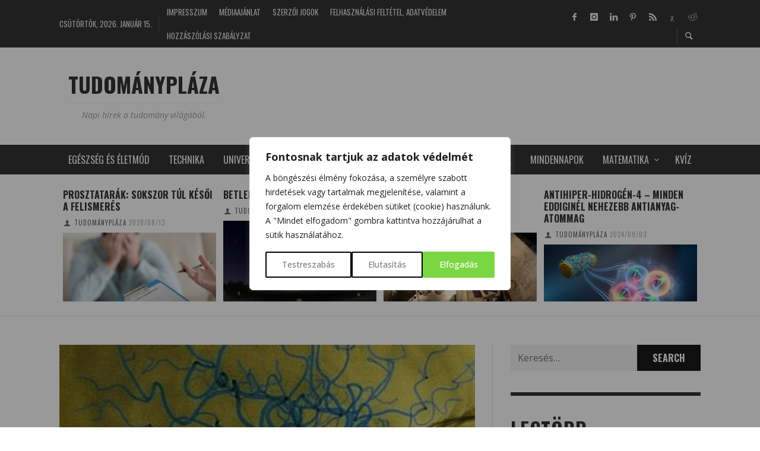

--- FILE ---
content_type: text/html; charset=UTF-8
request_url: https://tudomanyplaza.hu/tag/szelutes/
body_size: 42417
content:
<!DOCTYPE html>
<html class="no-js"  itemscope itemtype="https://schema.org/CollectionPage"  lang="hu">
	<head>
		<!-- Google Tag Manager -->
<script>(function(w,d,s,l,i){w[l]=w[l]||[];w[l].push({'gtm.start':
new Date().getTime(),event:'gtm.js'});var f=d.getElementsByTagName(s)[0],
j=d.createElement(s),dl=l!='dataLayer'?'&l='+l:'';j.async=true;j.src=
'https://www.googletagmanager.com/gtm.js?id='+i+dl;f.parentNode.insertBefore(j,f);
})(window,document,'script','dataLayer','GTM-MFGMSM3V');</script>
<!-- End Google Tag Manager -->
		<!-- Site Meta -->

<meta charset="UTF-8">

<link rel="pingback" href="https://tudomanyplaza.hu/xmlrpc.php">

<meta name="viewport" content="width=device-width,initial-scale=1.0,user-scalable=yes">

<!-- End Site Meta -->		
		<meta name='robots' content='index, follow, max-image-preview:large, max-snippet:-1, max-video-preview:-1' />
	<style>img:is([sizes="auto" i], [sizes^="auto," i]) { contain-intrinsic-size: 3000px 1500px }</style>
	<meta property="og:title" content="TUDOMÁNYPLÁZA"/>
<meta property="og:description" content="Napi hírek a tudomány világából."/>
<meta property="og:image:alt" content="Stroke - mikrohullámú sisakkal diagnosztizálnak"/>
<meta property="og:image" content="https://tudomanyplaza.hu/wp-content/uploads/2014/06/75567361_haemorrhagic_stroke_damage_mra_scan-spl-2.jpg"/>
<meta property="og:image:width" content="624" />
<meta property="og:image:height" content="351" />
<meta name="twitter:card" content="summary">
<meta name="twitter:title" content="TUDOMÁNYPLÁZA"/>
<meta name="twitter:description" content="Napi hírek a tudomány világából."/>
<meta name="twitter:image" content="https://tudomanyplaza.hu/wp-content/uploads/2014/06/75567361_haemorrhagic_stroke_damage_mra_scan-spl-2.jpg"/>
<meta name="twitter:image:alt" content="Stroke - mikrohullámú sisakkal diagnosztizálnak"/>

	<!-- This site is optimized with the Yoast SEO Premium plugin v25.5 (Yoast SEO v25.5) - https://yoast.com/wordpress/plugins/seo/ -->
	<title>szélütés Archives - TUDOMÁNYPLÁZA</title>
<link data-rocket-preload as="style" href="https://fonts.googleapis.com/css?family=Open%20Sans%3A300%2C400%2C500%2C600%2C700%2C800%7CUbuntu%7COswald%3A200%2C300%2C400%2C500%2C600%2C700%7COpen%20Sans%3A300%2C400%2C500%2C600%2C700%2C800%2C300italic%2C400italic%2C500italic%2C600italic%2C700italic%2C800italic&#038;subset=greek%2Clatin%2Cgreek-ext%2Cvietnamese%2Ccyrillic-ext%2Clatin-ext%2Ccyrillic,latin&#038;display=swap" rel="preload">
<link href="https://fonts.googleapis.com/css?family=Open%20Sans%3A300%2C400%2C500%2C600%2C700%2C800%7CUbuntu%7COswald%3A200%2C300%2C400%2C500%2C600%2C700%7COpen%20Sans%3A300%2C400%2C500%2C600%2C700%2C800%2C300italic%2C400italic%2C500italic%2C600italic%2C700italic%2C800italic&#038;subset=greek%2Clatin%2Cgreek-ext%2Cvietnamese%2Ccyrillic-ext%2Clatin-ext%2Ccyrillic,latin&#038;display=swap" media="print" onload="this.media=&#039;all&#039;" rel="stylesheet">
<noscript><link rel="stylesheet" href="https://fonts.googleapis.com/css?family=Open%20Sans%3A300%2C400%2C500%2C600%2C700%2C800%7CUbuntu%7COswald%3A200%2C300%2C400%2C500%2C600%2C700%7COpen%20Sans%3A300%2C400%2C500%2C600%2C700%2C800%2C300italic%2C400italic%2C500italic%2C600italic%2C700italic%2C800italic&#038;subset=greek%2Clatin%2Cgreek-ext%2Cvietnamese%2Ccyrillic-ext%2Clatin-ext%2Ccyrillic,latin&#038;display=swap"></noscript>
	<meta name="description" content="szélütés Archives - TUDOMÁNYPLÁZA" />
	<link rel="canonical" href="https://tudomanyplaza.hu/tag/szelutes/" />
	<meta property="og:url" content="https://tudomanyplaza.hu/tag/szelutes/" />
	<meta property="og:site_name" content="TUDOMÁNYPLÁZA" />
	<meta property="og:image" content="https://tudomanyplaza.hu/wp-content/uploads/2016/04/altalanos-kep.jpg" />
	<meta property="og:image:width" content="1920" />
	<meta property="og:image:height" content="907" />
	<meta property="og:image:type" content="image/jpeg" />
	<meta name="twitter:site" content="@TudomanyPlaza" />
	<script type="application/ld+json" class="yoast-schema-graph">{"@context":"https://schema.org","@graph":[{"@type":"CollectionPage","@id":"https://tudomanyplaza.hu/tag/szelutes/","url":"https://tudomanyplaza.hu/tag/szelutes/","name":"szélütés Archives - TUDOMÁNYPLÁZA","isPartOf":{"@id":"https://tudomanyplaza.hu/#website"},"primaryImageOfPage":{"@id":"https://tudomanyplaza.hu/tag/szelutes/#primaryimage"},"image":{"@id":"https://tudomanyplaza.hu/tag/szelutes/#primaryimage"},"thumbnailUrl":"https://tudomanyplaza.hu/wp-content/uploads/2014/06/75567361_haemorrhagic_stroke_damage_mra_scan-spl-2.jpg","description":"szélütés Archives - TUDOMÁNYPLÁZA","breadcrumb":{"@id":"https://tudomanyplaza.hu/tag/szelutes/#breadcrumb"},"inLanguage":"hu"},{"@type":"ImageObject","inLanguage":"hu","@id":"https://tudomanyplaza.hu/tag/szelutes/#primaryimage","url":"https://tudomanyplaza.hu/wp-content/uploads/2014/06/75567361_haemorrhagic_stroke_damage_mra_scan-spl-2.jpg","contentUrl":"https://tudomanyplaza.hu/wp-content/uploads/2014/06/75567361_haemorrhagic_stroke_damage_mra_scan-spl-2.jpg","width":624,"height":351,"caption":"Stroke - mikrohullámú sisakkal diagnosztizálnak"},{"@type":"BreadcrumbList","@id":"https://tudomanyplaza.hu/tag/szelutes/#breadcrumb","itemListElement":[{"@type":"ListItem","position":1,"name":"Kezdőlap","item":"https://tudomanyplaza.hu/"},{"@type":"ListItem","position":2,"name":"szélütés"}]},{"@type":"WebSite","@id":"https://tudomanyplaza.hu/#website","url":"https://tudomanyplaza.hu/","name":"TUDOMÁNYPLÁZA","description":"Napi hírek a tudomány világából.","publisher":{"@id":"https://tudomanyplaza.hu/#organization"},"potentialAction":[{"@type":"SearchAction","target":{"@type":"EntryPoint","urlTemplate":"https://tudomanyplaza.hu/?s={search_term_string}"},"query-input":{"@type":"PropertyValueSpecification","valueRequired":true,"valueName":"search_term_string"}}],"inLanguage":"hu"},{"@type":"Organization","@id":"https://tudomanyplaza.hu/#organization","name":"TUDOMÁNYPLÁZA tudományos magazin","url":"https://tudomanyplaza.hu/","logo":{"@type":"ImageObject","inLanguage":"hu","@id":"https://tudomanyplaza.hu/#/schema/logo/image/","url":"https://tudomanyplaza.hu/wp-content/uploads/2014/01/retina.jpg","contentUrl":"https://tudomanyplaza.hu/wp-content/uploads/2014/01/retina.jpg","width":114,"height":96,"caption":"TUDOMÁNYPLÁZA tudományos magazin"},"image":{"@id":"https://tudomanyplaza.hu/#/schema/logo/image/"},"sameAs":["https://www.facebook.com/PlazaTudomany","https://x.com/TudomanyPlaza"]}]}</script>
	<!-- / Yoast SEO Premium plugin. -->


<link rel='dns-prefetch' href='//fonts.googleapis.com' />
<link href='https://fonts.gstatic.com' crossorigin rel='preconnect' />
<link rel="alternate" type="application/rss+xml" title="TUDOMÁNYPLÁZA &raquo; hírcsatorna" href="https://tudomanyplaza.hu/feed/" />
<link rel="alternate" type="application/rss+xml" title="TUDOMÁNYPLÁZA &raquo; hozzászólás hírcsatorna" href="https://tudomanyplaza.hu/comments/feed/" />
<script type="text/javascript" id="wpp-js" src="https://tudomanyplaza.hu/wp-content/plugins/wordpress-popular-posts/assets/js/wpp.min.js?ver=7.3.3" data-sampling="0" data-sampling-rate="100" data-api-url="https://tudomanyplaza.hu/wp-json/wordpress-popular-posts" data-post-id="0" data-token="cbef660752" data-lang="0" data-debug="0"></script>
<link rel="alternate" type="application/rss+xml" title="TUDOMÁNYPLÁZA &raquo; szélütés címke hírcsatorna" href="https://tudomanyplaza.hu/tag/szelutes/feed/" />
<script type="text/javascript">
/* <![CDATA[ */
window._wpemojiSettings = {"baseUrl":"https:\/\/s.w.org\/images\/core\/emoji\/16.0.1\/72x72\/","ext":".png","svgUrl":"https:\/\/s.w.org\/images\/core\/emoji\/16.0.1\/svg\/","svgExt":".svg","source":{"concatemoji":"https:\/\/tudomanyplaza.hu\/wp-includes\/js\/wp-emoji-release.min.js?ver=46e0eee99223184970f5f1ac63014443"}};
/*! This file is auto-generated */
!function(s,n){var o,i,e;function c(e){try{var t={supportTests:e,timestamp:(new Date).valueOf()};sessionStorage.setItem(o,JSON.stringify(t))}catch(e){}}function p(e,t,n){e.clearRect(0,0,e.canvas.width,e.canvas.height),e.fillText(t,0,0);var t=new Uint32Array(e.getImageData(0,0,e.canvas.width,e.canvas.height).data),a=(e.clearRect(0,0,e.canvas.width,e.canvas.height),e.fillText(n,0,0),new Uint32Array(e.getImageData(0,0,e.canvas.width,e.canvas.height).data));return t.every(function(e,t){return e===a[t]})}function u(e,t){e.clearRect(0,0,e.canvas.width,e.canvas.height),e.fillText(t,0,0);for(var n=e.getImageData(16,16,1,1),a=0;a<n.data.length;a++)if(0!==n.data[a])return!1;return!0}function f(e,t,n,a){switch(t){case"flag":return n(e,"\ud83c\udff3\ufe0f\u200d\u26a7\ufe0f","\ud83c\udff3\ufe0f\u200b\u26a7\ufe0f")?!1:!n(e,"\ud83c\udde8\ud83c\uddf6","\ud83c\udde8\u200b\ud83c\uddf6")&&!n(e,"\ud83c\udff4\udb40\udc67\udb40\udc62\udb40\udc65\udb40\udc6e\udb40\udc67\udb40\udc7f","\ud83c\udff4\u200b\udb40\udc67\u200b\udb40\udc62\u200b\udb40\udc65\u200b\udb40\udc6e\u200b\udb40\udc67\u200b\udb40\udc7f");case"emoji":return!a(e,"\ud83e\udedf")}return!1}function g(e,t,n,a){var r="undefined"!=typeof WorkerGlobalScope&&self instanceof WorkerGlobalScope?new OffscreenCanvas(300,150):s.createElement("canvas"),o=r.getContext("2d",{willReadFrequently:!0}),i=(o.textBaseline="top",o.font="600 32px Arial",{});return e.forEach(function(e){i[e]=t(o,e,n,a)}),i}function t(e){var t=s.createElement("script");t.src=e,t.defer=!0,s.head.appendChild(t)}"undefined"!=typeof Promise&&(o="wpEmojiSettingsSupports",i=["flag","emoji"],n.supports={everything:!0,everythingExceptFlag:!0},e=new Promise(function(e){s.addEventListener("DOMContentLoaded",e,{once:!0})}),new Promise(function(t){var n=function(){try{var e=JSON.parse(sessionStorage.getItem(o));if("object"==typeof e&&"number"==typeof e.timestamp&&(new Date).valueOf()<e.timestamp+604800&&"object"==typeof e.supportTests)return e.supportTests}catch(e){}return null}();if(!n){if("undefined"!=typeof Worker&&"undefined"!=typeof OffscreenCanvas&&"undefined"!=typeof URL&&URL.createObjectURL&&"undefined"!=typeof Blob)try{var e="postMessage("+g.toString()+"("+[JSON.stringify(i),f.toString(),p.toString(),u.toString()].join(",")+"));",a=new Blob([e],{type:"text/javascript"}),r=new Worker(URL.createObjectURL(a),{name:"wpTestEmojiSupports"});return void(r.onmessage=function(e){c(n=e.data),r.terminate(),t(n)})}catch(e){}c(n=g(i,f,p,u))}t(n)}).then(function(e){for(var t in e)n.supports[t]=e[t],n.supports.everything=n.supports.everything&&n.supports[t],"flag"!==t&&(n.supports.everythingExceptFlag=n.supports.everythingExceptFlag&&n.supports[t]);n.supports.everythingExceptFlag=n.supports.everythingExceptFlag&&!n.supports.flag,n.DOMReady=!1,n.readyCallback=function(){n.DOMReady=!0}}).then(function(){return e}).then(function(){var e;n.supports.everything||(n.readyCallback(),(e=n.source||{}).concatemoji?t(e.concatemoji):e.wpemoji&&e.twemoji&&(t(e.twemoji),t(e.wpemoji)))}))}((window,document),window._wpemojiSettings);
/* ]]> */
</script>
<link data-minify="1" rel='stylesheet' id='wp-quicklatex-format-css' href='https://tudomanyplaza.hu/wp-content/cache/min/1/wp-content/plugins/wp-quicklatex/css/quicklatex-format.css?ver=1766437494' type='text/css' media='all' />

<link data-minify="1" rel='stylesheet' id='twbbwg-global-css' href='https://tudomanyplaza.hu/wp-content/cache/min/1/wp-content/plugins/photo-gallery/booster/assets/css/global.css?ver=1766437494' type='text/css' media='all' />
<link data-minify="1" rel='stylesheet' id='dashicons-css' href='https://tudomanyplaza.hu/wp-content/cache/min/1/wp-includes/css/dashicons.min.css?ver=1766437494' type='text/css' media='all' />
<link rel='stylesheet' id='post-views-counter-frontend-css' href='https://tudomanyplaza.hu/wp-content/plugins/post-views-counter/css/frontend.min.css?ver=1.5.5' type='text/css' media='all' />
<style id='wp-emoji-styles-inline-css' type='text/css'>

	img.wp-smiley, img.emoji {
		display: inline !important;
		border: none !important;
		box-shadow: none !important;
		height: 1em !important;
		width: 1em !important;
		margin: 0 0.07em !important;
		vertical-align: -0.1em !important;
		background: none !important;
		padding: 0 !important;
	}
</style>
<link rel='stylesheet' id='wp-block-library-css' href='https://tudomanyplaza.hu/wp-includes/css/dist/block-library/style.min.css?ver=46e0eee99223184970f5f1ac63014443' type='text/css' media='all' />
<style id='classic-theme-styles-inline-css' type='text/css'>
/*! This file is auto-generated */
.wp-block-button__link{color:#fff;background-color:#32373c;border-radius:9999px;box-shadow:none;text-decoration:none;padding:calc(.667em + 2px) calc(1.333em + 2px);font-size:1.125em}.wp-block-file__button{background:#32373c;color:#fff;text-decoration:none}
</style>
<style id='global-styles-inline-css' type='text/css'>
:root{--wp--preset--aspect-ratio--square: 1;--wp--preset--aspect-ratio--4-3: 4/3;--wp--preset--aspect-ratio--3-4: 3/4;--wp--preset--aspect-ratio--3-2: 3/2;--wp--preset--aspect-ratio--2-3: 2/3;--wp--preset--aspect-ratio--16-9: 16/9;--wp--preset--aspect-ratio--9-16: 9/16;--wp--preset--color--black: #000000;--wp--preset--color--cyan-bluish-gray: #abb8c3;--wp--preset--color--white: #ffffff;--wp--preset--color--pale-pink: #f78da7;--wp--preset--color--vivid-red: #cf2e2e;--wp--preset--color--luminous-vivid-orange: #ff6900;--wp--preset--color--luminous-vivid-amber: #fcb900;--wp--preset--color--light-green-cyan: #7bdcb5;--wp--preset--color--vivid-green-cyan: #00d084;--wp--preset--color--pale-cyan-blue: #8ed1fc;--wp--preset--color--vivid-cyan-blue: #0693e3;--wp--preset--color--vivid-purple: #9b51e0;--wp--preset--gradient--vivid-cyan-blue-to-vivid-purple: linear-gradient(135deg,rgba(6,147,227,1) 0%,rgb(155,81,224) 100%);--wp--preset--gradient--light-green-cyan-to-vivid-green-cyan: linear-gradient(135deg,rgb(122,220,180) 0%,rgb(0,208,130) 100%);--wp--preset--gradient--luminous-vivid-amber-to-luminous-vivid-orange: linear-gradient(135deg,rgba(252,185,0,1) 0%,rgba(255,105,0,1) 100%);--wp--preset--gradient--luminous-vivid-orange-to-vivid-red: linear-gradient(135deg,rgba(255,105,0,1) 0%,rgb(207,46,46) 100%);--wp--preset--gradient--very-light-gray-to-cyan-bluish-gray: linear-gradient(135deg,rgb(238,238,238) 0%,rgb(169,184,195) 100%);--wp--preset--gradient--cool-to-warm-spectrum: linear-gradient(135deg,rgb(74,234,220) 0%,rgb(151,120,209) 20%,rgb(207,42,186) 40%,rgb(238,44,130) 60%,rgb(251,105,98) 80%,rgb(254,248,76) 100%);--wp--preset--gradient--blush-light-purple: linear-gradient(135deg,rgb(255,206,236) 0%,rgb(152,150,240) 100%);--wp--preset--gradient--blush-bordeaux: linear-gradient(135deg,rgb(254,205,165) 0%,rgb(254,45,45) 50%,rgb(107,0,62) 100%);--wp--preset--gradient--luminous-dusk: linear-gradient(135deg,rgb(255,203,112) 0%,rgb(199,81,192) 50%,rgb(65,88,208) 100%);--wp--preset--gradient--pale-ocean: linear-gradient(135deg,rgb(255,245,203) 0%,rgb(182,227,212) 50%,rgb(51,167,181) 100%);--wp--preset--gradient--electric-grass: linear-gradient(135deg,rgb(202,248,128) 0%,rgb(113,206,126) 100%);--wp--preset--gradient--midnight: linear-gradient(135deg,rgb(2,3,129) 0%,rgb(40,116,252) 100%);--wp--preset--font-size--small: 13px;--wp--preset--font-size--medium: 20px;--wp--preset--font-size--large: 36px;--wp--preset--font-size--x-large: 42px;--wp--preset--spacing--20: 0.44rem;--wp--preset--spacing--30: 0.67rem;--wp--preset--spacing--40: 1rem;--wp--preset--spacing--50: 1.5rem;--wp--preset--spacing--60: 2.25rem;--wp--preset--spacing--70: 3.38rem;--wp--preset--spacing--80: 5.06rem;--wp--preset--shadow--natural: 6px 6px 9px rgba(0, 0, 0, 0.2);--wp--preset--shadow--deep: 12px 12px 50px rgba(0, 0, 0, 0.4);--wp--preset--shadow--sharp: 6px 6px 0px rgba(0, 0, 0, 0.2);--wp--preset--shadow--outlined: 6px 6px 0px -3px rgba(255, 255, 255, 1), 6px 6px rgba(0, 0, 0, 1);--wp--preset--shadow--crisp: 6px 6px 0px rgba(0, 0, 0, 1);}:where(.is-layout-flex){gap: 0.5em;}:where(.is-layout-grid){gap: 0.5em;}body .is-layout-flex{display: flex;}.is-layout-flex{flex-wrap: wrap;align-items: center;}.is-layout-flex > :is(*, div){margin: 0;}body .is-layout-grid{display: grid;}.is-layout-grid > :is(*, div){margin: 0;}:where(.wp-block-columns.is-layout-flex){gap: 2em;}:where(.wp-block-columns.is-layout-grid){gap: 2em;}:where(.wp-block-post-template.is-layout-flex){gap: 1.25em;}:where(.wp-block-post-template.is-layout-grid){gap: 1.25em;}.has-black-color{color: var(--wp--preset--color--black) !important;}.has-cyan-bluish-gray-color{color: var(--wp--preset--color--cyan-bluish-gray) !important;}.has-white-color{color: var(--wp--preset--color--white) !important;}.has-pale-pink-color{color: var(--wp--preset--color--pale-pink) !important;}.has-vivid-red-color{color: var(--wp--preset--color--vivid-red) !important;}.has-luminous-vivid-orange-color{color: var(--wp--preset--color--luminous-vivid-orange) !important;}.has-luminous-vivid-amber-color{color: var(--wp--preset--color--luminous-vivid-amber) !important;}.has-light-green-cyan-color{color: var(--wp--preset--color--light-green-cyan) !important;}.has-vivid-green-cyan-color{color: var(--wp--preset--color--vivid-green-cyan) !important;}.has-pale-cyan-blue-color{color: var(--wp--preset--color--pale-cyan-blue) !important;}.has-vivid-cyan-blue-color{color: var(--wp--preset--color--vivid-cyan-blue) !important;}.has-vivid-purple-color{color: var(--wp--preset--color--vivid-purple) !important;}.has-black-background-color{background-color: var(--wp--preset--color--black) !important;}.has-cyan-bluish-gray-background-color{background-color: var(--wp--preset--color--cyan-bluish-gray) !important;}.has-white-background-color{background-color: var(--wp--preset--color--white) !important;}.has-pale-pink-background-color{background-color: var(--wp--preset--color--pale-pink) !important;}.has-vivid-red-background-color{background-color: var(--wp--preset--color--vivid-red) !important;}.has-luminous-vivid-orange-background-color{background-color: var(--wp--preset--color--luminous-vivid-orange) !important;}.has-luminous-vivid-amber-background-color{background-color: var(--wp--preset--color--luminous-vivid-amber) !important;}.has-light-green-cyan-background-color{background-color: var(--wp--preset--color--light-green-cyan) !important;}.has-vivid-green-cyan-background-color{background-color: var(--wp--preset--color--vivid-green-cyan) !important;}.has-pale-cyan-blue-background-color{background-color: var(--wp--preset--color--pale-cyan-blue) !important;}.has-vivid-cyan-blue-background-color{background-color: var(--wp--preset--color--vivid-cyan-blue) !important;}.has-vivid-purple-background-color{background-color: var(--wp--preset--color--vivid-purple) !important;}.has-black-border-color{border-color: var(--wp--preset--color--black) !important;}.has-cyan-bluish-gray-border-color{border-color: var(--wp--preset--color--cyan-bluish-gray) !important;}.has-white-border-color{border-color: var(--wp--preset--color--white) !important;}.has-pale-pink-border-color{border-color: var(--wp--preset--color--pale-pink) !important;}.has-vivid-red-border-color{border-color: var(--wp--preset--color--vivid-red) !important;}.has-luminous-vivid-orange-border-color{border-color: var(--wp--preset--color--luminous-vivid-orange) !important;}.has-luminous-vivid-amber-border-color{border-color: var(--wp--preset--color--luminous-vivid-amber) !important;}.has-light-green-cyan-border-color{border-color: var(--wp--preset--color--light-green-cyan) !important;}.has-vivid-green-cyan-border-color{border-color: var(--wp--preset--color--vivid-green-cyan) !important;}.has-pale-cyan-blue-border-color{border-color: var(--wp--preset--color--pale-cyan-blue) !important;}.has-vivid-cyan-blue-border-color{border-color: var(--wp--preset--color--vivid-cyan-blue) !important;}.has-vivid-purple-border-color{border-color: var(--wp--preset--color--vivid-purple) !important;}.has-vivid-cyan-blue-to-vivid-purple-gradient-background{background: var(--wp--preset--gradient--vivid-cyan-blue-to-vivid-purple) !important;}.has-light-green-cyan-to-vivid-green-cyan-gradient-background{background: var(--wp--preset--gradient--light-green-cyan-to-vivid-green-cyan) !important;}.has-luminous-vivid-amber-to-luminous-vivid-orange-gradient-background{background: var(--wp--preset--gradient--luminous-vivid-amber-to-luminous-vivid-orange) !important;}.has-luminous-vivid-orange-to-vivid-red-gradient-background{background: var(--wp--preset--gradient--luminous-vivid-orange-to-vivid-red) !important;}.has-very-light-gray-to-cyan-bluish-gray-gradient-background{background: var(--wp--preset--gradient--very-light-gray-to-cyan-bluish-gray) !important;}.has-cool-to-warm-spectrum-gradient-background{background: var(--wp--preset--gradient--cool-to-warm-spectrum) !important;}.has-blush-light-purple-gradient-background{background: var(--wp--preset--gradient--blush-light-purple) !important;}.has-blush-bordeaux-gradient-background{background: var(--wp--preset--gradient--blush-bordeaux) !important;}.has-luminous-dusk-gradient-background{background: var(--wp--preset--gradient--luminous-dusk) !important;}.has-pale-ocean-gradient-background{background: var(--wp--preset--gradient--pale-ocean) !important;}.has-electric-grass-gradient-background{background: var(--wp--preset--gradient--electric-grass) !important;}.has-midnight-gradient-background{background: var(--wp--preset--gradient--midnight) !important;}.has-small-font-size{font-size: var(--wp--preset--font-size--small) !important;}.has-medium-font-size{font-size: var(--wp--preset--font-size--medium) !important;}.has-large-font-size{font-size: var(--wp--preset--font-size--large) !important;}.has-x-large-font-size{font-size: var(--wp--preset--font-size--x-large) !important;}
:where(.wp-block-post-template.is-layout-flex){gap: 1.25em;}:where(.wp-block-post-template.is-layout-grid){gap: 1.25em;}
:where(.wp-block-columns.is-layout-flex){gap: 2em;}:where(.wp-block-columns.is-layout-grid){gap: 2em;}
:root :where(.wp-block-pullquote){font-size: 1.5em;line-height: 1.6;}
</style>
<link data-minify="1" rel='stylesheet' id='banl_styles-css' href='https://tudomanyplaza.hu/wp-content/cache/min/1/wp-content/plugins/blocked-ads-notifier-lite/assets/css/banl_styles.css?ver=1766437494' type='text/css' media='all' />
<link data-minify="1" rel='stylesheet' id='onionbuzz-frontend-css-frontend.css-css' href='https://tudomanyplaza.hu/wp-content/cache/min/1/wp-content/plugins/onionbuzz/static/frontend/css/frontend.css?ver=1766437494' type='text/css' media='all' />
<link data-minify="1" rel='stylesheet' id='onionbuzz-frontend-css-widget-leaderboard.css-css' href='https://tudomanyplaza.hu/wp-content/cache/min/1/wp-content/plugins/onionbuzz/static/frontend/css/widget-leaderboard.css?ver=1766437494' type='text/css' media='all' />
<link data-minify="1" rel='stylesheet' id='onionbuzz-vendors-animations-animations.css-css' href='https://tudomanyplaza.hu/wp-content/cache/min/1/wp-content/plugins/onionbuzz/static/vendors/animations/animations.css?ver=1766437494' type='text/css' media='all' />
<link data-minify="1" rel='stylesheet' id='bwg_fonts-css' href='https://tudomanyplaza.hu/wp-content/cache/min/1/wp-content/plugins/photo-gallery/css/bwg-fonts/fonts.css?ver=1766437494' type='text/css' media='all' />
<link rel='stylesheet' id='sumoselect-css' href='https://tudomanyplaza.hu/wp-content/plugins/photo-gallery/css/sumoselect.min.css?ver=3.4.6' type='text/css' media='all' />
<link rel='stylesheet' id='mCustomScrollbar-css' href='https://tudomanyplaza.hu/wp-content/plugins/photo-gallery/css/jquery.mCustomScrollbar.min.css?ver=3.1.5' type='text/css' media='all' />

<link rel='stylesheet' id='bwg_frontend-css' href='https://tudomanyplaza.hu/wp-content/plugins/photo-gallery/css/styles.min.css?ver=1.8.35' type='text/css' media='all' />
<link rel='stylesheet' id='seo-repair-kit-css' href='https://tudomanyplaza.hu/wp-content/plugins/seo-repair-kit/public/css/seo-repair-kit-public.css?ver=2.0.0' type='text/css' media='all' />
<link data-minify="1" rel='stylesheet' id='swiftype-facets-css' href='https://tudomanyplaza.hu/wp-content/cache/min/1/wp-content/plugins/swiftype-search/assets/facets.css?ver=1766437494' type='text/css' media='all' />
<link data-minify="1" rel='stylesheet' id='flxmap-css' href='https://tudomanyplaza.hu/wp-content/cache/min/1/wp-content/plugins/wp-flexible-map/static/css/styles.css?ver=1766437494' type='text/css' media='all' />
<link data-minify="1" rel='stylesheet' id='sm-style-css' href='https://tudomanyplaza.hu/wp-content/cache/min/1/wp-content/plugins/wp-show-more/wpsm-style.css?ver=1766437494' type='text/css' media='all' />
<link data-minify="1" rel='stylesheet' id='wordpress-popular-posts-css-css' href='https://tudomanyplaza.hu/wp-content/cache/min/1/wp-content/plugins/wordpress-popular-posts/assets/css/wpp.css?ver=1766437494' type='text/css' media='all' />
<link data-minify="1" rel='stylesheet' id='social-icon-css' href='https://tudomanyplaza.hu/wp-content/cache/min/1/wp-content/themes/presso/font-icons/social-icons/css/zocial.css?ver=1766437494' type='text/css' media='all' />
<link data-minify="1" rel='stylesheet' id='entypo-icon-css' href='https://tudomanyplaza.hu/wp-content/cache/min/1/wp-content/themes/presso/font-icons/entypo/css/entypo.css?ver=1766437494' type='text/css' media='all' />
<link data-minify="1" rel='stylesheet' id='slick-css' href='https://tudomanyplaza.hu/wp-content/cache/min/1/wp-content/themes/presso/js/slick/slick.css?ver=1766437494' type='text/css' media='all' />
<link data-minify="1" rel='stylesheet' id='slick-theme-css' href='https://tudomanyplaza.hu/wp-content/cache/min/1/wp-content/themes/presso/js/slick/slick-theme.css?ver=1766437494' type='text/css' media='all' />
<link data-minify="1" rel='stylesheet' id='presso-css-theme-css' href='https://tudomanyplaza.hu/wp-content/cache/min/1/wp-content/themes/presso/style.css?ver=1766437494' type='text/css' media='all' />
<style id='presso-css-theme-inline-css' type='text/css'>

		/* Color */
		.vw-hamburger-icon, .vw-hamburger-icon::before, .vw-hamburger-icon::after {
			background-color: #191919;
		}

		.vw-menu-main .main-menu-link span:before {
			background-color: #ffffff;
		}



		/* Header Font Family */

		.vw-title-area__post-meta,
		.vw-header-font-family,
		.vw-about-author__tagline,
		#wp-calendar thead,
		#wp-calendar tfoot,
		.vw-menu-main .sub-menu-link > span,
		.vw-menu-top,
		.vw-post-box__meta,
		.vw-pagination,
		.vw-page-links,
		.vw-categories,
		.vw-post-meta,
		.vw-category-list__count,
		nav.woocommerce-pagination {
			font-family: Oswald;
		}

		
		.button, input[type="button"], input[type="reset"], input[type="submit"], .vw-button,
		.woocommerce a.button, .woocommerce button.button, .woocommerce input.button, .woocommerce #respond input#submit,
		.woocommerce-page a.button, .woocommerce-page button.button, .woocommerce-page input.button, .woocommerce-page #respond input#submit,
		.widget_tag_cloud a,
		.vw-tagline,
		.vw-review__item-title,
		.vw-review__total,
		.vw-super-title,
		.vw-social-counter__count,
		.vw-tab-title,
		.wc-tabs {
			font-family: Oswald;
			font-weight: 700;
			letter-spacing: 0px;
			text-transform: uppercase;
		}


		/* Font size */
		@media (min-width: 992px) {
			.vw-about-author__name,
			.vw-related-posts__title,
			.vw-our-picks-posts__title,
			.vw-post-comments-title,
			.vw-comments-title {
		        font-size: 36px;
		    }
		}



		/* Border */
		body hr,
		body .widget + .widget,
		body .vw-main-post:not(:last-child), body .vw-about-author:not(:last-child), body .vw-related-posts:not(:last-child), body .vw-our-picks-posts:not(:last-child), body .vw-post-navigation:not(:last-child), body .vw-comments-area:not(:last-child), body .vw-post-footer-section-custom:not(:last-child) {
			border-color: #333;
			border-width: 6px;

					}

		body .vw-pagination,
		body .vwspc-section-post-box:not(:first-child) .vwspc-section-content > :first-child, body .vwspc-section-post-box-sidebar:not(:first-child) .vwspc-section-content > :first-child, body .vwspc-section-2-sidebars-section .widget:first-child, body .vwspc-section-3-sidebars-section .widget:first-child, body .vwspc-section-custom-section:not(:first-child) .vwspc-section-content > :first-child, body .vwspc-section:not(:first-child) body .vwspc-section-sidebar .widget:first-child {
			border-color: #333;
			border-width: 6px;

					}

		/* Mobile Logo */
		@media (max-width: 767px) {
			div.vw-header__logo {
				padding-top: 25px;
				padding-bottom: 25px;
				padding-left: 0;
				padding-right: 0;
			}
		}

		/* Accent */

		.vw-post-content a {
		  color: #3facd6;
		}

		/* Accent - Auto generated */
		.vw-footer-sidebar .widget-title, .vw-menu-mobile .menu-link:hover, .vw-404-box__hero-title, .vw-accordion .ui-state-hover span, .vw-404-text {
  color: #3facd6; }

.vw-post-content th, .vw-comment__content th, .no-touch button:hover, .no-touch input[type="button"]:hover, .no-touch input[type="reset"]:hover, .no-touch input[type="submit"]:hover, .no-touch .woocommerce a.button:hover, .no-touch .woocommerce button.button:hover, .no-touch .woocommerce input.button:hover, .no-touch .woocommerce #respond input#submit:hover, .no-touch .woocommerce-page a.button:hover, .no-touch .woocommerce-page button.button:hover, .no-touch .woocommerce-page input.button:hover, .no-touch .woocommerce-page #respond input#submit:hover, .no-touch .vw-button:hover, .vw-button--accent, .no-touch .vw-button--outline.vw-button:hover, .vw-top-bar .vw-social-icon:hover, .vw-title-area__nav-button:hover, .vw-menu-top .menu-item:hover, .vw-menu-main .menu-item:hover, .vw-menu-top .main-menu-link:hover, .vw-menu-main .main-menu-link:hover, .vw-pagination__links .page-numbers.current, .vw-post-box--block-d .vw-post-views, .vw-post-box--slide-1:hover .vw-post-box__read-more, .vw-categories a, .vw-page-links > span:not(:first-child), .vw-scroll-to-top, .vw-content-slider .slick-prev, .vw-content-slider .slick-next, .vw-dropcap-circle, .vw-dropcap-box, .vw-review--points .vw-review__item-score-bar, .vw-review--percentage .vw-review__item-score-bar, .vw-review-summary, .sk-folding-cube .sk-cube:before, #wp-calendar tbody td:hover, .widget_product_tag_cloud .tagcloud a:hover, .widget_tag_cloud .tagcloud a:hover, .vw-category-list__count, .widget #sb_instagram .sbi_follow_btn a {
  background-color: #3facd6; }
.vw-footer-sidebar .widget-title, .vw-menu-mobile .menu-link:hover, .vw-404-box__hero-title, .vw-accordion .ui-state-hover span, .vw-404-text {
		color: #3facd6; }

		.vw-post-content th, .vw-comment__content th, .no-touch button:hover, .no-touch input[type="button"]:hover, .no-touch input[type="reset"]:hover, .no-touch input[type="submit"]:hover, .no-touch .woocommerce a.button:hover, .no-touch .woocommerce button.button:hover, .no-touch .woocommerce input.button:hover, .no-touch .woocommerce #respond input#submit:hover, .no-touch .woocommerce-page a.button:hover, .no-touch .woocommerce-page button.button:hover, .no-touch .woocommerce-page input.button:hover, .no-touch .woocommerce-page #respond input#submit:hover, .no-touch .vw-button:hover, .vw-button--accent, .no-touch .vw-button--outline.vw-button:hover, .vw-top-bar .vw-social-icon:hover, .vw-title-area__nav-button:hover, .vw-menu-top .menu-item:hover, .vw-menu-main .menu-item:hover, .vw-menu-top .main-menu-link:hover, .vw-menu-main .main-menu-link:hover, .vw-pagination__links .page-numbers.current, .vw-post-box--block-d .vw-post-views, .vw-post-box--slide-1:hover .vw-post-box__read-more, .vw-categories a, .vw-page-links > span:not(:first-child), .vw-scroll-to-top, .vw-content-slider .slick-prev, .vw-content-slider .slick-next, .vw-dropcap-circle, .vw-dropcap-box, .vw-review--points .vw-review__item-score-bar, .vw-review--percentage .vw-review__item-score-bar, .vw-review-summary, .sk-folding-cube .sk-cube:before, #wp-calendar tbody td:hover, .widget_product_tag_cloud .tagcloud a:hover, .widget_tag_cloud .tagcloud a:hover, .vw-category-list__count, .widget #sb_instagram .sbi_follow_btn a {
		background-color: #3facd6; }

		
		
.vw-logo__title {
    font-size: 36px;
}

.vw-pagination__load-more {
    color: #666666;
    background-color: rgba(136, 136, 136, 0.8);
}
.icon-social-vimeo:before {
    content: '\e81a';
}
.icon-social-twitter:before {
    content: '\03C7';
}

.vw-post-content > h3 {
    margin-top: 18px;
}				

.vw-post-views {display:none;}

#moon_phases-4 > img {display: block;
  margin-left: auto;
  margin-right: auto;}
#moon_phases-4 > p {  
   text-align: center; 
}
</style>
<link data-minify="1" rel='stylesheet' id='presso-child-theme-css' href='https://tudomanyplaza.hu/wp-content/cache/min/1/wp-content/themes/presso-child/style.css?ver=1766437494' type='text/css' media='all' />
<link data-minify="1" rel='stylesheet' id='swiftype-css' href='https://tudomanyplaza.hu/wp-content/cache/min/1/wp-content/plugins/swiftype-search/assets/autocomplete.css?ver=1766437494' type='text/css' media='all' />
<noscript></noscript><script type="text/javascript" src="https://tudomanyplaza.hu/wp-includes/js/jquery/jquery.min.js?ver=3.7.1" id="jquery-core-js"></script>
<script type="text/javascript" src="https://tudomanyplaza.hu/wp-includes/js/jquery/jquery-migrate.min.js?ver=3.4.1" id="jquery-migrate-js"></script>
<script data-minify="1" type="text/javascript" src="https://tudomanyplaza.hu/wp-content/cache/min/1/wp-content/plugins/photo-gallery/booster/assets/js/circle-progress.js?ver=1766437495" id="twbbwg-circle-js"></script>
<script type="text/javascript" id="twbbwg-global-js-extra">
/* <![CDATA[ */
var twb = {"nonce":"a7525c73c3","ajax_url":"https:\/\/tudomanyplaza.hu\/wp-admin\/admin-ajax.php","plugin_url":"https:\/\/tudomanyplaza.hu\/wp-content\/plugins\/photo-gallery\/booster","href":"https:\/\/tudomanyplaza.hu\/wp-admin\/admin.php?page=twbbwg_photo-gallery"};
var twb = {"nonce":"a7525c73c3","ajax_url":"https:\/\/tudomanyplaza.hu\/wp-admin\/admin-ajax.php","plugin_url":"https:\/\/tudomanyplaza.hu\/wp-content\/plugins\/photo-gallery\/booster","href":"https:\/\/tudomanyplaza.hu\/wp-admin\/admin.php?page=twbbwg_photo-gallery"};
/* ]]> */
</script>
<script data-minify="1" type="text/javascript" src="https://tudomanyplaza.hu/wp-content/cache/min/1/wp-content/plugins/photo-gallery/booster/assets/js/global.js?ver=1766437495" id="twbbwg-global-js"></script>
<script type="text/javascript" id="webtoffee-cookie-consent-js-extra">
/* <![CDATA[ */
var _wccConfig = {"_ipData":[],"_assetsURL":"https:\/\/tudomanyplaza.hu\/wp-content\/plugins\/webtoffee-cookie-consent\/lite\/frontend\/images\/","_publicURL":"https:\/\/tudomanyplaza.hu","_categories":[{"name":"Sz\u00fcks\u00e9ges","slug":"necessary","isNecessary":true,"ccpaDoNotSell":true,"cookies":[{"cookieID":"__Secure-YEC","domain":".youtube.com","provider":""},{"cookieID":"wt_consent","domain":"tudomanyplaza.hu","provider":""},{"cookieID":"PHPSESSID","domain":"tudomanyplaza.hu","provider":""},{"cookieID":"VISITOR_PRIVACY_METADATA","domain":".youtube.com","provider":"youtube.com"},{"cookieID":"wpEmojiSettingsSupports","domain":"tudomanyplaza.hu","provider":""}],"active":true,"defaultConsent":{"gdpr":true,"ccpa":true},"foundNoCookieScript":false},{"name":"Funkcion\u00e1lis","slug":"functional","isNecessary":false,"ccpaDoNotSell":true,"cookies":[{"cookieID":"VISITOR_INFO1_LIVE","domain":".youtube.com","provider":"youtube.com"},{"cookieID":"pvc_visits[0]","domain":"tudomanyplaza.hu","provider":"wp-content\/plugins\/post-views-counter"}],"active":true,"defaultConsent":{"gdpr":true,"ccpa":false},"foundNoCookieScript":false},{"name":"Statisztikai (pl.: felhaszn\u00e1l\u00f3bar\u00e1t kialak\u00edt\u00e1s \u00e9rdek\u00e9ben)","slug":"analytics","isNecessary":false,"ccpaDoNotSell":true,"cookies":[{"cookieID":"_ga_*","domain":".tudomanyplaza.hu","provider":"google-analytics.com|googletagmanager.com\/gtag\/js"},{"cookieID":"_ga","domain":".tudomanyplaza.hu","provider":"google-analytics.com|googletagmanager.com\/gtag\/js"},{"cookieID":"_gid","domain":".tudomanyplaza.hu","provider":"google-analytics.com|googletagmanager.com\/gtag\/js"},{"cookieID":"_gat_gtag_UA_*","domain":".tudomanyplaza.hu","provider":"google-analytics.com|googletagmanager.com\/gtag\/js"},{"cookieID":"YSC","domain":".youtube.com","provider":"youtube.com"}],"active":true,"defaultConsent":{"gdpr":true,"ccpa":false},"foundNoCookieScript":false},{"name":"Teljes\u00edtm\u00e9ny","slug":"performance","isNecessary":false,"ccpaDoNotSell":true,"cookies":[],"active":true,"defaultConsent":{"gdpr":false,"ccpa":false},"foundNoCookieScript":false},{"name":"Marketing c\u00e9lzottabb\u00e1 t\u00e9tele","slug":"advertisement","isNecessary":false,"ccpaDoNotSell":true,"cookies":[{"cookieID":"__Secure-ROLLOUT_TOKEN","domain":".youtube.com","provider":""}],"active":true,"defaultConsent":{"gdpr":true,"ccpa":false},"foundNoCookieScript":false},{"name":"Egy\u00e9b","slug":"others","isNecessary":false,"ccpaDoNotSell":true,"cookies":[],"active":true,"defaultConsent":{"gdpr":false,"ccpa":false},"foundNoCookieScript":false}],"_activeLaw":"gdpr","_rootDomain":"","_block":"1","_showBanner":"1","_bannerConfig":{"GDPR":{"settings":{"type":"popup","position":"center","applicableLaw":"gdpr","preferenceCenter":"center","selectedRegion":"ALL","consentExpiry":365,"shortcodes":[{"key":"wcc_readmore","content":"<a href=\"https:\/\/tudomanyplaza.hu\/cookie-szabalyzat\/\" class=\"wcc-policy\" aria-label=\"Cookie-szab\u00e1lyzat\" target=\"_blank\" rel=\"noopener\" data-tag=\"readmore-button\">Cookie-szab\u00e1lyzat<\/a>","tag":"readmore-button","status":false,"attributes":{"rel":"nofollow","target":"_blank"}},{"key":"wcc_show_desc","content":"<button class=\"wcc-show-desc-btn\" data-tag=\"show-desc-button\" aria-label=\"Mutass t\u00f6bbet\">Mutass t\u00f6bbet<\/button>","tag":"show-desc-button","status":true,"attributes":[]},{"key":"wcc_hide_desc","content":"<button class=\"wcc-show-desc-btn\" data-tag=\"hide-desc-button\" aria-label=\"Mutass kevesebbet\">Mutass kevesebbet<\/button>","tag":"hide-desc-button","status":true,"attributes":[]},{"key":"wcc_category_toggle_label","content":"[wcc_{{status}}_category_label] [wcc_preference_{{category_slug}}_title]","tag":"","status":true,"attributes":[]},{"key":"wcc_enable_category_label","content":"Enged\u00e9lyezze","tag":"","status":true,"attributes":[]},{"key":"wcc_disable_category_label","content":"Letilt\u00e1s","tag":"","status":true,"attributes":[]},{"key":"wcc_video_placeholder","content":"<div class=\"video-placeholder-normal\" data-tag=\"video-placeholder\" id=\"[UNIQUEID]\"><p class=\"video-placeholder-text-normal\" data-tag=\"placeholder-title\">K\u00e9rj\u00fck, fogadja el a cookie-k beleegyez\u00e9s\u00e9t!<\/p><\/div>","tag":"","status":true,"attributes":[]},{"key":"wcc_enable_optout_label","content":"Enged\u00e9lyezze","tag":"","status":true,"attributes":[]},{"key":"wcc_disable_optout_label","content":"Letilt\u00e1s","tag":"","status":true,"attributes":[]},{"key":"wcc_optout_toggle_label","content":"[wcc_{{status}}_optout_label] [wcc_optout_option_title]","tag":"","status":true,"attributes":[]},{"key":"wcc_optout_option_title","content":"Ne \u00c9rt\u00e9kes\u00edtse vagy Ossza Meg SZem\u00e9lyes Adataimat","tag":"","status":true,"attributes":[]},{"key":"wcc_optout_close_label","content":"Bez\u00e1r\u00e1s","tag":"","status":true,"attributes":[]}],"bannerEnabled":true},"behaviours":{"reloadBannerOnAccept":false,"loadAnalyticsByDefault":false,"animations":{"onLoad":"animate","onHide":"sticky"}},"config":{"revisitConsent":{"status":true,"tag":"revisit-consent","position":"bottom-left","meta":{"url":"#"},"styles":[],"elements":{"title":{"type":"text","tag":"revisit-consent-title","status":true,"styles":{"color":"#0056a7"}}}},"preferenceCenter":{"toggle":{"status":true,"tag":"detail-category-toggle","type":"toggle","states":{"active":{"styles":{"background-color":"#000000"}},"inactive":{"styles":{"background-color":"#D0D5D2"}}}},"poweredBy":false},"categoryPreview":{"status":false,"toggle":{"status":true,"tag":"detail-category-preview-toggle","type":"toggle","states":{"active":{"styles":{"background-color":"#000000"}},"inactive":{"styles":{"background-color":"#D0D5D2"}}}}},"videoPlaceholder":{"status":true,"styles":{"background-color":"#000000","border-color":"#000000","color":"#ffffff"}},"readMore":{"status":false,"tag":"readmore-button","type":"link","meta":{"noFollow":true,"newTab":true},"styles":{"color":"#000000","background-color":"transparent","border-color":"transparent"}},"auditTable":{"status":true},"optOption":{"status":true,"toggle":{"status":true,"tag":"optout-option-toggle","type":"toggle","states":{"active":{"styles":{"background-color":"#000000"}},"inactive":{"styles":{"background-color":"#FFFFFF"}}}},"gpcOption":false}}}},"_version":"3.4.2","_logConsent":"1","_tags":[{"tag":"accept-button","styles":{"color":"#FFFFFF","background-color":"#7BD643","border-color":"#7BD643"}},{"tag":"reject-button","styles":{"color":"#000000","background-color":"transparent","border-color":"#000000"}},{"tag":"settings-button","styles":{"color":"#000000","background-color":"transparent","border-color":"#000000"}},{"tag":"readmore-button","styles":{"color":"#000000","background-color":"transparent","border-color":"transparent"}},{"tag":"donotsell-button","styles":{"color":"#1863dc","background-color":"transparent","border-color":"transparent"}},{"tag":"accept-button","styles":{"color":"#FFFFFF","background-color":"#7BD643","border-color":"#7BD643"}},{"tag":"revisit-consent","styles":[]}],"_rtl":"","_lawSelected":["GDPR"],"_restApiUrl":"https:\/\/directory.cookieyes.com\/api\/v1\/ip","_renewConsent":"","_restrictToCA":"","_customEvents":"","_ccpaAllowedRegions":[],"_gdprAllowedRegions":[],"_providersToBlock":[{"re":"youtube.com","categories":["functional","analytics"]},{"re":"wp-content\/plugins\/post-views-counter","categories":["functional"]}]};
var _wccStyles = {"css":{"GDPR":".wcc-overlay{background: #000000; opacity: 0.4; position: fixed; top: 0; left: 0; width: 100%; height: 100%; z-index: 9999999;}.wcc-popup-overflow{overflow: hidden;}.wcc-hide{display: none;}.wcc-btn-revisit-wrapper{display: flex; padding: 6px; border-radius: 8px; opacity: 0px; background-color:#ffffff; box-shadow: 0px 3px 10px 0px #798da04d;  align-items: center; justify-content: center;  position: fixed; z-index: 999999; cursor: pointer;}.wcc-revisit-bottom-left{bottom: 15px; left: 15px;}.wcc-revisit-bottom-right{bottom: 15px; right: 15px;}.wcc-btn-revisit-wrapper .wcc-btn-revisit{display: flex; align-items: center; justify-content: center; background: none; border: none; cursor: pointer; position: relative; margin: 0; padding: 0;}.wcc-btn-revisit-wrapper .wcc-btn-revisit img{max-width: fit-content; margin: 0; } .wcc-btn-revisit-wrapper .wcc-revisit-help-text{font-size:14px; margin-left:4px; display:none;}.wcc-btn-revisit-wrapper:hover .wcc-revisit-help-text, .wcc-btn-revisit-wrapper:focus-within .wcc-revisit-help-text { display: block;}.wcc-revisit-hide{display: none;}.wcc-preference-btn:hover{cursor:pointer; text-decoration:underline;}.wcc-cookie-audit-table { font-family: inherit; border-collapse: collapse; width: 100%;} .wcc-cookie-audit-table th, .wcc-cookie-audit-table td {text-align: left; padding: 10px; font-size: 12px; color: #000000; word-break: normal; background-color: #d9dfe7; border: 1px solid #cbced6;} .wcc-cookie-audit-table tr:nth-child(2n + 1) td { background: #f1f5fa; }.wcc-consent-container{position: fixed; width: 440px; box-sizing: border-box; z-index: 99999999; transform: translate(-50%, -50%); border-radius: 6px;}.wcc-consent-container .wcc-consent-bar{background: #ffffff; border: 1px solid; padding: 20px 26px; border-radius: 6px; box-shadow: 0 -1px 10px 0 #acabab4d;}.wcc-consent-bar .wcc-banner-btn-close{position: absolute; right: 14px; top: 14px; background: none; border: none; cursor: pointer; padding: 0; margin: 0; height: auto; width: auto; min-height: 0; line-height: 0; text-shadow: none; box-shadow: none;}.wcc-consent-bar .wcc-banner-btn-close img{height: 10px; width: 10px; margin: 0;}.wcc-popup-center{top: 50%; left: 50%;}.wcc-custom-brand-logo-wrapper .wcc-custom-brand-logo{width: 100px; height: auto; margin: 0 0 12px 0;}.wcc-notice .wcc-title{color: #212121; font-weight: 700; font-size: 18px; line-height: 24px; margin: 0 0 12px 0; word-break: break-word;}.wcc-notice-des *{font-size: 14px;}.wcc-notice-des{color: #212121; font-size: 14px; line-height: 24px; font-weight: 400;}.wcc-notice-des img{min-height: 25px; min-width: 25px;}.wcc-consent-bar .wcc-notice-des p{color: inherit; margin-top: 0; word-break: break-word;}.wcc-notice-des p:last-child{margin-bottom: 0;}.wcc-notice-des a.wcc-policy,.wcc-notice-des button.wcc-policy{font-size: 14px; color: #1863dc; white-space: nowrap; cursor: pointer; background: transparent; border: 1px solid; text-decoration: underline;}.wcc-notice-des button.wcc-policy{padding: 0;}.wcc-notice-des a.wcc-policy:focus-visible,.wcc-consent-bar .wcc-banner-btn-close:focus-visible,.wcc-notice-des button.wcc-policy:focus-visible,.wcc-preference-content-wrapper .wcc-show-desc-btn:focus-visible,.wcc-accordion-header .wcc-accordion-btn:focus-visible,.wcc-preference-header .wcc-btn-close:focus-visible,.wcc-switch input[type=\"checkbox\"]:focus-visible,.wcc-btn:focus-visible{outline: 2px solid #1863dc; outline-offset: 2px;}.wcc-btn:focus:not(:focus-visible),.wcc-accordion-header .wcc-accordion-btn:focus:not(:focus-visible),.wcc-preference-content-wrapper .wcc-show-desc-btn:focus:not(:focus-visible),.wcc-btn-revisit-wrapper .wcc-btn-revisit:focus:not(:focus-visible),.wcc-preference-header .wcc-btn-close:focus:not(:focus-visible),.wcc-consent-bar .wcc-banner-btn-close:focus:not(:focus-visible){outline: 0;}button.wcc-show-desc-btn:not(:hover):not(:active){color: #1863dc; background: transparent;}button.wcc-accordion-btn:not(:hover):not(:active),button.wcc-banner-btn-close:not(:hover):not(:active),button.wcc-btn-close:not(:hover):not(:active),button.wcc-btn-revisit:not(:hover):not(:active){background: transparent;}.wcc-consent-bar button:hover,.wcc-modal.wcc-modal-open button:hover,.wcc-consent-bar button:focus,.wcc-modal.wcc-modal-open button:focus{text-decoration: none;}.wcc-notice-btn-wrapper{display: flex; justify-content: center; align-items: center; flex-wrap: wrap; gap: 8px; margin-top: 16px;}.wcc-notice-btn-wrapper .wcc-btn{text-shadow: none; box-shadow: none;}.wcc-btn{flex: auto; max-width: 100%; font-size: 14px; font-family: inherit; line-height: 24px; padding: 8px; font-weight: 500; border-radius: 2px; cursor: pointer; text-align: center; text-transform: none; min-height: 0;}.wcc-btn:hover{opacity: 0.8;}.wcc-btn-customize{color: #1863dc; background: transparent; border: 2px solid #1863dc;}.wcc-btn-reject{color: #1863dc; background: transparent; border: 2px solid #1863dc;}.wcc-btn-accept{background: #1863dc; color: #ffffff; border: 2px solid #1863dc;}.wcc-btn:last-child{margin-right: 0;}@media (max-width: 576px){.wcc-box-bottom-left{bottom: 0; left: 0;}.wcc-box-bottom-right{bottom: 0; right: 0;}.wcc-box-top-left{top: 0; left: 0;}.wcc-box-top-right{top: 0; right: 0;}}@media (max-width: 440px){.wcc-popup-center{width: 100%; max-width: 100%;}.wcc-consent-container .wcc-consent-bar{padding: 20px 0;}.wcc-custom-brand-logo-wrapper, .wcc-notice .wcc-title, .wcc-notice-des, .wcc-notice-btn-wrapper{padding: 0 24px;}.wcc-notice-des{max-height: 40vh; overflow-y: scroll;}.wcc-notice-btn-wrapper{flex-direction: column; gap: 10px;}.wcc-btn{width: 100%;}.wcc-notice-btn-wrapper .wcc-btn-customize{order: 2;}.wcc-notice-btn-wrapper .wcc-btn-reject{order: 3;}.wcc-notice-btn-wrapper .wcc-btn-accept{order: 1;}}@media (max-width: 352px){.wcc-notice .wcc-title{font-size: 16px;}.wcc-notice-des *{font-size: 12px;}.wcc-notice-des, .wcc-btn, .wcc-notice-des a.wcc-policy{font-size: 12px;}}.wcc-modal.wcc-modal-open{display: flex; visibility: visible; -webkit-transform: translate(-50%, -50%); -moz-transform: translate(-50%, -50%); -ms-transform: translate(-50%, -50%); -o-transform: translate(-50%, -50%); transform: translate(-50%, -50%); top: 50%; left: 50%; transition: all 1s ease;}.wcc-modal{box-shadow: 0 32px 68px rgba(0, 0, 0, 0.3); margin: 0 auto; position: fixed; max-width: 100%; background: #ffffff; top: 50%; box-sizing: border-box; border-radius: 6px; z-index: 999999999; color: #212121; -webkit-transform: translate(-50%, 100%); -moz-transform: translate(-50%, 100%); -ms-transform: translate(-50%, 100%); -o-transform: translate(-50%, 100%); transform: translate(-50%, 100%); visibility: hidden; transition: all 0s ease;}.wcc-preference-center{max-height: 79vh; overflow: hidden; width: 845px; overflow: hidden; flex: 1 1 0; display: flex; flex-direction: column; border-radius: 6px;}.wcc-preference-header{display: flex; align-items: center; justify-content: space-between; padding: 22px 24px; border-bottom: 1px solid;}.wcc-preference-header .wcc-preference-title{font-size: 18px; font-weight: 700; line-height: 24px; word-break: break-word;}.wcc-google-privacy-url a {text-decoration:none;color: #1863dc;cursor:pointer;} .wcc-preference-header .wcc-btn-close{cursor: pointer; vertical-align: middle; padding: 0; margin: 0; background: none; border: none; height: auto; width: auto; min-height: 0; line-height: 0; box-shadow: none; text-shadow: none;}.wcc-preference-header .wcc-btn-close img{margin: 0; height: 10px; width: 10px;}.wcc-preference-body-wrapper{padding: 0 24px; flex: 1; overflow: auto; box-sizing: border-box;}.wcc-preference-content-wrapper *,.wcc-preference-body-wrapper *{font-size: 14px;}.wcc-preference-content-wrapper{font-size: 14px; line-height: 24px; font-weight: 400; padding: 12px 0; }.wcc-preference-content-wrapper img{min-height: 25px; min-width: 25px;}.wcc-preference-content-wrapper .wcc-show-desc-btn{font-size: 14px; font-family: inherit; color: #1863dc; text-decoration: none; line-height: 24px; padding: 0; margin: 0; white-space: nowrap; cursor: pointer; background: transparent; border-color: transparent; text-transform: none; min-height: 0; text-shadow: none; box-shadow: none;}.wcc-preference-body-wrapper .wcc-preference-content-wrapper p{color: inherit; margin-top: 0;}.wcc-preference-content-wrapper p:last-child{margin-bottom: 0;}.wcc-accordion-wrapper{margin-bottom: 10px;}.wcc-accordion{border-bottom: 1px solid;}.wcc-accordion:last-child{border-bottom: none;}.wcc-accordion .wcc-accordion-item{display: flex; margin-top: 10px;}.wcc-accordion .wcc-accordion-body{display: none;}.wcc-accordion.wcc-accordion-active .wcc-accordion-body{display: block; padding: 0 22px; margin-bottom: 16px;}.wcc-accordion-header-wrapper{width: 100%; cursor: pointer;}.wcc-accordion-item .wcc-accordion-header{display: flex; justify-content: space-between; align-items: center;}.wcc-accordion-header .wcc-accordion-btn{font-size: 16px; font-family: inherit; color: #212121; line-height: 24px; background: none; border: none; font-weight: 700; padding: 0; margin: 0; cursor: pointer; text-transform: none; min-height: 0; text-shadow: none; box-shadow: none;}.wcc-accordion-header .wcc-always-active{color: #008000; font-weight: 600; line-height: 24px; font-size: 14px;}.wcc-accordion-header-des *{font-size: 14px;}.wcc-accordion-header-des{font-size: 14px; line-height: 24px; margin: 10px 0 16px 0;}.wcc-accordion-header-wrapper .wcc-accordion-header-des p{color: inherit; margin-top: 0;}.wcc-accordion-chevron{margin-right: 22px; position: relative; cursor: pointer;}.wcc-accordion-chevron-hide{display: none;}.wcc-accordion .wcc-accordion-chevron i::before{content: \"\"; position: absolute; border-right: 1.4px solid; border-bottom: 1.4px solid; border-color: inherit; height: 6px; width: 6px; -webkit-transform: rotate(-45deg); -moz-transform: rotate(-45deg); -ms-transform: rotate(-45deg); -o-transform: rotate(-45deg); transform: rotate(-45deg); transition: all 0.2s ease-in-out; top: 8px;}.wcc-accordion.wcc-accordion-active .wcc-accordion-chevron i::before{-webkit-transform: rotate(45deg); -moz-transform: rotate(45deg); -ms-transform: rotate(45deg); -o-transform: rotate(45deg); transform: rotate(45deg);}.wcc-audit-table{background: #f4f4f4; border-radius: 6px;}.wcc-audit-table .wcc-empty-cookies-text{color: inherit; font-size: 12px; line-height: 24px; margin: 0; padding: 10px;}.wcc-audit-table .wcc-cookie-des-table{font-size: 12px; line-height: 24px; font-weight: normal; padding: 15px 10px; border-bottom: 1px solid; border-bottom-color: inherit; margin: 0;}.wcc-audit-table .wcc-cookie-des-table:last-child{border-bottom: none;}.wcc-audit-table .wcc-cookie-des-table li{list-style-type: none; display: flex; padding: 3px 0;}.wcc-audit-table .wcc-cookie-des-table li:first-child{padding-top: 0;}.wcc-cookie-des-table li div:first-child{width: 100px; font-weight: 600; word-break: break-word; word-wrap: break-word;}.wcc-cookie-des-table li div:last-child{flex: 1; word-break: break-word; word-wrap: break-word; margin-left: 8px;}.wcc-cookie-des-table li div:last-child p{color: inherit; margin-top: 0;}.wcc-cookie-des-table li div:last-child p:last-child{margin-bottom: 0;}.wcc-footer-shadow{display: block; width: 100%; height: 40px; background: linear-gradient(180deg, rgba(255, 255, 255, 0) 0%, #ffffff 100%); position: absolute; bottom: calc(100% - 1px);}.wcc-footer-wrapper{position: relative;}.wcc-prefrence-btn-wrapper{display: flex; flex-wrap: wrap; gap: 8px; align-items: center; justify-content: center; padding: 22px 24px; border-top: 1px solid;}.wcc-prefrence-btn-wrapper .wcc-btn{text-shadow: none; box-shadow: none;}.wcc-btn-preferences{color: #1863dc; background: transparent; border: 2px solid #1863dc;}.wcc-preference-header,.wcc-preference-body-wrapper,.wcc-preference-content-wrapper,.wcc-accordion-wrapper,.wcc-accordion,.wcc-accordion-wrapper,.wcc-footer-wrapper,.wcc-prefrence-btn-wrapper{border-color: inherit;}@media (max-width: 845px){.wcc-modal{max-width: calc(100% - 16px);}}@media (max-width: 576px){.wcc-modal{max-width: 100%;}.wcc-preference-center{max-height: 100vh;}.wcc-prefrence-btn-wrapper{flex-direction: column; gap: 10px;}.wcc-accordion.wcc-accordion-active .wcc-accordion-body{padding-right: 0;}.wcc-prefrence-btn-wrapper .wcc-btn{width: 100%;}.wcc-prefrence-btn-wrapper .wcc-btn-reject{order: 3;}.wcc-prefrence-btn-wrapper .wcc-btn-accept{order: 1;}.wcc-prefrence-btn-wrapper .wcc-btn-preferences{order: 2;}}@media (max-width: 425px){.wcc-accordion-chevron{margin-right: 15px;}.wcc-accordion.wcc-accordion-active .wcc-accordion-body{padding: 0 15px;}}@media (max-width: 352px){.wcc-preference-header .wcc-preference-title{font-size: 16px;}.wcc-preference-header{padding: 16px 24px;}.wcc-preference-content-wrapper *, .wcc-accordion-header-des *{font-size: 12px;}.wcc-preference-content-wrapper, .wcc-preference-content-wrapper .wcc-show-more, .wcc-accordion-header .wcc-always-active, .wcc-accordion-header-des, .wcc-preference-content-wrapper .wcc-show-desc-btn{font-size: 12px;}.wcc-accordion-header .wcc-accordion-btn{font-size: 14px;}}.wcc-switch{display: flex;}.wcc-switch input[type=\"checkbox\"]{position: relative; width: 44px; height: 24px; margin: 0; background: #d0d5d2; -webkit-appearance: none; border-radius: 50px; cursor: pointer; outline: 0; border: none; top: 0;}.wcc-switch input[type=\"checkbox\"]:checked{background: #1863dc;}.wcc-switch input[type=\"checkbox\"]:before{position: absolute; content: \"\"; height: 20px; width: 20px; left: 2px; bottom: 2px; border-radius: 50%; background-color: white; -webkit-transition: 0.4s; transition: 0.4s; margin: 0;}.wcc-switch input[type=\"checkbox\"]:after{display: none;}.wcc-switch input[type=\"checkbox\"]:checked:before{-webkit-transform: translateX(20px); -ms-transform: translateX(20px); transform: translateX(20px);}@media (max-width: 425px){.wcc-switch input[type=\"checkbox\"]{width: 38px; height: 21px;}.wcc-switch input[type=\"checkbox\"]:before{height: 17px; width: 17px;}.wcc-switch input[type=\"checkbox\"]:checked:before{-webkit-transform: translateX(17px); -ms-transform: translateX(17px); transform: translateX(17px);}}.video-placeholder-youtube{background-size: 100% 100%; background-position: center; background-repeat: no-repeat; background-color: #b2b0b059; position: relative; display: flex; align-items: center; justify-content: center; max-width: 100%;}.video-placeholder-text-youtube{text-align: center; align-items: center; padding: 10px 16px; background-color: #000000cc; color: #ffffff; border: 1px solid; border-radius: 2px; cursor: pointer;}.video-placeholder-normal{background-image: url(\"\/wp-content\/plugins\/webtoffee-cookie-consent\/lite\/frontend\/images\/placeholder.svg\"); background-size: 80px; background-position: center; background-repeat: no-repeat; background-color: #b2b0b059; position: relative; display: flex; align-items: flex-end; justify-content: center; max-width: 100%;}.video-placeholder-text-normal{align-items: center; padding: 10px 16px; text-align: center; border: 1px solid; border-radius: 2px; cursor: pointer;}.wcc-rtl{direction: rtl; text-align: right;}.wcc-rtl .wcc-banner-btn-close{left: 9px; right: auto;}.wcc-rtl .wcc-notice-btn-wrapper .wcc-btn:last-child{margin-right: 8px;}.wcc-rtl .wcc-notice-btn-wrapper .wcc-btn:first-child{margin-right: 0;}.wcc-rtl .wcc-notice-btn-wrapper{margin-left: 0;}.wcc-rtl .wcc-prefrence-btn-wrapper .wcc-btn{margin-right: 8px;}.wcc-rtl .wcc-prefrence-btn-wrapper .wcc-btn:first-child{margin-right: 0;}.wcc-rtl .wcc-accordion .wcc-accordion-chevron i::before{border: none; border-left: 1.4px solid; border-top: 1.4px solid; left: 12px;}.wcc-rtl .wcc-accordion.wcc-accordion-active .wcc-accordion-chevron i::before{-webkit-transform: rotate(-135deg); -moz-transform: rotate(-135deg); -ms-transform: rotate(-135deg); -o-transform: rotate(-135deg); transform: rotate(-135deg);}@media (max-width: 768px){.wcc-rtl .wcc-notice-btn-wrapper{margin-right: 0;}}@media (max-width: 576px){.wcc-rtl .wcc-notice-btn-wrapper .wcc-btn:last-child{margin-right: 0;}.wcc-rtl .wcc-prefrence-btn-wrapper .wcc-btn{margin-right: 0;}.wcc-rtl .wcc-accordion.wcc-accordion-active .wcc-accordion-body{padding: 0 22px 0 0;}}@media (max-width: 425px){.wcc-rtl .wcc-accordion.wcc-accordion-active .wcc-accordion-body{padding: 0 15px 0 0;}}@media (max-width: 440px){.wcc-consent-bar .wcc-banner-btn-close,.wcc-preference-header .wcc-btn-close{padding: 17px;}.wcc-consent-bar .wcc-banner-btn-close {right: 2px; top: 6px; } .wcc-preference-header{padding: 12px 0 12px 24px;}} @media (min-width: 768px) and (max-width: 1024px) {.wcc-consent-bar .wcc-banner-btn-close,.wcc-preference-header .wcc-btn-close{padding: 17px;}.wcc-consent-bar .wcc-banner-btn-close {right: 2px; top: 6px; } .wcc-preference-header{padding: 12px 0 12px 24px;}}@supports not (gap: 10px){.wcc-btn{margin: 0 8px 0 0;}@media (max-width: 440px){.wcc-notice-btn-wrapper{margin-top: 0;}.wcc-btn{margin: 10px 0 0 0;}.wcc-notice-btn-wrapper .wcc-btn-accept{margin-top: 16px;}}@media (max-width: 576px){.wcc-prefrence-btn-wrapper .wcc-btn{margin: 10px 0 0 0;}.wcc-prefrence-btn-wrapper .wcc-btn-accept{margin-top: 0;}}}.wcc-hide-ad-settings{display: none;}button.wcc-iab-dec-btn,.wcc-child-accordion-header-wrapper .wcc-child-accordion-btn,.wcc-vendor-wrapper .wcc-show-table-btn{font-size: 14px; font-family: inherit; line-height: 24px; padding: 0; margin: 0; cursor: pointer; text-decoration: none; background: none; border: none; text-transform: none; min-height: 0; text-shadow: none; box-shadow: none;}button.wcc-iab-dec-btn{color: #1863dc;}.wcc-iab-detail-wrapper{display: flex; flex-direction: column; overflow: hidden; border-color: inherit; height: 100vh;}.wcc-iab-detail-wrapper .wcc-iab-preference-des,.wcc-iab-detail-wrapper .wcc-google-privacy-policy{padding: 12px 24px; font-size: 14px; line-height: 24px;}.wcc-iab-detail-wrapper .wcc-iab-preference-des p{color: inherit; margin-top: 0;}.wcc-iab-detail-wrapper .wcc-iab-preference-des p:last-child{margin-bottom: 0;}.wcc-iab-detail-wrapper .wcc-iab-navbar-wrapper{padding: 0 24px; border-color: inherit;}.wcc-iab-navbar-wrapper .wcc-iab-navbar{display: flex; list-style-type: none; margin: 0; padding: 0; border-bottom: 1px solid; border-color: inherit;}.wcc-iab-navbar .wcc-iab-nav-item{margin: 0 12px;}.wcc-iab-nav-item.wcc-iab-nav-item-active{border-bottom: 4px solid #1863dc;}.wcc-iab-navbar .wcc-iab-nav-item:first-child{margin: 0 12px 0 0;}.wcc-iab-navbar .wcc-iab-nav-item:last-child{margin: 0 0 0 12px;}.wcc-iab-nav-item button.wcc-iab-nav-btn{padding: 6px 0 14px; color: #757575; font-size: 16px; line-height: 24px; cursor: pointer; background: transparent; border-color: transparent; text-transform: none; min-height: 0; text-shadow: none; box-shadow: none;}.wcc-iab-nav-item.wcc-iab-nav-item-active button.wcc-iab-nav-btn{color: #1863dc; font-weight: 700;}.wcc-iab-detail-wrapper .wcc-iab-detail-sub-wrapper{flex: 1; overflow: auto; border-color: inherit;}.wcc-accordion .wcc-accordion-iab-item{display: flex; padding: 20px 0; cursor: pointer;}.wcc-accordion-header-wrapper .wcc-accordion-header{display: flex; align-items: center; justify-content: space-between;}.wcc-accordion-title {display:flex; align-items:center; font-size:16px;}.wcc-accordion-body .wcc-child-accordion{padding: 0 15px; background-color: #f4f4f4; box-shadow: inset 0px -1px 0px rgba(0, 0, 0, 0.1); border-radius: 6px; margin-bottom: 20px;}.wcc-child-accordion .wcc-child-accordion-item{display: flex; padding: 15px 0; cursor: pointer;}.wcc-accordion-body .wcc-child-accordion.wcc-accordion-active{padding: 0 15px 15px;}.wcc-child-accordion.wcc-accordion-active .wcc-child-accordion-item{padding: 15px 0 0;}.wcc-child-accordion-chevron{margin-right: 18px; position: relative; cursor: pointer;}.wcc-child-accordion .wcc-child-accordion-chevron i::before{content: \"\"; position: absolute; border-right: 1.4px solid; border-bottom: 1.4px solid; border-color: #212121; height: 6px; width: 6px; -webkit-transform: rotate(-45deg); -moz-transform: rotate(-45deg); -ms-transform: rotate(-45deg); -o-transform: rotate(-45deg); transform: rotate(-45deg); transition: all 0.2s ease-in-out; top: 8px;}.wcc-child-accordion.wcc-accordion-active .wcc-child-accordion-chevron i::before{top: 6px; -webkit-transform: rotate(45deg); -moz-transform: rotate(45deg); -ms-transform: rotate(45deg); -o-transform: rotate(45deg); transform: rotate(45deg);}.wcc-child-accordion-item .wcc-child-accordion-header-wrapper{display: flex; align-items: center; justify-content: space-between; flex-wrap: wrap; width: 100%;}.wcc-child-accordion-header-wrapper .wcc-child-accordion-btn{color: #212121; font-weight: 700; text-align: left;}.wcc-child-accordion-header-wrapper .wcc-switch-wrapper{color: #212121; display: flex; align-items: center; justify-content: end; flex-wrap: wrap;}.wcc-switch-wrapper .wcc-legitimate-switch-wrapper,.wcc-switch-wrapper .wcc-consent-switch-wrapper{display: flex; align-items: center; justify-content: center;}.wcc-legitimate-switch-wrapper.wcc-switch-separator{border-right: 1px solid #d0d5d2; padding: 0 10px 0 0;}.wcc-switch-wrapper .wcc-consent-switch-wrapper{padding: 0 0 0 10px;}.wcc-legitimate-switch-wrapper .wcc-switch-label,.wcc-consent-switch-wrapper .wcc-switch-label{font-size: 14px; line-height: 24px; margin: 0 8px 0 0;}.wcc-switch-sm{display: flex;}.wcc-switch-sm input[type=\"checkbox\"]{position: relative; width: 34px; height: 20px; margin: 0; background: #d0d5d2; -webkit-appearance: none; border-radius: 50px; cursor: pointer; outline: 0; border: none; top: 0;}.wcc-switch-sm input[type=\"checkbox\"]:checked{background: #1863dc;}.wcc-switch-sm input[type=\"checkbox\"]:before{position: absolute; content: \"\"; height: 16px; width: 16px; left: 2px; bottom: 2px; border-radius: 50%; background-color: white; -webkit-transition: 0.4s; transition: 0.4s; margin: 0;}.wcc-switch-sm input[type=\"checkbox\"]:checked:before{-webkit-transform: translateX(14px); -ms-transform: translateX(14px); transform: translateX(14px);}.wcc-switch-sm input[type=\"checkbox\"]:focus-visible{outline: 2px solid #1863dc; outline-offset: 2px;}.wcc-child-accordion .wcc-child-accordion-body,.wcc-preference-body-wrapper .wcc-iab-detail-title{display: none;}.wcc-child-accordion.wcc-accordion-active .wcc-child-accordion-body{display: block;}.wcc-accordion-iab-item .wcc-accordion-btn{color: inherit;}.wcc-child-accordion-body .wcc-iab-ad-settings-details{color: #212121; font-size: 12px; line-height: 24px; margin: 0 0 0 18px;}.wcc-child-accordion-body .wcc-iab-ad-settings-details *{font-size: 12px; line-height: 24px; word-wrap: break-word;}.wcc-iab-ad-settings-details .wcc-vendor-wrapper{color: #212121;}.wcc-iab-ad-settings-details .wcc-iab-ad-settings-details-des,.wcc-iab-ad-settings-details .wcc-vendor-privacy-link{margin: 13px 0 11px;}.wcc-iab-illustrations p,.wcc-iab-illustrations .wcc-iab-illustrations-des{margin: 0;}.wcc-iab-illustrations .wcc-iab-illustrations-title,.wcc-vendor-privacy-link .wcc-vendor-privacy-link-title,.wcc-vendor-legitimate-link .wcc-vendor-legitimate-link-title{font-weight: 700;}.wcc-vendor-privacy-link .external-link-img,.wcc-vendor-legitimate-link .external-link-img{display: inline-block; vertical-align: text-top;}.wcc-iab-illustrations .wcc-iab-illustrations-des{padding: 0 0 0 24px;}.wcc-iab-ad-settings-details .wcc-iab-vendors-count-wrapper{font-weight: 700; margin: 11px 0 0;}.wcc-vendor-wrapper .wcc-vendor-data-retention-section,.wcc-vendor-wrapper .wcc-vendor-purposes-section,.wcc-vendor-wrapper .wcc-vendor-special-purposes-section,.wcc-vendor-wrapper .wcc-vendor-features-section,.wcc-vendor-wrapper .wcc-vendor-special-features-section,.wcc-vendor-wrapper .wcc-vendor-categories-section,.wcc-vendor-wrapper .wcc-vendor-storage-overview-section,.wcc-vendor-wrapper .wcc-vendor-storage-disclosure-section,.wcc-vendor-wrapper .wcc-vendor-legitimate-link{margin: 11px 0;}.wcc-vendor-privacy-link a,.wcc-vendor-legitimate-link a{text-decoration: none; color: #1863dc;}.wcc-vendor-data-retention-section .wcc-vendor-data-retention-value,.wcc-vendor-purposes-section .wcc-vendor-purposes-title,.wcc-vendor-special-purposes-section .wcc-vendor-special-purposes-title,.wcc-vendor-features-section .wcc-vendor-features-title,.wcc-vendor-special-features-section .wcc-vendor-special-features-title,.wcc-vendor-categories-section .wcc-vendor-categories-title,.wcc-vendor-storage-overview-section .wcc-vendor-storage-overview-title{font-weight: 700; margin: 0;}.wcc-vendor-storage-disclosure-section .wcc-vendor-storage-disclosure-title{font-weight: 700; margin: 0 0 11px;}.wcc-vendor-data-retention-section .wcc-vendor-data-retention-list,.wcc-vendor-purposes-section .wcc-vendor-purposes-list,.wcc-vendor-special-purposes-section .wcc-vendor-special-purposes-list,.wcc-vendor-features-section .wcc-vendor-features-list,.wcc-vendor-special-features-section .wcc-vendor-special-features-list,.wcc-vendor-categories-section .wcc-vendor-categories-list,.wcc-vendor-storage-overview-section .wcc-vendor-storage-overview-list,.wcc-vendor-storage-disclosure-section .wcc-vendor-storage-disclosure-list{margin: 0; padding: 0 0 0 18px;}.wcc-cookie-des-table .wcc-purposes-list{padding: 0 0 0 12px; margin: 0;}.wcc-cookie-des-table .wcc-purposes-list li{display: list-item; list-style-type: disc;}.wcc-vendor-wrapper .wcc-show-table-btn{font-size: 12px; color: #1863dc;}.wcc-vendor-wrapper .wcc-loader,.wcc-vendor-wrapper .wcc-error-msg{margin: 0;}.wcc-vendor-wrapper .wcc-error-msg{color: #e71d36;}.wcc-audit-table.wcc-vendor-audit-table{background-color: #ffffff; border-color: #f4f4f4;}.wcc-audit-table.wcc-vendor-audit-table .wcc-cookie-des-table li div:first-child{width: 200px;}button.wcc-iab-dec-btn:focus-visible,button.wcc-child-accordion-btn:focus-visible,button.wcc-show-table-btn:focus-visible,button.wcc-iab-nav-btn:focus-visible,.wcc-vendor-privacy-link a:focus-visible,.wcc-vendor-legitimate-link a:focus-visible{outline: 2px solid #1863dc; outline-offset: 2px;}button.wcc-iab-dec-btn:not(:hover):not(:active),button.wcc-iab-nav-btn:not(:hover):not(:active),button.wcc-child-accordion-btn:not(:hover):not(:active),button.wcc-show-table-btn:not(:hover):not(:active),.wcc-vendor-privacy-link a:not(:hover):not(:active),.wcc-vendor-legitimate-link a:not(:hover):not(:active){background: transparent;}.wcc-accordion-iab-item button.wcc-accordion-btn:not(:hover):not(:active){color: inherit;}button.wcc-iab-nav-btn:not(:hover):not(:active){color: #757575;}button.wcc-iab-dec-btn:not(:hover):not(:active),.wcc-iab-nav-item.wcc-iab-nav-item-active button.wcc-iab-nav-btn:not(:hover):not(:active),button.wcc-show-table-btn:not(:hover):not(:active){color: #1863dc;}button.wcc-child-accordion-btn:not(:hover):not(:active){color: #212121;}button.wcc-iab-nav-btn:focus:not(:focus-visible),button.wcc-iab-dec-btn:focus:not(:focus-visible),button.wcc-child-accordion-btn:focus:not(:focus-visible),button.wcc-show-table-btn:focus:not(:focus-visible){outline: 0;}.wcc-switch-sm input[type=\"checkbox\"]:after{display: none;}@media (max-width: 768px){.wcc-child-accordion-header-wrapper .wcc-switch-wrapper{width: 100%;}}@media (max-width: 576px){.wcc-hide-ad-settings{display: block;}.wcc-iab-detail-wrapper{display: block; flex: 1; overflow: auto; border-color: inherit;}.wcc-iab-detail-wrapper .wcc-iab-navbar-wrapper{display: none;}.wcc-iab-detail-sub-wrapper .wcc-preference-body-wrapper{border-top: 1px solid; border-color: inherit;}.wcc-preference-body-wrapper .wcc-iab-detail-title{display: block; font-size: 16px; font-weight: 700; margin: 10px 0 0; line-height: 24px;}.wcc-audit-table.wcc-vendor-audit-table .wcc-cookie-des-table li div:first-child{width: 100px;}}@media (max-width: 425px){.wcc-switch-sm input[type=\"checkbox\"]{width: 25px; height: 16px;}.wcc-switch-sm input[type=\"checkbox\"]:before{height: 12px; width: 12px;}.wcc-switch-sm input[type=\"checkbox\"]:checked:before{-webkit-transform: translateX(9px); -ms-transform: translateX(9px); transform: translateX(9px);}.wcc-child-accordion-chevron{margin-right: 15px;}.wcc-child-accordion-body .wcc-iab-ad-settings-details{margin: 0 0 0 15px;}}@media (max-width: 352px){.wcc-iab-detail-wrapper .wcc-iab-preference-des, .wcc-child-accordion-header-wrapper .wcc-child-accordion-btn, .wcc-legitimate-switch-wrapper .wcc-switch-label, .wcc-consent-switch-wrapper .wcc-switch-label, button.wcc-iab-dec-btn{font-size: 12px;}.wcc-preference-body-wrapper .wcc-iab-detail-title{font-size: 14px;}}.wcc-rtl .wcc-child-accordion .wcc-child-accordion-chevron i::before{border: none; border-left: 1.4px solid; border-top: 1.4px solid; left: 12px;}.wcc-rtl .wcc-child-accordion.wcc-accordion-active .wcc-child-accordion-chevron i::before{-webkit-transform: rotate(-135deg); -moz-transform: rotate(-135deg); -ms-transform: rotate(-135deg); -o-transform: rotate(-135deg); transform: rotate(-135deg);}.wcc-rtl .wcc-child-accordion-body .wcc-iab-ad-settings-details{margin: 0 18px 0 0;}.wcc-rtl .wcc-iab-illustrations .wcc-iab-illustrations-des{padding: 0 24px 0 0;}.wcc-rtl .wcc-consent-switch-wrapper .wcc-switch-label,.wcc-rtl .wcc-legitimate-switch-wrapper .wcc-switch-label{margin: 0 0 0 8px;}.wcc-rtl .wcc-switch-wrapper .wcc-legitimate-switch-wrapper{padding: 0; border-right: none;}.wcc-rtl .wcc-legitimate-switch-wrapper.wcc-switch-separator{border-left: 1px solid #d0d5d2; padding: 0 0 0 10px;}.wcc-rtl .wcc-switch-wrapper .wcc-consent-switch-wrapper{padding: 0 10px 0 0;}.wcc-rtl .wcc-child-accordion-header-wrapper .wcc-child-accordion-btn{text-align: right;}.wcc-rtl .wcc-vendor-data-retention-section .wcc-vendor-data-retention-list,.wcc-rtl .wcc-vendor-purposes-section .wcc-vendor-purposes-list,.wcc-rtl .wcc-vendor-special-purposes-section .wcc-vendor-special-purposes-list,.wcc-rtl .wcc-vendor-features-section .wcc-vendor-features-list,.wcc-rtl .wcc-vendor-special-features-section .wcc-vendor-special-features-list,.wcc-rtl .wcc-vendor-categories-section .wcc-vendor-categories-list,.wcc-rtl .wcc-vendor-storage-overview-section .wcc-vendor-storage-overview-list,.wcc-rtl .wcc-vendor-storage-disclosure-section .wcc-vendor-storage-disclosure-list{padding: 0 18px 0 0;}@media (max-width: 425px){.wcc-rtl .wcc-child-accordion-body .wcc-iab-ad-settings-details{margin: 0 15px 0 0;}}"}};
var _wccApi = {"base":"https:\/\/tudomanyplaza.hu\/wp-json\/wcc\/v1\/","nonce":"cbef660752"};
var _wccGCMConfig = {"_mode":"advanced","_urlPassthrough":"","_debugMode":"","_redactData":"","_regions":[],"_wccBypass":"","wait_for_update":"500","_isGTMTemplate":"1"};
/* ]]> */
</script>
<script type="text/javascript" src="https://tudomanyplaza.hu/wp-content/plugins/webtoffee-cookie-consent/lite/frontend/js/script.min.js?ver=3.4.2" id="webtoffee-cookie-consent-js"></script>
<script type="text/javascript" src="https://tudomanyplaza.hu/wp-content/plugins/webtoffee-cookie-consent/lite/frontend/js/gcm.min.js?ver=3.4.2" id="webtoffee-cookie-consent-gcm-js"></script>
<script data-minify="1" type="text/javascript" src="https://tudomanyplaza.hu/wp-content/cache/min/1/wp-content/plugins/blocked-ads-notifier-lite/assets/js/advertisement.js?ver=1766437495" id="banl_advertisement-js"></script>
<script type="text/javascript" src="https://tudomanyplaza.hu/wp-content/plugins/photo-gallery/js/jquery.sumoselect.min.js?ver=3.4.6" id="sumoselect-js"></script>
<script type="text/javascript" src="https://tudomanyplaza.hu/wp-content/plugins/photo-gallery/js/tocca.min.js?ver=2.0.9" id="bwg_mobile-js"></script>
<script type="text/javascript" src="https://tudomanyplaza.hu/wp-content/plugins/photo-gallery/js/jquery.mCustomScrollbar.concat.min.js?ver=3.1.5" id="mCustomScrollbar-js"></script>
<script type="text/javascript" src="https://tudomanyplaza.hu/wp-content/plugins/photo-gallery/js/jquery.fullscreen.min.js?ver=0.6.0" id="jquery-fullscreen-js"></script>
<script type="text/javascript" id="bwg_frontend-js-extra">
/* <![CDATA[ */
var bwg_objectsL10n = {"bwg_field_required":"field is required.","bwg_mail_validation":"This is not a valid email address.","bwg_search_result":"There are no images matching your search.","bwg_select_tag":"Select Tag","bwg_order_by":"Order By","bwg_search":"Search","bwg_show_ecommerce":"Show Ecommerce","bwg_hide_ecommerce":"Hide Ecommerce","bwg_show_comments":"Show Comments","bwg_hide_comments":"Hide Comments","bwg_restore":"Restore","bwg_maximize":"Maximize","bwg_fullscreen":"Fullscreen","bwg_exit_fullscreen":"Exit Fullscreen","bwg_search_tag":"SEARCH...","bwg_tag_no_match":"No tags found","bwg_all_tags_selected":"All tags selected","bwg_tags_selected":"tags selected","play":"Play","pause":"Pause","is_pro":"","bwg_play":"Play","bwg_pause":"Pause","bwg_hide_info":"Hide info","bwg_show_info":"Show info","bwg_hide_rating":"Hide rating","bwg_show_rating":"Show rating","ok":"Ok","cancel":"Cancel","select_all":"Select all","lazy_load":"0","lazy_loader":"https:\/\/tudomanyplaza.hu\/wp-content\/plugins\/photo-gallery\/images\/ajax_loader.png","front_ajax":"0","bwg_tag_see_all":"see all tags","bwg_tag_see_less":"see less tags"};
/* ]]> */
</script>
<script type="text/javascript" src="https://tudomanyplaza.hu/wp-content/plugins/photo-gallery/js/scripts.min.js?ver=1.8.35" id="bwg_frontend-js"></script>
<script data-minify="1" type="text/javascript" src="https://tudomanyplaza.hu/wp-content/cache/min/1/wp-content/plugins/seo-repair-kit/public/js/seo-repair-kit-public.js?ver=1766437495" id="seo-repair-kit-js"></script>
<script type="text/javascript" id="swiftype-js-extra">
/* <![CDATA[ */
var swiftypeParams = {"engineKey":"f66s1d4f6MTyYgWpHtYY"};
/* ]]> */
</script>
<script type="text/javascript" src="https://tudomanyplaza.hu/wp-content/plugins/swiftype-search/Search/../assets/install_swiftype.min.js?ver=46e0eee99223184970f5f1ac63014443" id="swiftype-js"></script>
<script data-minify="1" type="text/javascript" src="https://tudomanyplaza.hu/wp-content/cache/min/1/wp-content/plugins/wp-quicklatex/js/wp-quicklatex-frontend.js?ver=1766437495" id="wp-quicklatex-frontend-js"></script>
<link rel="EditURI" type="application/rsd+xml" title="RSD" href="https://tudomanyplaza.hu/xmlrpc.php?rsd" />
<!-- Blocked Ads Notifier Lite Start
  ================================================== -->
<style type="text/css">
	.banl-notice{
	background-color: #dd3333;
	border-radius: 5px;
	background-image: url(https://tudomanyplaza.hu/wp-content/plugins/blocked-ads-notifier-lite/assets/css/images/gradient.svg); 
	}
</style>
<!-- Blocked Ads Notifier Lite End
  ================================================== -->

<!-- Onionbuzz Custom CSS -->
<style type="text/css">

</style>
<!-- Onionbuzz Custom CSS END -->
<script type="text/javascript">window.onionbuzz_params = {"ajax_url":"https:\/\/tudomanyplaza.hu\/wp-admin\/admin-ajax.php","is_mobile":false};</script>

<!-- This site is optimized with the Schema plugin v1.7.9.6 - https://schema.press -->
<script type="application/ld+json">{"@context":"https:\/\/schema.org\/","@type":"CollectionPage","headline":"szélütés Tag","description":"","url":"https:\/\/tudomanyplaza.hu\/tag\/agy\/","sameAs":[],"hasPart":[{"@context":"https:\/\/schema.org\/","@type":"BlogPosting","mainEntityOfPage":{"@type":"WebPage","@id":"https:\/\/tudomanyplaza.hu\/stroke-mikrohullamu-sisakkal-diagnosztizalnak\/"},"url":"https:\/\/tudomanyplaza.hu\/stroke-mikrohullamu-sisakkal-diagnosztizalnak\/","headline":"Stroke - mikrohullámú sisakkal diagnosztizálnak","datePublished":"2014-06-17T16:37:20+02:00","dateModified":"2014-06-17T16:37:20+02:00","publisher":{"@type":"Organization","@id":"https:\/\/tudomanyplaza.hu\/#organization","name":"Tudománypláza","logo":{"@type":"ImageObject","url":"https:\/\/tudomanyplaza.hu\/wp-content\/uploads\/2014\/01\/retina.jpg","width":600,"height":60}},"image":{"@type":"ImageObject","url":"https:\/\/tudomanyplaza.hu\/wp-content\/uploads\/2014\/06\/75567361_haemorrhagic_stroke_damage_mra_scan-spl-2.jpg","width":696,"height":351},"articleSection":"Egészség és életmód","keywords":"agy, agyvérzés, sisak, stroke, szélütés","description":"Mikrohullámú sisakot készítettek svéd tudósok az agyi érkatasztrófa, a stroke diagnosztizálására. A sisak gyorsan képes megállapítani, hogy a páciensnek stroke-ja volt-e. A gyors diagnózis és a minél hamarabb elkezdett kezelés növeli a gyógyulás esélyeit - idézte a BBC hírportálja a Transactions on Biomedical Engineering című folyóiratban megjelent tanulmányt. A","author":{"@type":"Person","name":"TudományPláza","url":"https:\/\/tudomanyplaza.hu\/author\/kriszta\/","image":{"@type":"ImageObject","url":"https:\/\/secure.gravatar.com\/avatar\/5b7aa324245ee35381b5e0c1330010caf9fe30fc7df9e0e14cffbd86c180447a?s=96&d=mm&r=g","height":96,"width":96},"sameAs":["https:\/\/tudomanyplaza.hu"]},"video":[],"commentCount":"0"}]}</script>

<style id="wcc-style-inline">[data-tag]{visibility:hidden;}</style>            <style id="wpp-loading-animation-styles">@-webkit-keyframes bgslide{from{background-position-x:0}to{background-position-x:-200%}}@keyframes bgslide{from{background-position-x:0}to{background-position-x:-200%}}.wpp-widget-block-placeholder,.wpp-shortcode-placeholder{margin:0 auto;width:60px;height:3px;background:#dd3737;background:linear-gradient(90deg,#dd3737 0%,#571313 10%,#dd3737 100%);background-size:200% auto;border-radius:3px;-webkit-animation:bgslide 1s infinite linear;animation:bgslide 1s infinite linear}</style>
            		<script>
			document.documentElement.className = document.documentElement.className.replace('no-js', 'js');
		</script>
				<style>
			.no-js img.lazyload {
				display: none;
			}

			figure.wp-block-image img.lazyloading {
				min-width: 150px;
			}

			.lazyload,
			.lazyloading {
				--smush-placeholder-width: 100px;
				--smush-placeholder-aspect-ratio: 1/1;
				width: var(--smush-placeholder-width) !important;
				aspect-ratio: var(--smush-placeholder-aspect-ratio) !important;
			}

						.lazyload, .lazyloading {
				opacity: 0;
			}

			.lazyloaded {
				opacity: 1;
				transition: opacity 400ms;
				transition-delay: 0ms;
			}

					</style>
		<meta name="generator" content="Redux 4.5.0" />		<!-- Facebook Integration -->

		<meta property="og:site_name" content="TUDOMÁNYPLÁZA">

					<meta property="og:title" content="TUDOMÁNYPLÁZA">
			<meta property="og:description" content="Napi hírek a tudomány világából.">
			<meta property="og:url" content="https://tudomanyplaza.hu/"/>

		
		<!-- End Facebook Integration -->
		<style type="text/css">.recentcomments a{display:inline !important;padding:0 !important;margin:0 !important;}</style>

<!-- This site is optimized with the Schema plugin v1.7.9.6 - https://schema.press -->
<script type="application/ld+json">{
    "@context": "http://schema.org",
    "@type": "BreadcrumbList",
    "itemListElement": [
        {
            "@type": "ListItem",
            "position": 1,
            "item": {
                "@id": "https://tudomanyplaza.hu",
                "name": "Home"
            }
        },
        {
            "@type": "ListItem",
            "position": 2,
            "item": {
                "@id": "https://tudomanyplaza.hu/tag/szelutes/",
                "name": "sz\u00e9l\u00fct\u00e9s"
            }
        }
    ]
}</script>

		<style id="vw-custom-font" type="text/css">
						
					</style>
				<style type="text/css" id="wp-custom-css">
			.wcc-btn-reject {color:gray!important}
.wcc-btn-preferences {color:gray!important}
.wcc-accordion-btn {color:black!important}
.wcc-btn-customize
{color:gray!important}		</style>
		<style id="presso_options-dynamic-css" title="dynamic-css" class="redux-options-output">.vw-content-area{background-color:#ffffff;}h1, h2, h3, h4, h5, h6, .vw-header-font,#wp-calendar caption,.vw-accordion-header-text,.vw-review-item-title,.vw-previous-link-page, .vw-next-link-page,.vw-quote,blockquote,.vw-comment__author,.widget_shopping_cart_content .mini_cart_item a:nth-child(2),.vw-post-content .vw-post-box__link{font-family:Oswald,Verdana, Geneva, sans-serif;text-transform:uppercase;letter-spacing:0px;font-weight:700;font-style:normal;color:#333;}h1{font-size:36px;}h2{font-size:30px;}h3{font-size:24px;}h4{font-size:18px;}h5{font-size:14px;}h6{font-size:12px;}body,cite,.vw-quote-cite{font-family:"Open Sans",Arial, Helvetica, sans-serif;font-weight:400;font-style:normal;color:#666;font-size:14px;}.vw-top-bar{font-family:Oswald,Verdana, Geneva, sans-serif;letter-spacing:0px;font-weight:400;font-style:normal;font-size:13px;}.widget-title{font-family:Oswald,Verdana, Geneva, sans-serif;letter-spacing:1px;font-weight:700;font-style:normal;color:#333;font-size:33px;}body .vwspc-section-title{font-family:Oswald,Verdana, Geneva, sans-serif;letter-spacing:1px;font-weight:700;font-style:normal;color:#333;font-size:33px;}.vw-super-title{font-size:13px;}.vw-post-box .vw-post-box__meta{font-size:11px;}.vw-categories{font-size:11px;}.vw-header__logo{padding-top:42px;padding-right:30px;padding-bottom:42px;padding-left:15px;}.vw-site-header__floating{padding-top:11px;padding-bottom:11px;}.vw-header{background:#ffffff;}.vw-header,.vw-header .vw-instant-search i{color:#191919;}.vw-top-bar{background:#333333;}.vw-top-bar{color:#eeeeee;}.vw-menu-main .main-menu-link{font-family:Oswald;text-transform:uppercase;letter-spacing:0px;font-weight:400;font-style:normal;font-size:16px;}.vw-menu-main{background:#333333;}.vw-menu-main .main-menu-link{color:#ffffff;}.vw-menu-main .sub-menu-link{color:#2d2d2d;}.vw-menu-main .sub-menu-wrapper{background:#f7f7f7;}.vw-footer{background-color:#191919;}.vw-footer h1,.vw-footer h2,.vw-footer h3,.vw-footer h4,.vw-footer h5,.vw-footer h6{color:#ffffff;}.vw-footer .widget-title{color:#3facd6;}.vw-footer{color:#9a9a9a;}.vw-bottom-bar{background:#111111;}.vw-bottom-bar{color:#f7f7f7;}</style>
		
<!-- Google tag (gtag.js) -->
<script async src="https://www.googletagmanager.com/gtag/js?id=G-31PB23Z54H"></script>
<script>
  window.dataLayer = window.dataLayer || [];
  function gtag(){dataLayer.push(arguments);}
  gtag('js', new Date());

  gtag('config', 'G-31PB23Z54H');
</script>
		
<!-- Google tag (gtag.js) -->
<script async src="https://www.googletagmanager.com/gtag/js?id=UA-47288523-1"></script>
<script>
  window.dataLayer = window.dataLayer || [];
  function gtag(){dataLayer.push(arguments);}
  gtag('js', new Date());

  gtag('config', 'UA-47288523-1');
</script>

		<script type='text/javascript'>
window.__lo_site_id = 116463;

	(function() {
		var wa = document.createElement('script'); wa.type = 'text/javascript'; wa.async = true;
		wa.src = 'https://d10lpsik1i8c69.cloudfront.net/w.js';
		var s = document.getElementsByTagName('script')[0]; s.parentNode.insertBefore(wa, s);
	  })();
	</script>
		
	<meta name="generator" content="WP Rocket 3.19.2.1" data-wpr-features="wpr_minify_js wpr_minify_css wpr_preload_links wpr_desktop" /></head>
	<body id="site-top" class="archive tag tag-szelutes tag-817 wp-theme-presso wp-child-theme-presso-child vw-site--full-width vw-enable-sticky-menu vw-enable-sticky-sidebar">
		<!-- Google Tag Manager (noscript) -->
<noscript><iframe data-src="https://www.googletagmanager.com/ns.html?id=GTM-MFGMSM3V"
height="0" width="0" style="display:none;visibility:hidden" src="[data-uri]" class="lazyload" data-load-mode="1"></iframe></noscript>
<!-- End Google Tag Manager (noscript) -->

		<div data-rocket-location-hash="6ff5a1aa914842ce57ad0d267dd8eabf" class="vw-site">
			<div data-rocket-location-hash="faf7820c2867b9f0bc484673e822a5f5" class="vw-header-area">
				<!-- Top Bar: Default -->
<div data-rocket-location-hash="c21b528e62c9b8dd3113b9ec114c4c0f" class="vw-top-bar vw-top-bar--default">

	<div data-rocket-location-hash="c2b2a1461d8b94e639cd80a05325878c" class="container">
		<div class="vw-bar">
		
						<div class="vw-bar__placeholder vw-bar__placeholder--left vw-today-date">
				csütörtök, 2026. január 15.			</div>
			
			<div class="vw-bar__placeholder vw-bar__placeholder--left">
				<!-- Top Menu -->
<nav class="vw-menu-top">
<ul id="menu-lablec" class="vw-menu vw-menu-type-text clearfix"><li id="menu-item-60" class="menu-item menu-item-type-post_type menu-item-object-page menu-item-60 menu-item-depth-0 main-menu-item vw-mega-item vw-mega-item--default"><a href="https://tudomanyplaza.hu/impresszum/" class=" menu-link main-menu-link"><span>Impresszum</span></a></li>
<li id="menu-item-59" class="menu-item menu-item-type-post_type menu-item-object-page menu-item-59 menu-item-depth-0 main-menu-item vw-mega-item vw-mega-item--default"><a href="https://tudomanyplaza.hu/mediaajanlat/" class=" menu-link main-menu-link"><span>Médiaajánlat</span></a></li>
<li id="menu-item-57" class="menu-item menu-item-type-post_type menu-item-object-page menu-item-57 menu-item-depth-0 main-menu-item vw-mega-item vw-mega-item--default"><a href="https://tudomanyplaza.hu/szerzoi-jogok/" class=" menu-link main-menu-link"><span>Szerzői jogok</span></a></li>
<li id="menu-item-58" class="menu-item menu-item-type-post_type menu-item-object-page menu-item-58 menu-item-depth-0 main-menu-item vw-mega-item vw-mega-item--default"><a href="https://tudomanyplaza.hu/felhasznalasi-feltetelek/" class=" menu-link main-menu-link"><span>Felhasználási feltétel, adatvédelem</span></a></li>
<li id="menu-item-16368" class="menu-item menu-item-type-post_type menu-item-object-page menu-item-16368 menu-item-depth-0 main-menu-item vw-mega-item vw-mega-item--default"><a href="https://tudomanyplaza.hu/olvasoi-hozzaszolasi-kommentelesi-es-moderalasi-szabalyzat/" class=" menu-link main-menu-link"><span>Hozzászólási szabályzat</span></a></li>
</ul></nav>
<!-- End Top Menu -->			</div>
			
			<div class="vw-bar__placeholder vw-bar__placeholder--right">
				<span class="vw-site-social-links vw-social-icons">		<a class="vw-social-icon vw-icon-social-facebook vw-social-icon--medium" rel="author" href="https://www.facebook.com/PlazaTudomany" title="Facebook" target="_blank">
			<i class="vw-icon icon-social-facebook"></i>
			<span class="vw-social-icon__label">Facebook</span>
		</a>
				<a class="vw-social-icon vw-icon-social-instagram vw-social-icon--medium" rel="author" href="https://www.instagram.com/tudomanyplaza.hu/" title="Instagram" target="_blank">
			<i class="vw-icon icon-social-instagram"></i>
			<span class="vw-social-icon__label">Instagram</span>
		</a>
				<a class="vw-social-icon vw-icon-social-linkedin vw-social-icon--medium" rel="author" href="https://www.linkedin.com/company/tudomanyplaza/" title="LinkedIn" target="_blank">
			<i class="vw-icon icon-social-linkedin"></i>
			<span class="vw-social-icon__label">LinkedIn</span>
		</a>
				<a class="vw-social-icon vw-icon-social-pinterest vw-social-icon--medium" rel="author" href="https://www.pinterest.com/tudomanyplaza" title="Pinterest" target="_blank">
			<i class="vw-icon icon-social-pinterest"></i>
			<span class="vw-social-icon__label">Pinterest</span>
		</a>
				<a class="vw-social-icon vw-icon-social-rss vw-social-icon--medium" rel="author" href="https://tudomanyplaza.hu/feed/" title="RSS" target="_blank">
			<i class="vw-icon icon-social-rss"></i>
			<span class="vw-social-icon__label">RSS</span>
		</a>
				<a class="vw-social-icon vw-icon-social-twitter vw-social-icon--medium" rel="author" href="https://x.com/TudomanyPlaza" title="Twitter" target="_blank">
			<i class="vw-icon icon-social-twitter"></i>
			<span class="vw-social-icon__label">Twitter</span>
		</a>
				<a class="vw-social-icon vw-icon-social-vimeo vw-social-icon--medium" rel="author" href="https://www.reddit.com/user/TudomanyPlaza/" title="Vimeo" target="_blank">
			<i class="vw-icon icon-social-vimeo"></i>
			<span class="vw-social-icon__label">Vimeo</span>
		</a>
		</span>
							<div class="vw-instant-search">
				<a class="vw-instant-search__button" href="https://tudomanyplaza.hu/search/"><i class="vw-icon icon-entypo-search"></i></a>
			</div>
					</div>

		</div>
	</div>

</div>
<!-- End Top Bar -->
				<!-- Site Header : Left Aligned Logo -->
<header class="vw-header vw-header--left"  itemscope itemtype="https://schema.org/WPHeader" >
	
		<div class="vw-header__inner">

			<div class="vw-header__main-container vw-bar container">

				<div class="vw-header__logo vw-bar__placeholder vw-bar__placeholder--left">
					
					
<!-- Logo -->
<div class="vw-logo"  itemscope itemtype="https://schema.org/Organization" >
	
	<a class="vw-logo__link" href="https://tudomanyplaza.hu/"  itemprop="url" >

		
			<h1 class="vw-logo__title"  itemprop="name" >TUDOMÁNYPLÁZA</h1>

		
					<p class="vw-logo__tagline"  itemprop="description" >Napi hírek a tudomány világából.</p>
		
	</a>

</div>
<!-- End Logo -->
					<div class="vw-mobile-nav-button">
	<button class="hamburger hamburger--spin" type="button">
		<span class="hamburger-box">
			<span class="hamburger-inner"></span>
		</span>
	</button>
</div>					
				</div>


								<div class="vw-header__ads vw-bar__placeholder vw-bar__placeholder--right"><script async src="https://pagead2.googlesyndication.com/pagead/js/adsbygoogle.js"></script>
<ins class="adsbygoogle"
     style="display:inline-block;width:728px;height:90px"
     data-ad-client="ca-pub-6954827996645389"
     data-ad-slot="8296212407"></ins>
<script>
     (adsbygoogle = window.adsbygoogle || []).push({});
</script></div>
				
			</div>

			<div class="vw-header__main-menu vw-sticky-menu">
				<!-- Main Menu -->
<nav class="vw-menu-main"  itemscope itemtype="https://schema.org/SiteNavigationElement" >

	<ul id="menu-fomenu" class="vw-menu vw-menu-type-mega"><li id="menu-item-750" class="menu-item menu-item-type-post_type menu-item-object-page menu-item-750 menu-item-depth-0 main-menu-item vw-mega-item vw-mega-item--default"><a href="https://tudomanyplaza.hu/egeszseg-es-eletmod-2/" class=" menu-link main-menu-link"><span>Egészség és életmód</span></a></li>
<li id="menu-item-43" class="menu-item menu-item-type-post_type menu-item-object-page menu-item-43 menu-item-depth-0 main-menu-item vw-mega-item vw-mega-item--default"><a href="https://tudomanyplaza.hu/technika/" class=" menu-link main-menu-link"><span>Technika</span></a></li>
<li id="menu-item-44" class="menu-item menu-item-type-post_type menu-item-object-page menu-item-44 menu-item-depth-0 main-menu-item vw-mega-item vw-mega-item--default"><a href="https://tudomanyplaza.hu/univerzum/" class=" menu-link main-menu-link"><span>Univerzum</span></a></li>
<li id="menu-item-37" class="menu-item menu-item-type-post_type menu-item-object-page menu-item-37 menu-item-depth-0 main-menu-item vw-mega-item vw-mega-item--default"><a href="https://tudomanyplaza.hu/elovilag/" class=" menu-link main-menu-link"><span>Élővilág</span></a></li>
<li id="menu-item-38" class="menu-item menu-item-type-post_type menu-item-object-page menu-item-38 menu-item-depth-0 main-menu-item vw-mega-item vw-mega-item--default"><a href="https://tudomanyplaza.hu/evezredek/" class=" menu-link main-menu-link"><span>Évezredek</span></a></li>
<li id="menu-item-39" class="menu-item menu-item-type-post_type menu-item-object-page menu-item-39 menu-item-depth-0 main-menu-item vw-mega-item vw-mega-item--default"><a href="https://tudomanyplaza.hu/kornyezet/" class=" menu-link main-menu-link"><span>Környezet</span></a></li>
<li id="menu-item-40" class="menu-item menu-item-type-post_type menu-item-object-page menu-item-40 menu-item-depth-0 main-menu-item vw-mega-item vw-mega-item--default"><a href="https://tudomanyplaza.hu/mi-magyarok/" class=" menu-link main-menu-link"><span>Mi, magyarok</span></a></li>
<li id="menu-item-41" class="menu-item menu-item-type-post_type menu-item-object-page menu-item-41 menu-item-depth-0 main-menu-item vw-mega-item vw-mega-item--default"><a href="https://tudomanyplaza.hu/mindennapok/" class=" menu-link main-menu-link"><span>Mindennapok</span></a></li>
<li id="menu-item-3999" class="menu-item menu-item-type-post_type menu-item-object-page menu-item-has-children menu-item-3999 menu-item-depth-0 main-menu-item vw-mega-item vw-mega-item--default"><a href="https://tudomanyplaza.hu/matematika-2/" class=" menu-link main-menu-link"><span>Matematika</span></a><div class="sub-menu-wrapper">
<ul class="sub-menu">
	<li id="menu-item-4078" class="menu-item menu-item-type-post_type menu-item-object-page menu-item-4078 menu-item-depth-1 sub-menu-item"><a href="https://tudomanyplaza.hu/algebra/" class=" menu-link sub-menu-link"><span>Algebra</span></a></li>
	<li id="menu-item-4006" class="menu-item menu-item-type-post_type menu-item-object-page menu-item-4006 menu-item-depth-1 sub-menu-item"><a href="https://tudomanyplaza.hu/matematika-2/egyenletek/" class=" menu-link sub-menu-link"><span>Egyenletek</span></a></li>
	<li id="menu-item-4005" class="menu-item menu-item-type-post_type menu-item-object-page menu-item-4005 menu-item-depth-1 sub-menu-item"><a href="https://tudomanyplaza.hu/matematika-2/fuggvenyek/" class=" menu-link sub-menu-link"><span>Függvények</span></a></li>
	<li id="menu-item-4003" class="menu-item menu-item-type-post_type menu-item-object-page menu-item-4003 menu-item-depth-1 sub-menu-item"><a href="https://tudomanyplaza.hu/matematika-2/fuggvenyvizsgalat/" class=" menu-link sub-menu-link"><span>Függvényvizsgálat</span></a></li>
	<li id="menu-item-4000" class="menu-item menu-item-type-post_type menu-item-object-page menu-item-4000 menu-item-depth-1 sub-menu-item"><a href="https://tudomanyplaza.hu/matematika-2/geometria/" class=" menu-link sub-menu-link"><span>Geometria</span></a></li>
	<li id="menu-item-4004" class="menu-item menu-item-type-post_type menu-item-object-page menu-item-4004 menu-item-depth-1 sub-menu-item"><a href="https://tudomanyplaza.hu/matematika-2/differencialszamitas/" class=" menu-link sub-menu-link"><span>Differenciálszámítás</span></a></li>
	<li id="menu-item-4002" class="menu-item menu-item-type-post_type menu-item-object-page menu-item-4002 menu-item-depth-1 sub-menu-item"><a href="https://tudomanyplaza.hu/matematika-2/szelsoertekszamitas/" class=" menu-link sub-menu-link"><span>Szélsőérték-számítás</span></a></li>
	<li id="menu-item-4001" class="menu-item menu-item-type-post_type menu-item-object-page menu-item-4001 menu-item-depth-1 sub-menu-item"><a href="https://tudomanyplaza.hu/matematika-2/integralszamitas/" class=" menu-link sub-menu-link"><span>Integrálszámítás</span></a></li>
</ul>
</div>
</li>
<li id="menu-item-14507" class="menu-item menu-item-type-post_type menu-item-object-page menu-item-14507 menu-item-depth-0 main-menu-item vw-mega-item vw-mega-item--default"><a href="https://tudomanyplaza.hu/kviz/" class=" menu-link main-menu-link"><span>Kvíz</span></a></li>
 </ul>			
</nav>
<!-- End Main Menu -->			</div>

		</div>

</header>
<!-- End Site Header -->			</div>
			
			
<div data-rocket-location-hash="ecdcc1933e81078782221664402411e3" class="vw-breaking-news-area">
	<div data-rocket-location-hash="e6eb6fcccd8ab4e0754c54f80a5d14c0" class="container">
		
<div class="vw-loop vw-loop--carousel vw-loop--carousel-2 vw-carousel-slider-4 vw-disable-inview">

	<div class="vw-slides vw-slides--loading">

		
			<div class="vw-slides__slide">
				<div class="vw-post-box vw-post-box--flex vw-post-box--flex-1 post-11396 post type-post status-publish format-standard has-post-thumbnail hentry category-egeszseg-es-eletmod tag-betegseg tag-daganat tag-ferfiak tag-prosztatarak"  itemscope itemtype="https://schema.org/Article" >

	<div class="vw-post-box__inner">
		<div class="vw-post-box__content">

			<h3 class="vw-post-box__title"  itemprop="headline" >
				<a class="vw-post-box__link" href="https://tudomanyplaza.hu/prosztatarak-sokszor-tul-kesoi-a-felismeres/"  itemprop="url"  rel="bookmark">
					Prosztatarák: sokszor túl késői a felismerés				</a>
			</h3>

			<div class="vw-post-box__meta">
						<span class="vw-post-author"  itemprop="author" >

			<i class="vw-icon icon-entypo-user"></i>
			<a class="vw-post-author__name" href="https://tudomanyplaza.hu/author/gyakornokkriszta/" title="Posts by TudományPláza" rel="author"  itemprop="name" >TudományPláza</a>

		</span>
						<a href="https://tudomanyplaza.hu/prosztatarak-sokszor-tul-kesoi-a-felismeres/" class="vw-post-date updated" title="Permalink to Prosztatarák: sokszor túl késői a felismerés" rel="bookmark"><time  itemprop="datePublished"  datetime="2020-08-13T04:48:43+02:00">2020/08/13</time></a>			</div>

		</div>

					
		<div class="vw-post-box__thumbnail-wrapper lazyload" style="background-image:inherit;" data-bg-image="url( https://tudomanyplaza.hu/wp-content/uploads/2020/08/prosztatarak-335x186.jpg )">
		</div>

		
	</div>

	<meta itemprop="datePublished" content="2020-08-13T04:48:43+02:00"/><meta itemprop="dateModified" content="2020-08-11T12:38:37+02:00"/><meta itemprop="author" content="TudományPláza"/><meta itemprop="interactionCount" content="UserComments:0"/>		<div itemprop="publisher" itemscope itemtype="https://schema.org/Organization">
									<div itemprop="logo" itemscope itemtype="https://schema.org/ImageObject">
				<meta itemprop="url" content="">
				<meta itemprop="width" content="">
				<meta itemprop="height" content="">
			</div>
						<meta itemprop="name" content="TUDOMÁNYPLÁZA">
		</div>
					<div itemprop='image' itemscope='itemscope' itemtype='https://schema.org/ImageObject'>
				<meta itemprop='url' content='https://tudomanyplaza.hu/wp-content/uploads/2020/08/prosztatarak.jpg'/>
				<meta itemprop='width' content='800'/>
				<meta itemprop='height' content='533'/>
			</div>
				
</div>			</div>
			
		
			<div class="vw-slides__slide">
				<div class="vw-post-box vw-post-box--flex vw-post-box--flex-1 post-12153 post type-post status-publish format-standard has-post-thumbnail hentry category-univerzum tag-csillag tag-jezus tag-jupiter tag-szaturnusz"  itemscope itemtype="https://schema.org/Article" >

	<div class="vw-post-box__inner">
		<div class="vw-post-box__content">

			<h3 class="vw-post-box__title"  itemprop="headline" >
				<a class="vw-post-box__link" href="https://tudomanyplaza.hu/betlehemi-csillag-2020-ban/"  itemprop="url"  rel="bookmark">
					Betlehemi csillag 2020-ban				</a>
			</h3>

			<div class="vw-post-box__meta">
						<span class="vw-post-author"  itemprop="author" >

			<i class="vw-icon icon-entypo-user"></i>
			<a class="vw-post-author__name" href="https://tudomanyplaza.hu/author/kriszta/" title="Posts by TudományPláza" rel="author"  itemprop="name" >TudományPláza</a>

		</span>
						<a href="https://tudomanyplaza.hu/betlehemi-csillag-2020-ban/" class="vw-post-date updated" title="Permalink to Betlehemi csillag 2020-ban" rel="bookmark"><time  itemprop="datePublished"  datetime="2020-12-21T02:42:52+01:00">2020/12/21</time></a>			</div>

		</div>

					
		<div class="vw-post-box__thumbnail-wrapper lazyload" style="background-image:inherit;" data-bg-image="url( https://tudomanyplaza.hu/wp-content/uploads/2020/12/saturnus-335x186.jpg )">
		</div>

		
	</div>

	<meta itemprop="datePublished" content="2020-12-21T02:42:52+01:00"/><meta itemprop="dateModified" content="2020-12-20T23:01:03+01:00"/><meta itemprop="author" content="TudományPláza"/><meta itemprop="interactionCount" content="UserComments:0"/>		<div itemprop="publisher" itemscope itemtype="https://schema.org/Organization">
									<div itemprop="logo" itemscope itemtype="https://schema.org/ImageObject">
				<meta itemprop="url" content="">
				<meta itemprop="width" content="">
				<meta itemprop="height" content="">
			</div>
						<meta itemprop="name" content="TUDOMÁNYPLÁZA">
		</div>
					<div itemprop='image' itemscope='itemscope' itemtype='https://schema.org/ImageObject'>
				<meta itemprop='url' content='https://tudomanyplaza.hu/wp-content/uploads/2020/12/saturnus.jpg'/>
				<meta itemprop='width' content='640'/>
				<meta itemprop='height' content='362'/>
			</div>
				
</div>			</div>
			
		
			<div class="vw-slides__slide">
				<div class="vw-post-box vw-post-box--flex vw-post-box--flex-1 post-13779 post type-post status-publish format-standard has-post-thumbnail hentry category-evezredek tag-genetika"  itemscope itemtype="https://schema.org/Article" >

	<div class="vw-post-box__inner">
		<div class="vw-post-box__content">

			<h3 class="vw-post-box__title"  itemprop="headline" >
				<a class="vw-post-box__link" href="https://tudomanyplaza.hu/az-avarok-belso-azsiabol-johettek-magyarorszagra/"  itemprop="url"  rel="bookmark">
					Az avarok Belső-Ázsiából jöhettek Magyarországra				</a>
			</h3>

			<div class="vw-post-box__meta">
						<span class="vw-post-author"  itemprop="author" >

			<i class="vw-icon icon-entypo-user"></i>
			<a class="vw-post-author__name" href="https://tudomanyplaza.hu/author/kriszta/" title="Posts by TudományPláza" rel="author"  itemprop="name" >TudományPláza</a>

		</span>
						<a href="https://tudomanyplaza.hu/az-avarok-belso-azsiabol-johettek-magyarorszagra/" class="vw-post-date updated" title="Permalink to Az avarok Belső-Ázsiából jöhettek Magyarországra" rel="bookmark"><time  itemprop="datePublished"  datetime="2022-04-17T04:15:52+02:00">2022/04/17</time></a>			</div>

		</div>

					
		<div class="vw-post-box__thumbnail-wrapper lazyload" style="background-image:inherit;" data-bg-image="url( https://tudomanyplaza.hu/wp-content/smush-webp/2022/04/bikas-dulo-335x186.jpg.webp )">
		</div>

		
	</div>

	<meta itemprop="datePublished" content="2022-04-17T04:15:52+02:00"/><meta itemprop="dateModified" content="2022-04-13T18:43:22+02:00"/><meta itemprop="author" content="TudományPláza"/><meta itemprop="interactionCount" content="UserComments:0"/>		<div itemprop="publisher" itemscope itemtype="https://schema.org/Organization">
									<div itemprop="logo" itemscope itemtype="https://schema.org/ImageObject">
				<meta itemprop="url" content="">
				<meta itemprop="width" content="">
				<meta itemprop="height" content="">
			</div>
						<meta itemprop="name" content="TUDOMÁNYPLÁZA">
		</div>
					<div itemprop='image' itemscope='itemscope' itemtype='https://schema.org/ImageObject'>
				<meta itemprop='url' content='https://tudomanyplaza.hu/wp-content/uploads/2022/04/bikas-dulo.jpg'/>
				<meta itemprop='width' content='800'/>
				<meta itemprop='height' content='533'/>
			</div>
				
</div>			</div>
			
		
			<div class="vw-slides__slide">
				<div class="vw-post-box vw-post-box--flex vw-post-box--flex-1 post-15920 post type-post status-publish format-standard has-post-thumbnail hentry category-technika tag-atommag"  itemscope itemtype="https://schema.org/Article" >

	<div class="vw-post-box__inner">
		<div class="vw-post-box__content">

			<h3 class="vw-post-box__title"  itemprop="headline" >
				<a class="vw-post-box__link" href="https://tudomanyplaza.hu/antihiper-hidrogen-4-minden-eddiginel-nehezebb-antianyag-atommag/"  itemprop="url"  rel="bookmark">
					Antihiper-hidrogén-4 – Minden eddiginél nehezebb antianyag-atommag				</a>
			</h3>

			<div class="vw-post-box__meta">
						<span class="vw-post-author"  itemprop="author" >

			<i class="vw-icon icon-entypo-user"></i>
			<a class="vw-post-author__name" href="https://tudomanyplaza.hu/author/kriszta/" title="Posts by TudományPláza" rel="author"  itemprop="name" >TudományPláza</a>

		</span>
						<a href="https://tudomanyplaza.hu/antihiper-hidrogen-4-minden-eddiginel-nehezebb-antianyag-atommag/" class="vw-post-date updated" title="Permalink to Antihiper-hidrogén-4 – Minden eddiginél nehezebb antianyag-atommag" rel="bookmark"><time  itemprop="datePublished"  datetime="2024-09-03T14:30:25+02:00">2024/09/03</time></a>			</div>

		</div>

					
		<div class="vw-post-box__thumbnail-wrapper lazyload" style="background-image:inherit;" data-bg-image="url( https://tudomanyplaza.hu/wp-content/uploads/2024/09/antihiper-hidrogen-335x186.jpg )">
		</div>

		
	</div>

	<meta itemprop="datePublished" content="2024-09-03T14:30:25+02:00"/><meta itemprop="dateModified" content="2024-09-05T16:54:21+02:00"/><meta itemprop="author" content="TudományPláza"/><meta itemprop="interactionCount" content="UserComments:0"/>		<div itemprop="publisher" itemscope itemtype="https://schema.org/Organization">
									<div itemprop="logo" itemscope itemtype="https://schema.org/ImageObject">
				<meta itemprop="url" content="">
				<meta itemprop="width" content="">
				<meta itemprop="height" content="">
			</div>
						<meta itemprop="name" content="TUDOMÁNYPLÁZA">
		</div>
					<div itemprop='image' itemscope='itemscope' itemtype='https://schema.org/ImageObject'>
				<meta itemprop='url' content='https://tudomanyplaza.hu/wp-content/uploads/2024/09/antihiper-hidrogen.jpg'/>
				<meta itemprop='width' content='1041'/>
				<meta itemprop='height' content='586'/>
			</div>
				
</div>			</div>
			
		
			<div class="vw-slides__slide">
				<div class="vw-post-box vw-post-box--flex vw-post-box--flex-1 post-9419 post type-post status-publish format-standard has-post-thumbnail hentry category-technika tag-atom tag-atommag"  itemscope itemtype="https://schema.org/Article" >

	<div class="vw-post-box__inner">
		<div class="vw-post-box__content">

			<h3 class="vw-post-box__title"  itemprop="headline" >
				<a class="vw-post-box__link" href="https://tudomanyplaza.hu/uj-eredmeny-az-atommag-vizsgalataban/"  itemprop="url"  rel="bookmark">
					Új eredmény az atommag alakjának, forgásának vizsgálatában				</a>
			</h3>

			<div class="vw-post-box__meta">
						<span class="vw-post-author"  itemprop="author" >

			<i class="vw-icon icon-entypo-user"></i>
			<a class="vw-post-author__name" href="https://tudomanyplaza.hu/author/kriszta/" title="Posts by TudományPláza" rel="author"  itemprop="name" >TudományPláza</a>

		</span>
						<a href="https://tudomanyplaza.hu/uj-eredmeny-az-atommag-vizsgalataban/" class="vw-post-date updated" title="Permalink to Új eredmény az atommag alakjának, forgásának vizsgálatában" rel="bookmark"><time  itemprop="datePublished"  datetime="2019-04-29T10:18:34+02:00">2019/04/29</time></a>			</div>

		</div>

					
		<div class="vw-post-box__thumbnail-wrapper lazyload" style="background-image:inherit;" data-bg-image="url( https://tudomanyplaza.hu/wp-content/smush-webp/2019/04/atommag-335x186.jpg.webp )">
		</div>

		
	</div>

	<meta itemprop="datePublished" content="2019-04-29T10:18:34+02:00"/><meta itemprop="dateModified" content="2019-04-29T10:18:34+02:00"/><meta itemprop="author" content="TudományPláza"/><meta itemprop="interactionCount" content="UserComments:0"/>		<div itemprop="publisher" itemscope itemtype="https://schema.org/Organization">
									<div itemprop="logo" itemscope itemtype="https://schema.org/ImageObject">
				<meta itemprop="url" content="">
				<meta itemprop="width" content="">
				<meta itemprop="height" content="">
			</div>
						<meta itemprop="name" content="TUDOMÁNYPLÁZA">
		</div>
					<div itemprop='image' itemscope='itemscope' itemtype='https://schema.org/ImageObject'>
				<meta itemprop='url' content='https://tudomanyplaza.hu/wp-content/uploads/2019/04/atommag.jpg'/>
				<meta itemprop='width' content='780'/>
				<meta itemprop='height' content='550'/>
			</div>
				
</div>			</div>
			
		
			<div class="vw-slides__slide">
				<div class="vw-post-box vw-post-box--flex vw-post-box--flex-1 post-2433 post type-post status-publish format-standard has-post-thumbnail hentry category-mindennapok tag-interaktiv-kiallitas tag-kiallitas tag-magyar-mezogazdasagi-muzeum tag-szavanna"  itemscope itemtype="https://schema.org/Article" >

	<div class="vw-post-box__inner">
		<div class="vw-post-box__content">

			<h3 class="vw-post-box__title"  itemprop="headline" >
				<a class="vw-post-box__link" href="https://tudomanyplaza.hu/titokzatos-szavanna/"  itemprop="url"  rel="bookmark">
					Titokzatos szavanna				</a>
			</h3>

			<div class="vw-post-box__meta">
						<span class="vw-post-author"  itemprop="author" >

			<i class="vw-icon icon-entypo-user"></i>
			<a class="vw-post-author__name" href="https://tudomanyplaza.hu/author/kriszta/" title="Posts by TudományPláza" rel="author"  itemprop="name" >TudományPláza</a>

		</span>
						<a href="https://tudomanyplaza.hu/titokzatos-szavanna/" class="vw-post-date updated" title="Permalink to Titokzatos szavanna" rel="bookmark"><time  itemprop="datePublished"  datetime="2015-09-18T16:09:10+02:00">2015/09/18</time></a>			</div>

		</div>

					
		<div class="vw-post-box__thumbnail-wrapper lazyload" style="background-image:inherit;" data-bg-image="url( https://tudomanyplaza.hu/wp-content/smush-webp/2015/09/06_vadászat-335x186.jpg.webp )">
		</div>

		
	</div>

	<meta itemprop="datePublished" content="2015-09-18T16:09:10+02:00"/><meta itemprop="dateModified" content="2016-01-05T00:23:19+01:00"/><meta itemprop="author" content="TudományPláza"/><meta itemprop="interactionCount" content="UserComments:0"/>		<div itemprop="publisher" itemscope itemtype="https://schema.org/Organization">
									<div itemprop="logo" itemscope itemtype="https://schema.org/ImageObject">
				<meta itemprop="url" content="">
				<meta itemprop="width" content="">
				<meta itemprop="height" content="">
			</div>
						<meta itemprop="name" content="TUDOMÁNYPLÁZA">
		</div>
					<div itemprop='image' itemscope='itemscope' itemtype='https://schema.org/ImageObject'>
				<meta itemprop='url' content='https://tudomanyplaza.hu/wp-content/uploads/2015/09/06_vadászat.jpg'/>
				<meta itemprop='width' content='600'/>
				<meta itemprop='height' content='600'/>
			</div>
				
</div>			</div>
			
		
			<div class="vw-slides__slide">
				<div class="vw-post-box vw-post-box--flex vw-post-box--flex-1 post-11507 post type-post status-publish format-standard has-post-thumbnail hentry category-elovilag tag-borostyan tag-polarotaktikus tag-rovar"  itemscope itemtype="https://schema.org/Article" >

	<div class="vw-post-box__inner">
		<div class="vw-post-box__content">

			<h3 class="vw-post-box__title"  itemprop="headline" >
				<a class="vw-post-box__link" href="https://tudomanyplaza.hu/miert-vizirovar-a-borostyankovekben-levo-allatok-negyede/"  itemprop="url"  rel="bookmark">
					Miért vízirovar a borostyánkövekben lévő állatok negyede?				</a>
			</h3>

			<div class="vw-post-box__meta">
						<span class="vw-post-author"  itemprop="author" >

			<i class="vw-icon icon-entypo-user"></i>
			<a class="vw-post-author__name" href="https://tudomanyplaza.hu/author/kriszta/" title="Posts by TudományPláza" rel="author"  itemprop="name" >TudományPláza</a>

		</span>
						<a href="https://tudomanyplaza.hu/miert-vizirovar-a-borostyankovekben-levo-allatok-negyede/" class="vw-post-date updated" title="Permalink to Miért vízirovar a borostyánkövekben lévő állatok negyede?" rel="bookmark"><time  itemprop="datePublished"  datetime="2020-09-26T05:09:53+02:00">2020/09/26</time></a>			</div>

		</div>

					
		<div class="vw-post-box__thumbnail-wrapper lazyload" style="background-image:inherit;" data-bg-image="url( https://tudomanyplaza.hu/wp-content/smush-webp/2020/09/gyanta-335x186.jpg.webp )">
		</div>

		
	</div>

	<meta itemprop="datePublished" content="2020-09-26T05:09:53+02:00"/><meta itemprop="dateModified" content="2020-09-24T20:53:55+02:00"/><meta itemprop="author" content="TudományPláza"/><meta itemprop="interactionCount" content="UserComments:0"/>		<div itemprop="publisher" itemscope itemtype="https://schema.org/Organization">
									<div itemprop="logo" itemscope itemtype="https://schema.org/ImageObject">
				<meta itemprop="url" content="">
				<meta itemprop="width" content="">
				<meta itemprop="height" content="">
			</div>
						<meta itemprop="name" content="TUDOMÁNYPLÁZA">
		</div>
					<div itemprop='image' itemscope='itemscope' itemtype='https://schema.org/ImageObject'>
				<meta itemprop='url' content='https://tudomanyplaza.hu/wp-content/uploads/2020/09/gyanta.jpg'/>
				<meta itemprop='width' content='960'/>
				<meta itemprop='height' content='720'/>
			</div>
				
</div>			</div>
			
		
			<div class="vw-slides__slide">
				<div class="vw-post-box vw-post-box--flex vw-post-box--flex-1 post-1420 post type-post status-publish format-standard has-post-thumbnail hentry category-egeszseg-es-eletmod tag-etrend tag-magas-vernyomas tag-mediterran tag-oliva tag-vernyomas tag-zoldsegek"  itemscope itemtype="https://schema.org/Article" >

	<div class="vw-post-box__inner">
		<div class="vw-post-box__content">

			<h3 class="vw-post-box__title"  itemprop="headline" >
				<a class="vw-post-box__link" href="https://tudomanyplaza.hu/mediterran-etrend-vernyomascsokkento-hatasa/"  itemprop="url"  rel="bookmark">
					A mediterrán étrend vérnyomáscsökkentő hatása				</a>
			</h3>

			<div class="vw-post-box__meta">
						<span class="vw-post-author"  itemprop="author" >

			<i class="vw-icon icon-entypo-user"></i>
			<a class="vw-post-author__name" href="https://tudomanyplaza.hu/author/kriszta/" title="Posts by TudományPláza" rel="author"  itemprop="name" >TudományPláza</a>

		</span>
						<a href="https://tudomanyplaza.hu/mediterran-etrend-vernyomascsokkento-hatasa/" class="vw-post-date updated" title="Permalink to A mediterrán étrend vérnyomáscsökkentő hatása" rel="bookmark"><time  itemprop="datePublished"  datetime="2014-05-21T07:07:39+02:00">2014/05/21</time></a>			</div>

		</div>

					
		<div class="vw-post-box__thumbnail-wrapper lazyload" style="background-image:inherit;" data-bg-image="url( https://tudomanyplaza.hu/wp-content/smush-webp/2014/05/A-Romanesque-broccoli-is-015-335x186.jpg.webp )">
		</div>

		
	</div>

	<meta itemprop="datePublished" content="2014-05-21T07:07:39+02:00"/><meta itemprop="dateModified" content="2014-05-21T07:07:39+02:00"/><meta itemprop="author" content="TudományPláza"/><meta itemprop="interactionCount" content="UserComments:0"/>		<div itemprop="publisher" itemscope itemtype="https://schema.org/Organization">
									<div itemprop="logo" itemscope itemtype="https://schema.org/ImageObject">
				<meta itemprop="url" content="">
				<meta itemprop="width" content="">
				<meta itemprop="height" content="">
			</div>
						<meta itemprop="name" content="TUDOMÁNYPLÁZA">
		</div>
					<div itemprop='image' itemscope='itemscope' itemtype='https://schema.org/ImageObject'>
				<meta itemprop='url' content='https://tudomanyplaza.hu/wp-content/uploads/2014/05/A-Romanesque-broccoli-is-015.jpg'/>
				<meta itemprop='width' content='721'/>
				<meta itemprop='height' content='480'/>
			</div>
				
</div>			</div>
			
		
	</div>

</div>	</div>
</div>


<section data-rocket-location-hash="b742ce45da3017798c87b496ba4e1380" class="vw-content-area vw-content-area--right-sidebar">
	<div class="container">
		<div class="row">

			<main class="vw-content-main" role="main"  itemprop="mainContentOfPage" >
				
								
					
<div class="vw-loop vw-loop--block-b vw-loop--block-b-1 vw-loop--border-bottom">

	<div class="vw-flex-grid vw-flex-grid--sm-1 vw-flex-grid--large-gap">

		
			<div class="vw-flex-grid__item" data-slugs="egeszseg-es-eletmod technika">
				<div class="vw-post-box vw-post-box--block-b vw-inview post-1502 post type-post status-publish format-standard has-post-thumbnail hentry category-egeszseg-es-eletmod category-technika tag-agy tag-agyverzes tag-sisak tag-stroke tag-szelutes"  itemscope itemtype="https://schema.org/Article" >

	<div class="vw-post-box__inner">

					
		<div class="vw-post-box__thumbnail-wrapper">
			<div class="vw-post-box__thumbnail" >
				<img width="335" height="186" src="https://tudomanyplaza.hu/wp-content/smush-webp/2014/06/75567361_haemorrhagic_stroke_damage_mra_scan-spl-2-335x186.jpg.webp" class="attachment-presso_thumbnail_medium size-presso_thumbnail_medium wp-post-image" alt="Stroke - mikrohullámú sisakkal diagnosztizálnak" decoding="async" fetchpriority="high" srcset="https://tudomanyplaza.hu/wp-content/smush-webp/2014/06/75567361_haemorrhagic_stroke_damage_mra_scan-spl-2-335x186.jpg.webp 335w, https://tudomanyplaza.hu/wp-content/uploads/2014/06/75567361_haemorrhagic_stroke_damage_mra_scan-spl-2-150x83.jpg 150w, https://tudomanyplaza.hu/wp-content/uploads/2014/06/75567361_haemorrhagic_stroke_damage_mra_scan-spl-2-225x125.jpg 225w" sizes="(max-width: 335px) 100vw, 335px" itemprop="image" />			</div>

			<div class="vw-post-box__overlay vw-post-box__overlay--icons">
	<div class="vw-post-box__overlay-icons">
				<a class="vw-post-box__zoom" href="https://tudomanyplaza.hu/wp-content/uploads/2014/06/75567361_haemorrhagic_stroke_damage_mra_scan-spl-2.jpg" title="Stroke &#8211; mikrohullámú sisakkal diagnosztizálnak"><i class="vw-icon icon-entypo-search"></i></a>
		<a class="vw-post-box__view" href="https://tudomanyplaza.hu/stroke-mikrohullamu-sisakkal-diagnosztizalnak/"><i class="vw-icon icon-entypo-link"></i></a>
	</div>
</div>		</div>

		
		<div class="vw-post-box__content">

			<div class="vw-categories"><a class=" vw-cat-id-5" href="https://tudomanyplaza.hu/category/egeszseg-es-eletmod/" title="View all posts in Egészség és életmód" rel="category">Egészség és életmód</a><a class=" vw-cat-id-5 vw-cat-id-6" href="https://tudomanyplaza.hu/category/technika/" title="View all posts in Technika" rel="category">Technika</a></div>
			<h3 class="vw-post-box__title"  itemprop="headline" >
				<a class="vw-post-box__link" href="https://tudomanyplaza.hu/stroke-mikrohullamu-sisakkal-diagnosztizalnak/"  itemprop="url"  rel="bookmark">
					Stroke &#8211; mikrohullámú sisakkal diagnosztizálnak				</a>
			</h3>

			<div class="vw-post-box__meta">
			</div>

			<div class="vw-post-box__excerpt"><p>Mikrohullámú sisakot készítettek svéd tudósok az agyi érkatasztrófa, a stroke diagnosztizálására. A sisak gyorsan képes megállapítani, hogy a páciensnek stroke-ja volt-e. A gyors diagnózis és a minél hamarabb elkezdett kezelés növeli a gyógyulás esélyeit &#8211; idézte a BBC hírportálja a Transactions on Biomedical Engineering című folyóiratban megjelent tanulmányt. A fejre helyezhető mobil sisak mikrohullámokat bocsát &#8230;</p>
</div>

			<div class="vw-post-box__footer vw-fixed-bar">
				<div class="vw-bar__placeholder vw-bar__placeholder--left">
							<a class="vw-post-comment-count" href="https://tudomanyplaza.hu/stroke-mikrohullamu-sisakkal-diagnosztizalnak/#respond" title="Comments">
			<i class="vw-icon icon-entypo-comment"></i>
			0		</a>
		<meta itemprop="interactionCount" content="UserComments:0"/>					<span class="vw-post-views"><i class="vw-icon icon-entypo-eye"></i> 280</span>				</div>

				<div class="vw-bar__placeholder vw-bar__placeholder--right">
							<div class="vw-post-share-button vw-hoverintent">
			<span><i class="vw-icon icon-entypo-share"></i> Share</span>
			
			<div class="vw-post-share-button__panel">
				<a class="vw-post-share__link vw-post-share__link--large vw-post-share__link--facebook" href="https://www.facebook.com/sharer.php?u=https://tudomanyplaza.hu/stroke-mikrohullamu-sisakkal-diagnosztizalnak/"><i class="vw-icon icon-social-facebook"></i></a>
				<a class="vw-post-share__link vw-post-share__link--large vw-post-share__link--twitter" href="https://twitter.com/intent/tweet?text=Stroke%20&#8211;%20mikrohullámú%20sisakkal%20diagnosztizálnak%20-%20https://tudomanyplaza.hu/stroke-mikrohullamu-sisakkal-diagnosztizalnak/"><i class="vw-icon icon-social-twitter"></i></a>
				<a class="vw-post-share__link vw-post-share__link--large vw-post-share__link--pinterest" href="https://pinterest.com/pin/create/button/?url=https://tudomanyplaza.hu/stroke-mikrohullamu-sisakkal-diagnosztizalnak/&#038;media=https://tudomanyplaza.hu/wp-content/uploads/2014/06/75567361_haemorrhagic_stroke_damage_mra_scan-spl-2.jpg&#038;description=Stroke%20&#8211;%20mikrohullámú%20sisakkal%20diagnosztizálnak"><i class="vw-icon icon-social-pinterest"></i></a>
				<a class="vw-post-share__link vw-post-share__link--large vw-post-share__link--whatsapp" href="https://wa.me/whatsappphonenumber/?text=Stroke%20&#8211;%20mikrohullámú%20sisakkal%20diagnosztizálnak%20-%20https://tudomanyplaza.hu/stroke-mikrohullamu-sisakkal-diagnosztizalnak/" data-action="share/whatsapp/share" target="_blank"><i class="vw-icon icon-social-whatsapp"></i></a>
				<a class="vw-post-share__link vw-post-share__link--large vw-post-share__link--linkedin" href="https://www.linkedin.com/cws/share?url=https://tudomanyplaza.hu/stroke-mikrohullamu-sisakkal-diagnosztizalnak/"><i class="vw-icon icon-social-linkedin"></i></a>
				<a class="vw-post-share__link vw-post-share__link--large vw-post-share__link--email" href="mailto:?subject=Stroke%20&#8211;%20mikrohullámú%20sisakkal%20diagnosztizálnak&amp;body=Checkout+this+url+https%3A%2F%2Ftudomanyplaza.hu%2Fstroke-mikrohullamu-sisakkal-diagnosztizalnak%2F"><i class="vw-icon icon-social-email"></i></a>
			</div>
		</div>
						</div>
			</div>
		</div>
	</div>

	<meta itemprop="datePublished" content="2014-06-17T16:37:20+02:00"/><meta itemprop="dateModified" content="2014-06-17T16:37:20+02:00"/><meta itemprop="author" content="TudományPláza"/><meta itemprop="interactionCount" content="UserComments:0"/>		<div itemprop="publisher" itemscope itemtype="https://schema.org/Organization">
									<div itemprop="logo" itemscope itemtype="https://schema.org/ImageObject">
				<meta itemprop="url" content="">
				<meta itemprop="width" content="">
				<meta itemprop="height" content="">
			</div>
						<meta itemprop="name" content="TUDOMÁNYPLÁZA">
		</div>
					<div itemprop='image' itemscope='itemscope' itemtype='https://schema.org/ImageObject'>
				<meta itemprop='url' content='https://tudomanyplaza.hu/wp-content/uploads/2014/06/75567361_haemorrhagic_stroke_damage_mra_scan-spl-2.jpg'/>
				<meta itemprop='width' content='624'/>
				<meta itemprop='height' content='351'/>
			</div>
				
</div>			</div>

				
	</div>
	
</div>
					
				
			</main>

			
	<aside class="vw-content-sidebar"  itemscope itemtype="https://schema.org/WPSideBar" >
		
		<meta itemprop="name" content="Sidebar"/>
		<div data-rocket-location-hash="0dd73be1492e0040eeb7dc689ccf3eca" class="vw-sticky-sidebar theiaStickySidebar"><div id="search-18" class="widget widget_search"><form role="search" method="get" class="search-form" action="https://tudomanyplaza.hu/">
	<label>
		<span class="screen-reader-text">Search for:</span>
		<input type="search" class="search-field" placeholder="Keresés&hellip;" value="" name="s" />
	</label>
	<input type="submit" class="search-submit" value="Search" />
</form></div><div id="vw_widget_posts-33" class="widget widget_vw_widget_posts"><h3 class="widget-title"><span>LEGTÖBB HOZZÁSZÓLÁS</span></h3>
<div class="vw-loop vw-loop--block-c vw-loop--block-c-1 vw-loop--border-bottom">

	<div class="vw-flex-grid vw-flex-grid--sm-1 vw-flex-grid--large-gap">

		
			<div class="vw-flex-grid__item" data-slugs="feladatok">
				<div class="vw-post-box vw-post-box--block-c vw-inview post-4435 post type-post status-publish format-standard has-post-thumbnail hentry category-feladatok tag-algebra tag-hatvany tag-nevezetes-azonossagok tag-szorzat"  itemscope itemtype="https://schema.org/Article" >

	<div class="vw-post-box__inner">

		
		<div class="vw-post-box__thumbnail-wrapper">
			<a class="vw-post-box__thumbnail" href="https://tudomanyplaza.hu/algebra-feladatok/"  itemprop="url"  rel="bookmark">
				<img width="70" height="70" data-src="https://tudomanyplaza.hu/wp-content/uploads/2017/05/algebra-70x70.jpg" class="attachment-presso_thumbnail_small size-presso_thumbnail_small wp-post-image lazyload" alt="Feladatok és megoldások (algebra)" decoding="async" data-srcset="https://tudomanyplaza.hu/wp-content/uploads/2017/05/algebra-70x70.jpg 70w, https://tudomanyplaza.hu/wp-content/smush-webp/2017/05/algebra-150x150.jpg.webp 150w, https://tudomanyplaza.hu/wp-content/smush-webp/2017/05/algebra-360x360.jpg.webp 360w" data-sizes="(max-width: 70px) 100vw, 70px" itemprop="image" src="[data-uri]" style="--smush-placeholder-width: 70px; --smush-placeholder-aspect-ratio: 70/70;" />			</a>
		</div>
		
		
		<div class="vw-post-box__content">

			<h5 class="vw-post-box__title"  itemprop="headline" >
				<a class="vw-post-box__link" href="https://tudomanyplaza.hu/algebra-feladatok/"  itemprop="url"  rel="bookmark">
					Algebra feladatok				</a>
			</h5>

			<div class="vw-post-box__meta">
						<span class="vw-post-author"  itemprop="author" >

			<a class="vw-post-author__name" href="https://tudomanyplaza.hu/author/kriszta/" title="Posts by TudományPláza" rel="author"  itemprop="name" >TudományPláza</a>

		</span>
						<span class="vw-post-date updated"><time  itemprop="datePublished"  datetime="2017-05-23T23:32:09+02:00">2017/05/23</time></span>			</div>
		</div>
	</div>

	<meta itemprop="datePublished" content="2017-05-23T23:32:09+02:00"/><meta itemprop="dateModified" content="2023-02-09T10:43:38+01:00"/><meta itemprop="author" content="TudományPláza"/><meta itemprop="interactionCount" content="UserComments:40"/>		<div itemprop="publisher" itemscope itemtype="https://schema.org/Organization">
									<div itemprop="logo" itemscope itemtype="https://schema.org/ImageObject">
				<meta itemprop="url" content="">
				<meta itemprop="width" content="">
				<meta itemprop="height" content="">
			</div>
						<meta itemprop="name" content="TUDOMÁNYPLÁZA">
		</div>
					<div itemprop='image' itemscope='itemscope' itemtype='https://schema.org/ImageObject'>
				<meta itemprop='url' content='https://tudomanyplaza.hu/wp-content/uploads/2017/05/algebra.jpg'/>
				<meta itemprop='width' content='799'/>
				<meta itemprop='height' content='493'/>
			</div>
				
</div>			</div>

		
			<div class="vw-flex-grid__item" data-slugs="feladatok matematika">
				<div class="vw-post-box vw-post-box--block-c vw-inview post-5374 post type-post status-publish format-standard has-post-thumbnail hentry category-feladatok category-matematika tag-derivalas tag-feladatok tag-matematika"  itemscope itemtype="https://schema.org/Article" >

	<div class="vw-post-box__inner">

		
		<div class="vw-post-box__thumbnail-wrapper">
			<a class="vw-post-box__thumbnail" href="https://tudomanyplaza.hu/feladatok-es-megoldasok-derivalas-temakorben/"  itemprop="url"  rel="bookmark">
				<img width="70" height="70" data-src="https://tudomanyplaza.hu/wp-content/smush-webp/2017/06/differencial-70x70.jpg.webp" class="attachment-presso_thumbnail_small size-presso_thumbnail_small wp-post-image lazyload" alt="Differenciálszámítási feladatok és megoldások" decoding="async" data-srcset="https://tudomanyplaza.hu/wp-content/smush-webp/2017/06/differencial-70x70.jpg.webp 70w, https://tudomanyplaza.hu/wp-content/smush-webp/2017/06/differencial-150x150.jpg.webp 150w, https://tudomanyplaza.hu/wp-content/smush-webp/2017/06/differencial-360x360.jpg.webp 360w" data-sizes="(max-width: 70px) 100vw, 70px" itemprop="image" src="[data-uri]" style="--smush-placeholder-width: 70px; --smush-placeholder-aspect-ratio: 70/70;" />			</a>
		</div>
		
		
		<div class="vw-post-box__content">

			<h5 class="vw-post-box__title"  itemprop="headline" >
				<a class="vw-post-box__link" href="https://tudomanyplaza.hu/feladatok-es-megoldasok-derivalas-temakorben/"  itemprop="url"  rel="bookmark">
					Feladatok és megoldások deriválás témakörben				</a>
			</h5>

			<div class="vw-post-box__meta">
						<span class="vw-post-author"  itemprop="author" >

			<a class="vw-post-author__name" href="https://tudomanyplaza.hu/author/kriszta/" title="Posts by TudományPláza" rel="author"  itemprop="name" >TudományPláza</a>

		</span>
						<span class="vw-post-date updated"><time  itemprop="datePublished"  datetime="2017-05-07T14:08:14+02:00">2017/05/07</time></span>			</div>
		</div>
	</div>

	<meta itemprop="datePublished" content="2017-05-07T14:08:14+02:00"/><meta itemprop="dateModified" content="2022-02-20T18:28:57+01:00"/><meta itemprop="author" content="TudományPláza"/><meta itemprop="interactionCount" content="UserComments:25"/>		<div itemprop="publisher" itemscope itemtype="https://schema.org/Organization">
									<div itemprop="logo" itemscope itemtype="https://schema.org/ImageObject">
				<meta itemprop="url" content="">
				<meta itemprop="width" content="">
				<meta itemprop="height" content="">
			</div>
						<meta itemprop="name" content="TUDOMÁNYPLÁZA">
		</div>
					<div itemprop='image' itemscope='itemscope' itemtype='https://schema.org/ImageObject'>
				<meta itemprop='url' content='https://tudomanyplaza.hu/wp-content/uploads/2017/06/differencial.jpg'/>
				<meta itemprop='width' content='800'/>
				<meta itemprop='height' content='671'/>
			</div>
				
</div>			</div>

		
			<div class="vw-flex-grid__item" data-slugs="elovilag mindennapok">
				<div class="vw-post-box vw-post-box--block-c vw-inview post-1829 post type-post status-publish format-standard has-post-thumbnail hentry category-elovilag category-mindennapok tag-godel tag-halal tag-hit tag-isten tag-menny tag-pokol tag-vallas"  itemscope itemtype="https://schema.org/Article" >

	<div class="vw-post-box__inner">

		
		<div class="vw-post-box__thumbnail-wrapper">
			<a class="vw-post-box__thumbnail" href="https://tudomanyplaza.hu/tudosok-akik-szerint-van-bizonyitek-isten-letezesere/"  itemprop="url"  rel="bookmark">
				<img width="70" height="70" data-src="https://tudomanyplaza.hu/wp-content/uploads/2014/10/creative_wallpaper_devil_vs_god_035320_-70x70.jpg" class="attachment-presso_thumbnail_small size-presso_thumbnail_small wp-post-image lazyload" alt="Tudósok, akik szerint van bizonyíték Isten létezésére" decoding="async" data-srcset="https://tudomanyplaza.hu/wp-content/uploads/2014/10/creative_wallpaper_devil_vs_god_035320_-70x70.jpg 70w, https://tudomanyplaza.hu/wp-content/smush-webp/2014/10/creative_wallpaper_devil_vs_god_035320_-150x150.jpg.webp 150w, https://tudomanyplaza.hu/wp-content/smush-webp/2014/10/creative_wallpaper_devil_vs_god_035320_-360x360.jpg.webp 360w" data-sizes="(max-width: 70px) 100vw, 70px" itemprop="image" src="[data-uri]" style="--smush-placeholder-width: 70px; --smush-placeholder-aspect-ratio: 70/70;" />			</a>
		</div>
		
		
		<div class="vw-post-box__content">

			<h5 class="vw-post-box__title"  itemprop="headline" >
				<a class="vw-post-box__link" href="https://tudomanyplaza.hu/tudosok-akik-szerint-van-bizonyitek-isten-letezesere/"  itemprop="url"  rel="bookmark">
					Tudósok, akik szerint van bizonyíték Isten létezésére				</a>
			</h5>

			<div class="vw-post-box__meta">
						<span class="vw-post-author"  itemprop="author" >

			<a class="vw-post-author__name" href="https://tudomanyplaza.hu/author/kriszta/" title="Posts by TudományPláza" rel="author"  itemprop="name" >TudományPláza</a>

		</span>
						<span class="vw-post-date updated"><time  itemprop="datePublished"  datetime="2014-10-19T14:33:47+02:00">2014/10/19</time></span>			</div>
		</div>
	</div>

	<meta itemprop="datePublished" content="2014-10-19T14:33:47+02:00"/><meta itemprop="dateModified" content="2015-02-03T13:53:17+01:00"/><meta itemprop="author" content="TudományPláza"/><meta itemprop="interactionCount" content="UserComments:20"/>		<div itemprop="publisher" itemscope itemtype="https://schema.org/Organization">
									<div itemprop="logo" itemscope itemtype="https://schema.org/ImageObject">
				<meta itemprop="url" content="">
				<meta itemprop="width" content="">
				<meta itemprop="height" content="">
			</div>
						<meta itemprop="name" content="TUDOMÁNYPLÁZA">
		</div>
					<div itemprop='image' itemscope='itemscope' itemtype='https://schema.org/ImageObject'>
				<meta itemprop='url' content='https://tudomanyplaza.hu/wp-content/uploads/2014/10/creative_wallpaper_devil_vs_god_035320_.jpg'/>
				<meta itemprop='width' content='1728'/>
				<meta itemprop='height' content='1080'/>
			</div>
				
</div>			</div>

		
			<div class="vw-flex-grid__item" data-slugs="matematika">
				<div class="vw-post-box vw-post-box--block-c vw-inview post-9244 post type-post status-publish format-standard has-post-thumbnail hentry category-matematika tag-feladatok tag-szoveges-feladat"  itemscope itemtype="https://schema.org/Article" >

	<div class="vw-post-box__inner">

		
		<div class="vw-post-box__thumbnail-wrapper">
			<a class="vw-post-box__thumbnail" href="https://tudomanyplaza.hu/szoveges-feladatok-es-megoldasok/"  itemprop="url"  rel="bookmark">
				<img width="70" height="70" data-src="https://tudomanyplaza.hu/wp-content/uploads/2019/04/szoveges-feladat-70x70.jpg" class="attachment-presso_thumbnail_small size-presso_thumbnail_small wp-post-image lazyload" alt="Szöveges feladatok és megoldások" decoding="async" data-srcset="https://tudomanyplaza.hu/wp-content/uploads/2019/04/szoveges-feladat-70x70.jpg 70w, https://tudomanyplaza.hu/wp-content/uploads/2019/04/szoveges-feladat-150x150.jpg 150w, https://tudomanyplaza.hu/wp-content/uploads/2019/04/szoveges-feladat-360x360.jpg 360w" data-sizes="(max-width: 70px) 100vw, 70px" itemprop="image" src="[data-uri]" style="--smush-placeholder-width: 70px; --smush-placeholder-aspect-ratio: 70/70;" />			</a>
		</div>
		
		
		<div class="vw-post-box__content">

			<h5 class="vw-post-box__title"  itemprop="headline" >
				<a class="vw-post-box__link" href="https://tudomanyplaza.hu/szoveges-feladatok-es-megoldasok/"  itemprop="url"  rel="bookmark">
					Szöveges feladatok és megoldások				</a>
			</h5>

			<div class="vw-post-box__meta">
						<span class="vw-post-author"  itemprop="author" >

			<a class="vw-post-author__name" href="https://tudomanyplaza.hu/author/kriszta/" title="Posts by TudományPláza" rel="author"  itemprop="name" >TudományPláza</a>

		</span>
						<span class="vw-post-date updated"><time  itemprop="datePublished"  datetime="2019-04-09T03:06:59+02:00">2019/04/09</time></span>			</div>
		</div>
	</div>

	<meta itemprop="datePublished" content="2019-04-09T03:06:59+02:00"/><meta itemprop="dateModified" content="2020-04-18T06:16:15+02:00"/><meta itemprop="author" content="TudományPláza"/><meta itemprop="interactionCount" content="UserComments:15"/>		<div itemprop="publisher" itemscope itemtype="https://schema.org/Organization">
									<div itemprop="logo" itemscope itemtype="https://schema.org/ImageObject">
				<meta itemprop="url" content="">
				<meta itemprop="width" content="">
				<meta itemprop="height" content="">
			</div>
						<meta itemprop="name" content="TUDOMÁNYPLÁZA">
		</div>
					<div itemprop='image' itemscope='itemscope' itemtype='https://schema.org/ImageObject'>
				<meta itemprop='url' content='https://tudomanyplaza.hu/wp-content/uploads/2019/04/szoveges-feladat.jpg'/>
				<meta itemprop='width' content='780'/>
				<meta itemprop='height' content='557'/>
			</div>
				
</div>			</div>

		
			<div class="vw-flex-grid__item" data-slugs="feladatok">
				<div class="vw-post-box vw-post-box--block-c vw-inview post-4705 post type-post status-publish format-standard has-post-thumbnail hentry category-feladatok"  itemscope itemtype="https://schema.org/Article" >

	<div class="vw-post-box__inner">

		
		<div class="vw-post-box__thumbnail-wrapper">
			<a class="vw-post-box__thumbnail" href="https://tudomanyplaza.hu/egyenletek-feladatok-es-megoldasok-1/"  itemprop="url"  rel="bookmark">
				<img width="70" height="70" data-src="https://tudomanyplaza.hu/wp-content/uploads/2017/05/egyenlet-70x70.jpg" class="attachment-presso_thumbnail_small size-presso_thumbnail_small wp-post-image lazyload" alt="egyenlet feladatok és megoldások" decoding="async" data-srcset="https://tudomanyplaza.hu/wp-content/uploads/2017/05/egyenlet-70x70.jpg 70w, https://tudomanyplaza.hu/wp-content/smush-webp/2017/05/egyenlet-150x150.jpg.webp 150w, https://tudomanyplaza.hu/wp-content/smush-webp/2017/05/egyenlet-360x360.jpg.webp 360w" data-sizes="(max-width: 70px) 100vw, 70px" itemprop="image" src="[data-uri]" style="--smush-placeholder-width: 70px; --smush-placeholder-aspect-ratio: 70/70;" />			</a>
		</div>
		
		
		<div class="vw-post-box__content">

			<h5 class="vw-post-box__title"  itemprop="headline" >
				<a class="vw-post-box__link" href="https://tudomanyplaza.hu/egyenletek-feladatok-es-megoldasok-1/"  itemprop="url"  rel="bookmark">
					Egyenletek &#8211; feladatok és megoldások				</a>
			</h5>

			<div class="vw-post-box__meta">
						<span class="vw-post-author"  itemprop="author" >

			<a class="vw-post-author__name" href="https://tudomanyplaza.hu/author/kriszta/" title="Posts by TudományPláza" rel="author"  itemprop="name" >TudományPláza</a>

		</span>
						<span class="vw-post-date updated"><time  itemprop="datePublished"  datetime="2017-05-05T12:12:10+02:00">2017/05/05</time></span>			</div>
		</div>
	</div>

	<meta itemprop="datePublished" content="2017-05-05T12:12:10+02:00"/><meta itemprop="dateModified" content="2020-11-02T14:59:00+01:00"/><meta itemprop="author" content="TudományPláza"/><meta itemprop="interactionCount" content="UserComments:11"/>		<div itemprop="publisher" itemscope itemtype="https://schema.org/Organization">
									<div itemprop="logo" itemscope itemtype="https://schema.org/ImageObject">
				<meta itemprop="url" content="">
				<meta itemprop="width" content="">
				<meta itemprop="height" content="">
			</div>
						<meta itemprop="name" content="TUDOMÁNYPLÁZA">
		</div>
					<div itemprop='image' itemscope='itemscope' itemtype='https://schema.org/ImageObject'>
				<meta itemprop='url' content='https://tudomanyplaza.hu/wp-content/uploads/2017/05/egyenlet.jpg'/>
				<meta itemprop='width' content='564'/>
				<meta itemprop='height' content='294'/>
			</div>
				
</div>			</div>

				
	</div>
	
</div></div><div id="vw_widget_posts-34" class="widget widget_vw_widget_posts"><h3 class="widget-title"><span>LEGOLVASOTTABB CIKKEINK</span></h3>
<div class="vw-loop vw-loop--block-c vw-loop--block-c-1 vw-loop--border-bottom">

	<div class="vw-flex-grid vw-flex-grid--sm-1 vw-flex-grid--large-gap">

		
			<div class="vw-flex-grid__item" data-slugs="egeszseg-es-eletmod">
				<div class="vw-post-box vw-post-box--block-c vw-inview post-1938 post type-post status-publish format-standard has-post-thumbnail hentry category-egeszseg-es-eletmod tag-baranyhimlo tag-coxsackie tag-kez-lab-szaj-gyerekbetegseg tag-virus"  itemscope itemtype="https://schema.org/Article" >

	<div class="vw-post-box__inner">

		
		<div class="vw-post-box__thumbnail-wrapper">
			<a class="vw-post-box__thumbnail" href="https://tudomanyplaza.hu/kez-lab-szaj-virus-az-uj-gyerekbetegseg-2/"  itemprop="url"  rel="bookmark">
				<img width="70" height="70" data-src="https://tudomanyplaza.hu/wp-content/uploads/2014/11/IMG_2092-70x70.jpg" class="attachment-presso_thumbnail_small size-presso_thumbnail_small wp-post-image lazyload" alt="Kéz-láb-száj vírus – az új gyerekbetegség" decoding="async" data-srcset="https://tudomanyplaza.hu/wp-content/uploads/2014/11/IMG_2092-70x70.jpg 70w, https://tudomanyplaza.hu/wp-content/uploads/2014/11/IMG_2092-150x150.jpg 150w, https://tudomanyplaza.hu/wp-content/smush-webp/2014/11/IMG_2092-360x360.jpg.webp 360w" data-sizes="(max-width: 70px) 100vw, 70px" itemprop="image" src="[data-uri]" style="--smush-placeholder-width: 70px; --smush-placeholder-aspect-ratio: 70/70;" />			</a>
		</div>
		
		
		<div class="vw-post-box__content">

			<h5 class="vw-post-box__title"  itemprop="headline" >
				<a class="vw-post-box__link" href="https://tudomanyplaza.hu/kez-lab-szaj-virus-az-uj-gyerekbetegseg-2/"  itemprop="url"  rel="bookmark">
					Kéz-láb-száj vírus &#8211; az új gyerekbetegség				</a>
			</h5>

			<div class="vw-post-box__meta">
						<span class="vw-post-author"  itemprop="author" >

			<a class="vw-post-author__name" href="https://tudomanyplaza.hu/author/kriszta/" title="Posts by TudományPláza" rel="author"  itemprop="name" >Szalmási Krisztina</a>

		</span>
						<span class="vw-post-date updated"><time  itemprop="datePublished"  datetime="2014-11-05T13:57:47+01:00">2014/11/05</time></span>			</div>
		</div>
	</div>

	<meta itemprop="datePublished" content="2014-11-05T13:57:47+01:00"/><meta itemprop="dateModified" content="2014-11-05T14:00:06+01:00"/><meta itemprop="author" content="TudományPláza"/><meta itemprop="interactionCount" content="UserComments:4"/>		<div itemprop="publisher" itemscope itemtype="https://schema.org/Organization">
									<div itemprop="logo" itemscope itemtype="https://schema.org/ImageObject">
				<meta itemprop="url" content="">
				<meta itemprop="width" content="">
				<meta itemprop="height" content="">
			</div>
						<meta itemprop="name" content="TUDOMÁNYPLÁZA">
		</div>
					<div itemprop='image' itemscope='itemscope' itemtype='https://schema.org/ImageObject'>
				<meta itemprop='url' content='https://tudomanyplaza.hu/wp-content/uploads/2014/11/IMG_2092.jpg'/>
				<meta itemprop='width' content='1391'/>
				<meta itemprop='height' content='1080'/>
			</div>
				
</div>			</div>

		
			<div class="vw-flex-grid__item" data-slugs="egeszseg-es-eletmod">
				<div class="vw-post-box vw-post-box--block-c vw-inview post-10836 post type-post status-publish format-standard has-post-thumbnail hentry category-egeszseg-es-eletmod tag-covid-19 tag-d-vitamin tag-influenza tag-koronavirus tag-kvercetin"  itemscope itemtype="https://schema.org/Article" >

	<div class="vw-post-box__inner">

		
		<div class="vw-post-box__thumbnail-wrapper">
			<a class="vw-post-box__thumbnail" href="https://tudomanyplaza.hu/a-quercetin-kvercetin-es-a-d-vitamin-szovetsegesek-a-koronavirus-ellen/"  itemprop="url"  rel="bookmark">
				<img width="70" height="70" data-src="https://tudomanyplaza.hu/wp-content/uploads/2020/03/vitaminok-70x70.jpg" class="attachment-presso_thumbnail_small size-presso_thumbnail_small wp-post-image lazyload" alt="A Quercetin (kvercetin) és a D-vitamin – Szövetségesek a koronavírus ellen?" decoding="async" data-srcset="https://tudomanyplaza.hu/wp-content/uploads/2020/03/vitaminok-70x70.jpg 70w, https://tudomanyplaza.hu/wp-content/uploads/2020/03/vitaminok-150x150.jpg 150w, https://tudomanyplaza.hu/wp-content/smush-webp/2020/03/vitaminok-360x360.jpg.webp 360w" data-sizes="(max-width: 70px) 100vw, 70px" itemprop="image" src="[data-uri]" style="--smush-placeholder-width: 70px; --smush-placeholder-aspect-ratio: 70/70;" />			</a>
		</div>
		
		
		<div class="vw-post-box__content">

			<h5 class="vw-post-box__title"  itemprop="headline" >
				<a class="vw-post-box__link" href="https://tudomanyplaza.hu/a-quercetin-kvercetin-es-a-d-vitamin-szovetsegesek-a-koronavirus-ellen/"  itemprop="url"  rel="bookmark">
					A Quercetin (kvercetin) és a D-vitamin – Szövetségesek a koronavírus ellen?				</a>
			</h5>

			<div class="vw-post-box__meta">
						<span class="vw-post-author"  itemprop="author" >

			<a class="vw-post-author__name" href="https://tudomanyplaza.hu/author/kriszta/" title="Posts by TudományPláza" rel="author"  itemprop="name" >Hajas Beatrix - Szoboszlai Krisztina</a>

		</span>
						<span class="vw-post-date updated"><time  itemprop="datePublished"  datetime="2020-03-20T10:06:53+01:00">2020/03/20</time></span>			</div>
		</div>
	</div>

	<meta itemprop="datePublished" content="2020-03-20T10:06:53+01:00"/><meta itemprop="dateModified" content="2020-03-21T10:42:38+01:00"/><meta itemprop="author" content="TudományPláza"/><meta itemprop="interactionCount" content="UserComments:2"/>		<div itemprop="publisher" itemscope itemtype="https://schema.org/Organization">
									<div itemprop="logo" itemscope itemtype="https://schema.org/ImageObject">
				<meta itemprop="url" content="">
				<meta itemprop="width" content="">
				<meta itemprop="height" content="">
			</div>
						<meta itemprop="name" content="TUDOMÁNYPLÁZA">
		</div>
					<div itemprop='image' itemscope='itemscope' itemtype='https://schema.org/ImageObject'>
				<meta itemprop='url' content='https://tudomanyplaza.hu/wp-content/uploads/2020/03/vitaminok.jpg'/>
				<meta itemprop='width' content='950'/>
				<meta itemprop='height' content='624'/>
			</div>
				
</div>			</div>

		
			<div class="vw-flex-grid__item" data-slugs="egeszseg-es-eletmod">
				<div class="vw-post-box vw-post-box--block-c vw-inview post-12089 post type-post status-publish format-standard has-post-thumbnail hentry category-egeszseg-es-eletmod tag-boldogsag tag-hormonhaztartas tag-hormonok"  itemscope itemtype="https://schema.org/Article" >

	<div class="vw-post-box__inner">

		
		<div class="vw-post-box__thumbnail-wrapper">
			<a class="vw-post-box__thumbnail" href="https://tudomanyplaza.hu/boldogsagunk-negy-forrasa-dopamin-endorfin-szerotonin-es-oxitocin/"  itemprop="url"  rel="bookmark">
				<img width="70" height="70" data-src="https://tudomanyplaza.hu/wp-content/uploads/2020/12/boldog-par-teazik-boritokep-70x70.jpg" class="attachment-presso_thumbnail_small size-presso_thumbnail_small wp-post-image lazyload" alt="Boldogságunk négy forrása: dopamin, endorfin, szerotonin és oxitocin" decoding="async" data-srcset="https://tudomanyplaza.hu/wp-content/uploads/2020/12/boldog-par-teazik-boritokep-70x70.jpg 70w, https://tudomanyplaza.hu/wp-content/smush-webp/2020/12/boldog-par-teazik-boritokep-150x150.jpg.webp 150w, https://tudomanyplaza.hu/wp-content/uploads/2020/12/boldog-par-teazik-boritokep-360x360.jpg 360w" data-sizes="(max-width: 70px) 100vw, 70px" itemprop="image" src="[data-uri]" style="--smush-placeholder-width: 70px; --smush-placeholder-aspect-ratio: 70/70;" />			</a>
		</div>
		
		
		<div class="vw-post-box__content">

			<h5 class="vw-post-box__title"  itemprop="headline" >
				<a class="vw-post-box__link" href="https://tudomanyplaza.hu/boldogsagunk-negy-forrasa-dopamin-endorfin-szerotonin-es-oxitocin/"  itemprop="url"  rel="bookmark">
					Boldogságunk négy forrása: dopamin, endorfin, szerotonin és oxitocin				</a>
			</h5>

			<div class="vw-post-box__meta">
						<span class="vw-post-author"  itemprop="author" >

			<a class="vw-post-author__name" href="https://tudomanyplaza.hu/author/kriszta/" title="Posts by TudományPláza" rel="author"  itemprop="name" >Csonka Bence</a>

		</span>
						<span class="vw-post-date updated"><time  itemprop="datePublished"  datetime="2020-12-12T07:14:31+01:00">2020/12/12</time></span>			</div>
		</div>
	</div>

	<meta itemprop="datePublished" content="2020-12-12T07:14:31+01:00"/><meta itemprop="dateModified" content="2020-12-12T07:14:31+01:00"/><meta itemprop="author" content="TudományPláza"/><meta itemprop="interactionCount" content="UserComments:2"/>		<div itemprop="publisher" itemscope itemtype="https://schema.org/Organization">
									<div itemprop="logo" itemscope itemtype="https://schema.org/ImageObject">
				<meta itemprop="url" content="">
				<meta itemprop="width" content="">
				<meta itemprop="height" content="">
			</div>
						<meta itemprop="name" content="TUDOMÁNYPLÁZA">
		</div>
					<div itemprop='image' itemscope='itemscope' itemtype='https://schema.org/ImageObject'>
				<meta itemprop='url' content='https://tudomanyplaza.hu/wp-content/uploads/2020/12/boldog-par-teazik-boritokep.jpg'/>
				<meta itemprop='width' content='800'/>
				<meta itemprop='height' content='533'/>
			</div>
				
</div>			</div>

		
			<div class="vw-flex-grid__item" data-slugs="egeszseg-es-eletmod">
				<div class="vw-post-box vw-post-box--block-c vw-inview post-5625 post type-post status-publish format-standard has-post-thumbnail hentry category-egeszseg-es-eletmod"  itemscope itemtype="https://schema.org/Article" >

	<div class="vw-post-box__inner">

		
		<div class="vw-post-box__thumbnail-wrapper">
			<a class="vw-post-box__thumbnail" href="https://tudomanyplaza.hu/agyerkatasztrofak-nyomaban/"  itemprop="url"  rel="bookmark">
				<img width="70" height="70" data-src="https://tudomanyplaza.hu/wp-content/uploads/2017/10/agy-70x70.jpg" class="attachment-presso_thumbnail_small size-presso_thumbnail_small wp-post-image lazyload" alt="Az agyvérzésnek két fő csoportját különíthetjük el:" decoding="async" data-srcset="https://tudomanyplaza.hu/wp-content/uploads/2017/10/agy-70x70.jpg 70w, https://tudomanyplaza.hu/wp-content/smush-webp/2017/10/agy-150x150.jpg.webp 150w, https://tudomanyplaza.hu/wp-content/smush-webp/2017/10/agy-360x360.jpg.webp 360w" data-sizes="(max-width: 70px) 100vw, 70px" itemprop="image" src="[data-uri]" style="--smush-placeholder-width: 70px; --smush-placeholder-aspect-ratio: 70/70;" />			</a>
		</div>
		
		
		<div class="vw-post-box__content">

			<h5 class="vw-post-box__title"  itemprop="headline" >
				<a class="vw-post-box__link" href="https://tudomanyplaza.hu/agyerkatasztrofak-nyomaban/"  itemprop="url"  rel="bookmark">
					Agyérkatasztrófák nyomában				</a>
			</h5>

			<div class="vw-post-box__meta">
						<span class="vw-post-author"  itemprop="author" >

			<a class="vw-post-author__name" href="https://tudomanyplaza.hu/author/kriszta/" title="Posts by TudományPláza" rel="author"  itemprop="name" >Szalmási Krisztina</a>

		</span>
						<span class="vw-post-date updated"><time  itemprop="datePublished"  datetime="2017-10-08T23:09:08+02:00">2017/10/08</time></span>			</div>
		</div>
	</div>

	<meta itemprop="datePublished" content="2017-10-08T23:09:08+02:00"/><meta itemprop="dateModified" content="2017-10-08T23:10:44+02:00"/><meta itemprop="author" content="TudományPláza"/><meta itemprop="interactionCount" content="UserComments:0"/>		<div itemprop="publisher" itemscope itemtype="https://schema.org/Organization">
									<div itemprop="logo" itemscope itemtype="https://schema.org/ImageObject">
				<meta itemprop="url" content="">
				<meta itemprop="width" content="">
				<meta itemprop="height" content="">
			</div>
						<meta itemprop="name" content="TUDOMÁNYPLÁZA">
		</div>
					<div itemprop='image' itemscope='itemscope' itemtype='https://schema.org/ImageObject'>
				<meta itemprop='url' content='https://tudomanyplaza.hu/wp-content/uploads/2017/10/agy.jpg'/>
				<meta itemprop='width' content='800'/>
				<meta itemprop='height' content='534'/>
			</div>
				
</div>			</div>

		
			<div class="vw-flex-grid__item" data-slugs="egeszseg-es-eletmod mindennapok">
				<div class="vw-post-box vw-post-box--block-c vw-inview post-6531 post type-post status-publish format-standard has-post-thumbnail hentry category-egeszseg-es-eletmod category-mindennapok tag-babona tag-fa tag-kereszt tag-lekopogas"  itemscope itemtype="https://schema.org/Article" >

	<div class="vw-post-box__inner">

		
		<div class="vw-post-box__thumbnail-wrapper">
			<a class="vw-post-box__thumbnail" href="https://tudomanyplaza.hu/a-lekopogas-babonaja/"  itemprop="url"  rel="bookmark">
				<img width="70" height="70" data-src="https://tudomanyplaza.hu/wp-content/smush-webp/2018/03/faarc-70x70.jpg.webp" class="attachment-presso_thumbnail_small size-presso_thumbnail_small wp-post-image lazyload" alt="A lekopogás babonája" decoding="async" data-srcset="https://tudomanyplaza.hu/wp-content/smush-webp/2018/03/faarc-70x70.jpg.webp 70w, https://tudomanyplaza.hu/wp-content/smush-webp/2018/03/faarc-150x150.jpg.webp 150w, https://tudomanyplaza.hu/wp-content/smush-webp/2018/03/faarc-360x360.jpg.webp 360w" data-sizes="(max-width: 70px) 100vw, 70px" itemprop="image" src="[data-uri]" style="--smush-placeholder-width: 70px; --smush-placeholder-aspect-ratio: 70/70;" />			</a>
		</div>
		
		
		<div class="vw-post-box__content">

			<h5 class="vw-post-box__title"  itemprop="headline" >
				<a class="vw-post-box__link" href="https://tudomanyplaza.hu/a-lekopogas-babonaja/"  itemprop="url"  rel="bookmark">
					A lekopogás babonája				</a>
			</h5>

			<div class="vw-post-box__meta">
						<span class="vw-post-author"  itemprop="author" >

			<a class="vw-post-author__name" href="https://tudomanyplaza.hu/author/kriszta/" title="Posts by TudományPláza" rel="author"  itemprop="name" >Szoboszlai Krisztina</a>

		</span>
						<span class="vw-post-date updated"><time  itemprop="datePublished"  datetime="2018-03-15T20:17:58+01:00">2018/03/15</time></span>			</div>
		</div>
	</div>

	<meta itemprop="datePublished" content="2018-03-15T20:17:58+01:00"/><meta itemprop="dateModified" content="2019-09-26T20:25:34+02:00"/><meta itemprop="author" content="TudományPláza"/><meta itemprop="interactionCount" content="UserComments:0"/>		<div itemprop="publisher" itemscope itemtype="https://schema.org/Organization">
									<div itemprop="logo" itemscope itemtype="https://schema.org/ImageObject">
				<meta itemprop="url" content="">
				<meta itemprop="width" content="">
				<meta itemprop="height" content="">
			</div>
						<meta itemprop="name" content="TUDOMÁNYPLÁZA">
		</div>
					<div itemprop='image' itemscope='itemscope' itemtype='https://schema.org/ImageObject'>
				<meta itemprop='url' content='https://tudomanyplaza.hu/wp-content/uploads/2018/03/faarc.jpg'/>
				<meta itemprop='width' content='960'/>
				<meta itemprop='height' content='640'/>
			</div>
				
</div>			</div>

				
	</div>
	
</div></div><div id="text-29" class="widget widget_text">			<div class="textwidget"><p><script async src="//pagead2.googlesyndication.com/pagead/js/adsbygoogle.js"></script><br />
<!-- Blogoldalak sidebar --><br />
<ins class="adsbygoogle"
     style="display:inline-block;width:300px;height:250px"
     data-ad-client="ca-pub-6954827996645389"
     data-ad-slot="3812312571"></ins><br />
<script>
(adsbygoogle = window.adsbygoogle || []).push({});
</script></p>
</div>
		</div><div id="recent-comments-6" class="widget widget_recent_comments"><h3 class="widget-title"><span>LEGUTÓBBI HOZZÁSZÓLÁSOK</span></h3><ul id="recentcomments"><li class="recentcomments"><span class="comment-author-link">Dzsorden</span> - <a href="https://tudomanyplaza.hu/zarojel-felbontasa/#comment-7715">Zárójel felbontása</a></li><li class="recentcomments"><span class="comment-author-link"><a href="https://tudomanyplaza.hu" class="url" rel="ugc">TudományPláza</a></span> - <a href="https://tudomanyplaza.hu/feladatok-es-megoldasok-derivalas-temakorben/#comment-7650">Feladatok és megoldások deriválás témakörben</a></li><li class="recentcomments"><span class="comment-author-link">Dávid</span> - <a href="https://tudomanyplaza.hu/feladatok-es-megoldasok-derivalas-temakorben/#comment-7649">Feladatok és megoldások deriválás témakörben</a></li><li class="recentcomments"><span class="comment-author-link">Ildimami</span> - <a href="https://tudomanyplaza.hu/zarojel-felbontasa/#comment-7617">Zárójel felbontása</a></li><li class="recentcomments"><span class="comment-author-link">Bendi</span> - <a href="https://tudomanyplaza.hu/zarojel-felbontasa/#comment-7595">Zárójel felbontása</a></li></ul></div><div id="vw_widget_categories-15" class="widget widget_vw_widget_categories"><ul class="vw-category-list">				<li class="vw-category-list__item  vw-category-list__item--show-count vw-category-list__item--no-title clearfix">
										<div class="vw-category-list__count">366</div>
					
					<h3 class="vw-category-list__title">
						<a href="https://tudomanyplaza.hu/category/egeszseg-es-eletmod/" title="Permalink to szélütés" rel="bookmark">
							Egészség és életmód						</a>
					</h3>

												<div class="vw-category-posts">
															<a href="https://tudomanyplaza.hu/lelki-betegseg-a-parkapcsolatban-3-mod-a-partnerunk-tamogatasara/" title="Permalink to Lelki betegség a párkapcsolatban: 3 mód a partnerünk támogatására" rel="bookmark" style="background-image:inherit;" data-bg-image="url( https://tudomanyplaza.hu/wp-content/smush-webp/2025/11/szorongas-panik-150x83.jpg.webp )" class="lazyload">
								</a>
															<a href="https://tudomanyplaza.hu/bio-es-osgabona-lisztek-receptfuzettel/" title="Permalink to Bio- és ősgabona lisztek receptfüzettel" rel="bookmark" style="background-image:inherit;" data-bg-image="url( https://tudomanyplaza.hu/wp-content/smush-webp/2025/11/kenyer-150x83.jpg.webp )" class="lazyload">
								</a>
															<a href="https://tudomanyplaza.hu/megint-uj-ospoloska-fajt-azonositottak-hazankban/" title="Permalink to Megint új őspoloska-fajt azonosítottak hazánkban" rel="bookmark" style="background-image:inherit;" data-bg-image="url( https://tudomanyplaza.hu/wp-content/smush-webp/2025/09/pulafulvius-ospoloska-150x83.jpg.webp )" class="lazyload">
								</a>
														</div>
										</li>
							<li class="vw-category-list__item  vw-category-list__item--show-count vw-category-list__item--no-title clearfix">
										<div class="vw-category-list__count">293</div>
					
					<h3 class="vw-category-list__title">
						<a href="https://tudomanyplaza.hu/category/elovilag/" title="Permalink to szélütés" rel="bookmark">
							Élővilág						</a>
					</h3>

												<div class="vw-category-posts">
															<a href="https://tudomanyplaza.hu/gorillak-hangja-testkozelbol-a-fovarosi-allatkertben/" title="Permalink to Gorillák hangja testközelből a Fővárosi Állatkertben" rel="bookmark" style="background-image:inherit;" data-bg-image="url( https://tudomanyplaza.hu/wp-content/smush-webp/2025/12/gorilla-az-allatkertben-150x83.jpg.webp )" class="lazyload">
								</a>
															<a href="https://tudomanyplaza.hu/kipusztult-egy-bennszulott-fafaj-a-vertesben/" title="Permalink to Kipusztult egy bennszülött fafaj a Vértesben" rel="bookmark" style="background-image:inherit;" data-bg-image="url( https://tudomanyplaza.hu/wp-content/smush-webp/2025/11/berkenye-150x83.jpg.webp )" class="lazyload">
								</a>
															<a href="https://tudomanyplaza.hu/veszelyben-vannak-a-mezei-nyulak/" title="Permalink to Veszélyben vannak a mezei nyulak?" rel="bookmark" style="background-image:inherit;" data-bg-image="url( https://tudomanyplaza.hu/wp-content/smush-webp/2025/11/Lepus-europaeus-150x83.jpg.webp )" class="lazyload">
								</a>
														</div>
										</li>
							<li class="vw-category-list__item  vw-category-list__item--show-count vw-category-list__item--no-title clearfix">
										<div class="vw-category-list__count">202</div>
					
					<h3 class="vw-category-list__title">
						<a href="https://tudomanyplaza.hu/category/evezredek/" title="Permalink to szélütés" rel="bookmark">
							Évezredek						</a>
					</h3>

												<div class="vw-category-posts">
															<a href="https://tudomanyplaza.hu/kreta-kori-oshalfaj-iharkuton/" title="Permalink to Kréta kori őshalfaj Iharkúton" rel="bookmark" style="background-image:inherit;" data-bg-image="url( https://tudomanyplaza.hu/wp-content/smush-webp/2026/01/iharkut-vizi1-150x83.jpg.webp )" class="lazyload">
								</a>
															<a href="https://tudomanyplaza.hu/kulonleges-oslenytani-szenzacio/" title="Permalink to Különleges őslénytani szenzáció" rel="bookmark" style="background-image:inherit;" data-bg-image="url( https://tudomanyplaza.hu/wp-content/smush-webp/2025/09/mozsarszaju-halak-150x83.jpg.webp )" class="lazyload">
								</a>
															<a href="https://tudomanyplaza.hu/osi-viraglatogato-poloska/" title="Permalink to Ősi viráglátogató poloska" rel="bookmark" style="background-image:inherit;" data-bg-image="url( https://tudomanyplaza.hu/wp-content/smush-webp/2025/09/burmitban-poloska-150x83.jpg.webp )" class="lazyload">
								</a>
														</div>
										</li>
							<li class="vw-category-list__item  vw-category-list__item--show-count vw-category-list__item--no-title clearfix">
										<div class="vw-category-list__count">237</div>
					
					<h3 class="vw-category-list__title">
						<a href="https://tudomanyplaza.hu/category/kornyezet/" title="Permalink to szélütés" rel="bookmark">
							Környezet						</a>
					</h3>

												<div class="vw-category-posts">
															<a href="https://tudomanyplaza.hu/gyogyszermaradvanyok-a-talajban/" title="Permalink to Gyógyszermaradványok a talajban" rel="bookmark" style="background-image:inherit;" data-bg-image="url( https://tudomanyplaza.hu/wp-content/smush-webp/2025/11/talaj-es-gyogyszermaradvany-150x83.jpg.webp )" class="lazyload">
								</a>
															<a href="https://tudomanyplaza.hu/az-europai-levegominoseg-javitasa/" title="Permalink to Az európai levegőminőség javítása" rel="bookmark" style="background-image:inherit;" data-bg-image="url( https://tudomanyplaza.hu/wp-content/smush-webp/2025/10/legszennyezes-150x83.jpg.webp )" class="lazyload">
								</a>
															<a href="https://tudomanyplaza.hu/a-jovo-erdoiben-okos-robotok-dolgoznak-majd/" title="Permalink to A jövő erdőiben okos robotok dolgoznak majd" rel="bookmark" style="background-image:inherit;" data-bg-image="url( https://tudomanyplaza.hu/wp-content/smush-webp/2025/10/robot-erdoben-150x83.jpg.webp )" class="lazyload">
								</a>
														</div>
										</li>
							<li class="vw-category-list__item  vw-category-list__item--show-count vw-category-list__item--no-title clearfix">
										<div class="vw-category-list__count">413</div>
					
					<h3 class="vw-category-list__title">
						<a href="https://tudomanyplaza.hu/category/mi-magyarok/" title="Permalink to szélütés" rel="bookmark">
							Mi magyarok						</a>
					</h3>

												<div class="vw-category-posts">
															<a href="https://tudomanyplaza.hu/az-elte-muzealis-konyvtari-gyujtemenye-uj-ideiglenes-otthont-kapott/" title="Permalink to Az ELTE muzeális könyvtári gyűjteménye új ideiglenes otthont kapott" rel="bookmark" style="background-image:inherit;" data-bg-image="url( https://tudomanyplaza.hu/wp-content/smush-webp/2025/11/elte-konyvtar-konyvek-150x83.jpg.webp )" class="lazyload">
								</a>
															<a href="https://tudomanyplaza.hu/kulfoldi-tanulmanyok-es-kivandorlas/" title="Permalink to Külföldi tanulmányok és kivándorlás" rel="bookmark" style="background-image:inherit;" data-bg-image="url( https://tudomanyplaza.hu/wp-content/smush-webp/2025/11/kivandorlas-150x83.jpg.webp )" class="lazyload">
								</a>
															<a href="https://tudomanyplaza.hu/elindult-a-jubileumi-tudomanyunnep-2025-cimu-programsorozat/" title="Permalink to Elindult a Jubileumi Tudományünnep 2025 című programsorozat" rel="bookmark" style="background-image:inherit;" data-bg-image="url( https://tudomanyplaza.hu/wp-content/smush-webp/2025/11/tudomanyunnep-200-150x83.jpg.webp )" class="lazyload">
								</a>
														</div>
										</li>
							<li class="vw-category-list__item  vw-category-list__item--show-count vw-category-list__item--no-title clearfix">
										<div class="vw-category-list__count">367</div>
					
					<h3 class="vw-category-list__title">
						<a href="https://tudomanyplaza.hu/category/mindennapok/" title="Permalink to szélütés" rel="bookmark">
							Mindennapok						</a>
					</h3>

												<div class="vw-category-posts">
															<a href="https://tudomanyplaza.hu/igy-rabolja-el-az-idot-a-kepernyo/" title="Permalink to Így rabolja el az időt a képernyő" rel="bookmark" style="background-image:inherit;" data-bg-image="url( https://tudomanyplaza.hu/wp-content/smush-webp/2025/11/mobiltelefon-sok-ember-150x83.jpg.webp )" class="lazyload">
								</a>
															<a href="https://tudomanyplaza.hu/projektmenedzsment-kisvallalkozasoknak-miert-nagy-elony-a-clickup-bevezetese/" title="Permalink to Projektmenedzsment kisvállalkozásoknak: miért nagy előny a ClickUp bevezetése?" rel="bookmark" style="background-image:inherit;" data-bg-image="url( https://tudomanyplaza.hu/wp-content/smush-webp/2025/11/selector-150x83.jpg.webp )" class="lazyload">
								</a>
															<a href="https://tudomanyplaza.hu/hova-keruljon-a-toklampas-halloween-utan/" title="Permalink to Hova kerüljön a töklámpás Halloween után?" rel="bookmark" style="background-image:inherit;" data-bg-image="url( https://tudomanyplaza.hu/wp-content/smush-webp/2025/11/halloween-tok-mit-kezdjunk-vele-150x83.jpg.webp )" class="lazyload">
								</a>
														</div>
										</li>
							<li class="vw-category-list__item  vw-category-list__item--show-count vw-category-list__item--no-title clearfix">
										<div class="vw-category-list__count">253</div>
					
					<h3 class="vw-category-list__title">
						<a href="https://tudomanyplaza.hu/category/technika/" title="Permalink to szélütés" rel="bookmark">
							Technika						</a>
					</h3>

												<div class="vw-category-posts">
															<a href="https://tudomanyplaza.hu/a-weboldalak-felhasznaloi-elmenyenek-hatasa-a-keresooptimalizalasra/" title="Permalink to A weboldalak felhasználói élményének hatása a keresőoptimalizálásra" rel="bookmark" style="background-image:inherit;" data-bg-image="url( https://tudomanyplaza.hu/wp-content/smush-webp/2025/11/felhasznaloi-elmeny-150x83.jpg.webp )" class="lazyload">
								</a>
															<a href="https://tudomanyplaza.hu/az-energia-uj-arca-amikor-a-hatekonysag-nemcsak-szamokban-merheto/" title="Permalink to Az energia új arca – amikor a hatékonyság nemcsak számokban mérhető" rel="bookmark" style="background-image:inherit;" data-bg-image="url( https://tudomanyplaza.hu/wp-content/smush-webp/2025/10/energia-h-tarifa-150x83.jpg.webp )" class="lazyload">
								</a>
															<a href="https://tudomanyplaza.hu/a-vilag-elso-noi-kapitanya-szolgal-egy-orosz-atomjegtoron/" title="Permalink to A világ első női kapitánya szolgál egy orosz atomjégtörőn" rel="bookmark" style="background-image:inherit;" data-bg-image="url( https://tudomanyplaza.hu/wp-content/smush-webp/2025/08/atomjegtoro-kapitany-150x83.jpg.webp )" class="lazyload">
								</a>
														</div>
										</li>
							<li class="vw-category-list__item  vw-category-list__item--show-count vw-category-list__item--no-title clearfix">
										<div class="vw-category-list__count">130</div>
					
					<h3 class="vw-category-list__title">
						<a href="https://tudomanyplaza.hu/category/univerzum/" title="Permalink to szélütés" rel="bookmark">
							Univerzum						</a>
					</h3>

												<div class="vw-category-posts">
															<a href="https://tudomanyplaza.hu/hogyan-alkalmazkodik-az-urhajosok-agya-a-vilagurhoz/" title="Permalink to Hogyan alkalmazkodik az űrhajósok agya a világűrhöz?" rel="bookmark" style="background-image:inherit;" data-bg-image="url( https://tudomanyplaza.hu/wp-content/smush-webp/2025/12/urhajosokat-vizsgalnak-150x83.jpg.webp )" class="lazyload">
								</a>
															<a href="https://tudomanyplaza.hu/mindjart-itt-a-nyar-egyik-leglatvanyosabb-egi-esemenye-a-perseidak/" title="Permalink to Mindjárt itt a nyár egyik leglátványosabb égi eseménye a Perseidák" rel="bookmark" style="background-image:inherit;" data-bg-image="url( https://tudomanyplaza.hu/wp-content/smush-webp/2025/08/perseida-gemini-150x83.jpg.webp )" class="lazyload">
								</a>
															<a href="https://tudomanyplaza.hu/az-uridojaras-vizsgalata/" title="Permalink to Az űridőjárás vizsgálata" rel="bookmark" style="background-image:inherit;" data-bg-image="url( https://tudomanyplaza.hu/wp-content/smush-webp/2025/02/uridojaras-150x83.jpg.webp )" class="lazyload">
								</a>
														</div>
										</li>
			</ul></div></div>
	</aside>

		
		</div>
	</div>

</section>


			<footer class="vw-footer"  itemscope itemtype="https://schema.org/WPFooter" >

	
	<!-- Site Footer Sidebar -->
<div data-rocket-location-hash="9a47bc2f704b6332565078ee8c9d43ba" class="vw-footer-sidebars vw-site-footer-sidebar--layout-5">
	<div class="container">
		<div class="row">
			<aside class="vw-footer-sidebar vw-footer-sidebar-1 col-md-4"><div class="vw-sticky-sidebar theiaStickySidebar"><div id="text-14" class="widget widget_text"><h3 class="widget-title"><span>RÓLUNK – TUDOMÁNYPLÁZA</span></h3>			<div class="textwidget"><p align="justify">Világunk összes titkát bizonyára sohasem fogjuk megismerni, így mindig érhetnek bennünket meglepetések. A <a href="https://tudomanyplaza.hu/">TudományPláza</a> egy olyan online magazin, amely igyekszik mindenki számára elérhetővé és érthetővé tenni a tényeket. Ám, nem szabad elfelejtenünk, hogy minél többet tudunk, annál kevesebbet ismerünk ahhoz képest, amit ismerni szeretnénk.</p>
<p><img decoding="async" class="size-full wp-image-128 alignleft lazyload" data-src="https://tudomanyplaza.hu/wp-content/uploads/2014/01/retina.jpg" alt="TudományPláza Médiaajánlat" width="114" height="96" src="[data-uri]" style="--smush-placeholder-width: 114px; --smush-placeholder-aspect-ratio: 114/96;" /></p>
</div>
		</div></div></aside><aside class="vw-footer-sidebar vw-footer-sidebar-2 col-md-4"><div class="vw-sticky-sidebar theiaStickySidebar"><div id="vw_widget_posts-19" class="widget widget_vw_widget_posts"><h3 class="widget-title"><span>LEGUTÓBBI TUDOMÁNYOS CIKKEK</span></h3>
<div class="vw-loop vw-loop--block-c vw-loop--block-c-1 vw-loop--border-bottom">

	<div class="vw-flex-grid vw-flex-grid--sm-1 vw-flex-grid--large-gap">

		
			<div class="vw-flex-grid__item" data-slugs="evezredek">
				<div class="vw-post-box vw-post-box--block-c vw-inview post-16866 post type-post status-publish format-standard has-post-thumbnail hentry category-evezredek"  itemscope itemtype="https://schema.org/Article" >

	<div class="vw-post-box__inner">

		
		<div class="vw-post-box__thumbnail-wrapper">
			<a class="vw-post-box__thumbnail" href="https://tudomanyplaza.hu/kreta-kori-oshalfaj-iharkuton/"  itemprop="url"  rel="bookmark">
				<img width="70" height="70" data-src="https://tudomanyplaza.hu/wp-content/smush-webp/2026/01/iharkut-vizi1-70x70.jpg.webp" class="attachment-presso_thumbnail_small size-presso_thumbnail_small wp-post-image lazyload" alt="Kréta kori őshalfaj Iharkúton" decoding="async" data-srcset="https://tudomanyplaza.hu/wp-content/smush-webp/2026/01/iharkut-vizi1-70x70.jpg.webp 70w, https://tudomanyplaza.hu/wp-content/smush-webp/2026/01/iharkut-vizi1-150x150.jpg.webp 150w, https://tudomanyplaza.hu/wp-content/smush-webp/2026/01/iharkut-vizi1-360x360.jpg.webp 360w" data-sizes="(max-width: 70px) 100vw, 70px" itemprop="image" src="[data-uri]" style="--smush-placeholder-width: 70px; --smush-placeholder-aspect-ratio: 70/70;" />			</a>
		</div>
		
		
		<div class="vw-post-box__content">

			<h5 class="vw-post-box__title"  itemprop="headline" >
				<a class="vw-post-box__link" href="https://tudomanyplaza.hu/kreta-kori-oshalfaj-iharkuton/"  itemprop="url"  rel="bookmark">
					Kréta kori őshalfaj Iharkúton				</a>
			</h5>

			<div class="vw-post-box__meta">
						<span class="vw-post-author"  itemprop="author" >

			<a class="vw-post-author__name" href="https://tudomanyplaza.hu/author/kriszta/" title="Posts by TudományPláza" rel="author"  itemprop="name" >TudományPláza</a>

		</span>
						<span class="vw-post-date updated"><time  itemprop="datePublished"  datetime="2026-01-07T19:02:57+01:00">2026/01/07</time></span>			</div>
		</div>
	</div>

	<meta itemprop="datePublished" content="2026-01-07T19:02:57+01:00"/><meta itemprop="dateModified" content="2026-01-07T19:02:57+01:00"/><meta itemprop="author" content="TudományPláza"/><meta itemprop="interactionCount" content="UserComments:0"/>		<div itemprop="publisher" itemscope itemtype="https://schema.org/Organization">
									<div itemprop="logo" itemscope itemtype="https://schema.org/ImageObject">
				<meta itemprop="url" content="">
				<meta itemprop="width" content="">
				<meta itemprop="height" content="">
			</div>
						<meta itemprop="name" content="TUDOMÁNYPLÁZA">
		</div>
					<div itemprop='image' itemscope='itemscope' itemtype='https://schema.org/ImageObject'>
				<meta itemprop='url' content='https://tudomanyplaza.hu/wp-content/uploads/2026/01/iharkut-vizi1.jpg'/>
				<meta itemprop='width' content='800'/>
				<meta itemprop='height' content='650'/>
			</div>
				
</div>			</div>

		
			<div class="vw-flex-grid__item" data-slugs="univerzum">
				<div class="vw-post-box vw-post-box--block-c vw-inview post-16861 post type-post status-publish format-standard has-post-thumbnail hentry category-univerzum"  itemscope itemtype="https://schema.org/Article" >

	<div class="vw-post-box__inner">

		
		<div class="vw-post-box__thumbnail-wrapper">
			<a class="vw-post-box__thumbnail" href="https://tudomanyplaza.hu/hogyan-alkalmazkodik-az-urhajosok-agya-a-vilagurhoz/"  itemprop="url"  rel="bookmark">
				<img width="70" height="70" data-src="https://tudomanyplaza.hu/wp-content/smush-webp/2025/12/urhajosokat-vizsgalnak-70x70.jpg.webp" class="attachment-presso_thumbnail_small size-presso_thumbnail_small wp-post-image lazyload" alt="Hogyan alkalmazkodik az űrhajósok agya a világűrhöz?" decoding="async" data-srcset="https://tudomanyplaza.hu/wp-content/smush-webp/2025/12/urhajosokat-vizsgalnak-70x70.jpg.webp 70w, https://tudomanyplaza.hu/wp-content/smush-webp/2025/12/urhajosokat-vizsgalnak-150x150.jpg.webp 150w, https://tudomanyplaza.hu/wp-content/smush-webp/2025/12/urhajosokat-vizsgalnak-360x360.jpg.webp 360w" data-sizes="(max-width: 70px) 100vw, 70px" itemprop="image" src="[data-uri]" style="--smush-placeholder-width: 70px; --smush-placeholder-aspect-ratio: 70/70;" />			</a>
		</div>
		
		
		<div class="vw-post-box__content">

			<h5 class="vw-post-box__title"  itemprop="headline" >
				<a class="vw-post-box__link" href="https://tudomanyplaza.hu/hogyan-alkalmazkodik-az-urhajosok-agya-a-vilagurhoz/"  itemprop="url"  rel="bookmark">
					Hogyan alkalmazkodik az űrhajósok agya a világűrhöz?				</a>
			</h5>

			<div class="vw-post-box__meta">
						<span class="vw-post-author"  itemprop="author" >

			<a class="vw-post-author__name" href="https://tudomanyplaza.hu/author/kriszta/" title="Posts by TudományPláza" rel="author"  itemprop="name" >TudományPláza</a>

		</span>
						<span class="vw-post-date updated"><time  itemprop="datePublished"  datetime="2025-12-13T20:18:20+01:00">2025/12/13</time></span>			</div>
		</div>
	</div>

	<meta itemprop="datePublished" content="2025-12-13T20:18:20+01:00"/><meta itemprop="dateModified" content="2025-12-13T20:18:20+01:00"/><meta itemprop="author" content="TudományPláza"/><meta itemprop="interactionCount" content="UserComments:0"/>		<div itemprop="publisher" itemscope itemtype="https://schema.org/Organization">
									<div itemprop="logo" itemscope itemtype="https://schema.org/ImageObject">
				<meta itemprop="url" content="">
				<meta itemprop="width" content="">
				<meta itemprop="height" content="">
			</div>
						<meta itemprop="name" content="TUDOMÁNYPLÁZA">
		</div>
					<div itemprop='image' itemscope='itemscope' itemtype='https://schema.org/ImageObject'>
				<meta itemprop='url' content='https://tudomanyplaza.hu/wp-content/uploads/2025/12/urhajosokat-vizsgalnak.jpg'/>
				<meta itemprop='width' content='900'/>
				<meta itemprop='height' content='557'/>
			</div>
				
</div>			</div>

		
			<div class="vw-flex-grid__item" data-slugs="elovilag">
				<div class="vw-post-box vw-post-box--block-c vw-inview post-16850 post type-post status-publish format-standard has-post-thumbnail hentry category-elovilag tag-gorilla tag-kommunikacio"  itemscope itemtype="https://schema.org/Article" >

	<div class="vw-post-box__inner">

		
		<div class="vw-post-box__thumbnail-wrapper">
			<a class="vw-post-box__thumbnail" href="https://tudomanyplaza.hu/gorillak-hangja-testkozelbol-a-fovarosi-allatkertben/"  itemprop="url"  rel="bookmark">
				<img width="70" height="70" data-src="https://tudomanyplaza.hu/wp-content/smush-webp/2025/12/gorilla-az-allatkertben-70x70.jpg.webp" class="attachment-presso_thumbnail_small size-presso_thumbnail_small wp-post-image lazyload" alt="Gorillák hangja testközelből a Fővárosi Állatkertben - TudományPláza" decoding="async" data-srcset="https://tudomanyplaza.hu/wp-content/smush-webp/2025/12/gorilla-az-allatkertben-70x70.jpg.webp 70w, https://tudomanyplaza.hu/wp-content/smush-webp/2025/12/gorilla-az-allatkertben-150x150.jpg.webp 150w, https://tudomanyplaza.hu/wp-content/smush-webp/2025/12/gorilla-az-allatkertben-360x360.jpg.webp 360w" data-sizes="(max-width: 70px) 100vw, 70px" itemprop="image" src="[data-uri]" style="--smush-placeholder-width: 70px; --smush-placeholder-aspect-ratio: 70/70;" />			</a>
		</div>
		
		
		<div class="vw-post-box__content">

			<h5 class="vw-post-box__title"  itemprop="headline" >
				<a class="vw-post-box__link" href="https://tudomanyplaza.hu/gorillak-hangja-testkozelbol-a-fovarosi-allatkertben/"  itemprop="url"  rel="bookmark">
					Gorillák hangja testközelből a Fővárosi Állatkertben				</a>
			</h5>

			<div class="vw-post-box__meta">
						<span class="vw-post-author"  itemprop="author" >

			<a class="vw-post-author__name" href="https://tudomanyplaza.hu/author/kriszta/" title="Posts by TudományPláza" rel="author"  itemprop="name" >Tóth Tamás</a>

		</span>
						<span class="vw-post-date updated"><time  itemprop="datePublished"  datetime="2025-12-06T17:45:06+01:00">2025/12/06</time></span>			</div>
		</div>
	</div>

	<meta itemprop="datePublished" content="2025-12-06T17:45:06+01:00"/><meta itemprop="dateModified" content="2025-12-06T17:47:50+01:00"/><meta itemprop="author" content="TudományPláza"/><meta itemprop="interactionCount" content="UserComments:0"/>		<div itemprop="publisher" itemscope itemtype="https://schema.org/Organization">
									<div itemprop="logo" itemscope itemtype="https://schema.org/ImageObject">
				<meta itemprop="url" content="">
				<meta itemprop="width" content="">
				<meta itemprop="height" content="">
			</div>
						<meta itemprop="name" content="TUDOMÁNYPLÁZA">
		</div>
					<div itemprop='image' itemscope='itemscope' itemtype='https://schema.org/ImageObject'>
				<meta itemprop='url' content='https://tudomanyplaza.hu/wp-content/uploads/2025/12/gorilla-az-allatkertben.jpg'/>
				<meta itemprop='width' content='800'/>
				<meta itemprop='height' content='558'/>
			</div>
				
</div>			</div>

				
	</div>
	
</div></div></div></aside><aside class="vw-footer-sidebar vw-footer-sidebar-3 col-md-4"><div class="vw-sticky-sidebar theiaStickySidebar"><div id="text-30" class="widget widget_text"><h3 class="widget-title"><span>Tudunk-e a természettel kommunikálni?</span></h3>			<div class="textwidget"></div>
		</div><div id="media_video-2" class="widget widget_media_video"><div style="width:100%;" class="wp-video"><!--[if lt IE 9]><script>document.createElement('video');</script><![endif]-->
<video class="wp-video-shortcode" id="video-1502-1" preload="metadata" controls="controls"><source type="video/youtube" src="https://youtu.be/gNFcDFevhIc?_=1" /><a href="https://youtu.be/gNFcDFevhIc">https://youtu.be/gNFcDFevhIc</a></video></div></div></div></aside>		</div>
	</div>
</div>
<!-- End Site Footer Sidebar -->

	<!-- Bottom Bar: Default -->
<div data-rocket-location-hash="d4e6ec6b4cbcc37b4908df2e64646d86" class="vw-bottom-bar vw-bottom-bar--default vw-bar">

	<div class="container">
		<div class="vw-bar">

			<div class="vw-bar__placeholder vw-bar__placeholder--left">
				<div class="vw-copyright">Copyright PRove Kommunikáció © 2014. All rights reserved.</div>			</div>
			
			<div class="vw-bar__placeholder vw-bar__placeholder--right">
				<!-- Bottom Menu -->
<nav class="vw-menu-bottom">
</nav>
<!-- End Bottom Menu -->			</div>

		</div>
	</div>

</div>
<!-- End bottom Bar -->
</footer>

			
		</div>
		
		<div data-rocket-location-hash="4eb55953bc1621a0ef6365527b22d0b2" class="vw-side-panel__backdrop">
	<div data-rocket-location-hash="db8cceadf4619fb8e3fe77107b836c56" class="vw-side-panel_close"><i class="vw-icon icon-entypo-cancel"></i></div>
</div>

<div data-rocket-location-hash="56663399a6074e8632d8c5289bb0194b" class="vw-side-panel vw-disable-inview">
	<div data-rocket-location-hash="7aa7ce4bfc5b0800388afeae6cf410e9" class="vw-side-panel__socials vw-icon-solid">
		<span class="vw-site-social-links vw-social-icons">		<a class="vw-social-icon vw-icon-social-facebook vw-social-icon--medium" rel="author" href="https://www.facebook.com/PlazaTudomany" title="Facebook" target="_blank">
			<i class="vw-icon icon-social-facebook"></i>
			<span class="vw-social-icon__label">Facebook</span>
		</a>
				<a class="vw-social-icon vw-icon-social-instagram vw-social-icon--medium" rel="author" href="https://www.instagram.com/tudomanyplaza.hu/" title="Instagram" target="_blank">
			<i class="vw-icon icon-social-instagram"></i>
			<span class="vw-social-icon__label">Instagram</span>
		</a>
				<a class="vw-social-icon vw-icon-social-linkedin vw-social-icon--medium" rel="author" href="https://www.linkedin.com/company/tudomanyplaza/" title="LinkedIn" target="_blank">
			<i class="vw-icon icon-social-linkedin"></i>
			<span class="vw-social-icon__label">LinkedIn</span>
		</a>
				<a class="vw-social-icon vw-icon-social-pinterest vw-social-icon--medium" rel="author" href="https://www.pinterest.com/tudomanyplaza" title="Pinterest" target="_blank">
			<i class="vw-icon icon-social-pinterest"></i>
			<span class="vw-social-icon__label">Pinterest</span>
		</a>
				<a class="vw-social-icon vw-icon-social-rss vw-social-icon--medium" rel="author" href="https://tudomanyplaza.hu/feed/" title="RSS" target="_blank">
			<i class="vw-icon icon-social-rss"></i>
			<span class="vw-social-icon__label">RSS</span>
		</a>
				<a class="vw-social-icon vw-icon-social-twitter vw-social-icon--medium" rel="author" href="https://x.com/TudomanyPlaza" title="Twitter" target="_blank">
			<i class="vw-icon icon-social-twitter"></i>
			<span class="vw-social-icon__label">Twitter</span>
		</a>
				<a class="vw-social-icon vw-icon-social-vimeo vw-social-icon--medium" rel="author" href="https://www.reddit.com/user/TudomanyPlaza/" title="Vimeo" target="_blank">
			<i class="vw-icon icon-social-vimeo"></i>
			<span class="vw-social-icon__label">Vimeo</span>
		</a>
		</span>	</div>

	<div data-rocket-location-hash="73463bbf19e53f1dd0f0c6e33744c39f" class="vw-side-panel__menu">
		<h3 class="vw-side-panel__menu-title">MENU</h3>

		<div data-rocket-location-hash="142f64e1591978dc6e765db1743d4ff1" class="vw-side-panel__main-menu">
			<!-- Mobile Menu -->
<nav class="vw-menu-mobile">

	<ul id="menu-fomenu-1" class="vw-menu vw-menu-type-text clearfix"><li class="menu-item menu-item-type-post_type menu-item-object-page menu-item-750 menu-item-depth-0 main-menu-item vw-mega-item vw-mega-item--default"><a href="https://tudomanyplaza.hu/egeszseg-es-eletmod-2/" class=" menu-link main-menu-link"><span>Egészség és életmód</span></a></li>
<li class="menu-item menu-item-type-post_type menu-item-object-page menu-item-43 menu-item-depth-0 main-menu-item vw-mega-item vw-mega-item--default"><a href="https://tudomanyplaza.hu/technika/" class=" menu-link main-menu-link"><span>Technika</span></a></li>
<li class="menu-item menu-item-type-post_type menu-item-object-page menu-item-44 menu-item-depth-0 main-menu-item vw-mega-item vw-mega-item--default"><a href="https://tudomanyplaza.hu/univerzum/" class=" menu-link main-menu-link"><span>Univerzum</span></a></li>
<li class="menu-item menu-item-type-post_type menu-item-object-page menu-item-37 menu-item-depth-0 main-menu-item vw-mega-item vw-mega-item--default"><a href="https://tudomanyplaza.hu/elovilag/" class=" menu-link main-menu-link"><span>Élővilág</span></a></li>
<li class="menu-item menu-item-type-post_type menu-item-object-page menu-item-38 menu-item-depth-0 main-menu-item vw-mega-item vw-mega-item--default"><a href="https://tudomanyplaza.hu/evezredek/" class=" menu-link main-menu-link"><span>Évezredek</span></a></li>
<li class="menu-item menu-item-type-post_type menu-item-object-page menu-item-39 menu-item-depth-0 main-menu-item vw-mega-item vw-mega-item--default"><a href="https://tudomanyplaza.hu/kornyezet/" class=" menu-link main-menu-link"><span>Környezet</span></a></li>
<li class="menu-item menu-item-type-post_type menu-item-object-page menu-item-40 menu-item-depth-0 main-menu-item vw-mega-item vw-mega-item--default"><a href="https://tudomanyplaza.hu/mi-magyarok/" class=" menu-link main-menu-link"><span>Mi, magyarok</span></a></li>
<li class="menu-item menu-item-type-post_type menu-item-object-page menu-item-41 menu-item-depth-0 main-menu-item vw-mega-item vw-mega-item--default"><a href="https://tudomanyplaza.hu/mindennapok/" class=" menu-link main-menu-link"><span>Mindennapok</span></a></li>
<li class="menu-item menu-item-type-post_type menu-item-object-page menu-item-has-children menu-item-3999 menu-item-depth-0 main-menu-item vw-mega-item vw-mega-item--default"><a href="https://tudomanyplaza.hu/matematika-2/" class=" menu-link main-menu-link"><span>Matematika</span></a><div class="sub-menu-wrapper">
<ul class="sub-menu">
	<li class="menu-item menu-item-type-post_type menu-item-object-page menu-item-4078 menu-item-depth-1 sub-menu-item"><a href="https://tudomanyplaza.hu/algebra/" class=" menu-link sub-menu-link"><span>Algebra</span></a></li>
	<li class="menu-item menu-item-type-post_type menu-item-object-page menu-item-4006 menu-item-depth-1 sub-menu-item"><a href="https://tudomanyplaza.hu/matematika-2/egyenletek/" class=" menu-link sub-menu-link"><span>Egyenletek</span></a></li>
	<li class="menu-item menu-item-type-post_type menu-item-object-page menu-item-4005 menu-item-depth-1 sub-menu-item"><a href="https://tudomanyplaza.hu/matematika-2/fuggvenyek/" class=" menu-link sub-menu-link"><span>Függvények</span></a></li>
	<li class="menu-item menu-item-type-post_type menu-item-object-page menu-item-4003 menu-item-depth-1 sub-menu-item"><a href="https://tudomanyplaza.hu/matematika-2/fuggvenyvizsgalat/" class=" menu-link sub-menu-link"><span>Függvényvizsgálat</span></a></li>
	<li class="menu-item menu-item-type-post_type menu-item-object-page menu-item-4000 menu-item-depth-1 sub-menu-item"><a href="https://tudomanyplaza.hu/matematika-2/geometria/" class=" menu-link sub-menu-link"><span>Geometria</span></a></li>
	<li class="menu-item menu-item-type-post_type menu-item-object-page menu-item-4004 menu-item-depth-1 sub-menu-item"><a href="https://tudomanyplaza.hu/matematika-2/differencialszamitas/" class=" menu-link sub-menu-link"><span>Differenciálszámítás</span></a></li>
	<li class="menu-item menu-item-type-post_type menu-item-object-page menu-item-4002 menu-item-depth-1 sub-menu-item"><a href="https://tudomanyplaza.hu/matematika-2/szelsoertekszamitas/" class=" menu-link sub-menu-link"><span>Szélsőérték-számítás</span></a></li>
	<li class="menu-item menu-item-type-post_type menu-item-object-page menu-item-4001 menu-item-depth-1 sub-menu-item"><a href="https://tudomanyplaza.hu/matematika-2/integralszamitas/" class=" menu-link sub-menu-link"><span>Integrálszámítás</span></a></li>
</ul>
</div>
</li>
<li class="menu-item menu-item-type-post_type menu-item-object-page menu-item-14507 menu-item-depth-0 main-menu-item vw-mega-item vw-mega-item--default"><a href="https://tudomanyplaza.hu/kviz/" class=" menu-link main-menu-link"><span>Kvíz</span></a></li>
</ul>
</nav>
<!-- End Mobile Menu -->		</div>

		<div data-rocket-location-hash="042692a91943b084213a49e18357ef76" class="vw-side-panel__sub-menu">
			<div class="vw-side-panel__close-sub-menu"><span><i class="vw-icon icon-entypo-left-open"></i> Back</span></div>
			<div class="vw-menu-mobile"></div>
		</div>
	</div>

		<div data-rocket-location-hash="cf54e47b7c68a8d5ec7b803765b41c33" class="vw-side-panel__sidebar">
		<div class="vw-sticky-sidebar theiaStickySidebar"><div id="vw_widget_posts-2" class="widget widget_vw_widget_posts"><span class="vw-super-title">Widgets on side panel</span><h3 class="widget-title"><span>Don&#8217;t miss</span></h3>
<div class="vw-loop vw-loop--block-c vw-loop--block-c-1 vw-loop--border-bottom">

	<div class="vw-flex-grid vw-flex-grid--sm-1 vw-flex-grid--large-gap">

		
			<div class="vw-flex-grid__item" data-slugs="elovilag">
				<div class="vw-post-box vw-post-box--block-c vw-inview post-16461 post type-post status-publish format-standard has-post-thumbnail hentry category-elovilag"  itemscope itemtype="https://schema.org/Article" >

	<div class="vw-post-box__inner">

		
		<div class="vw-post-box__thumbnail-wrapper">
			<a class="vw-post-box__thumbnail" href="https://tudomanyplaza.hu/hortobagyrol-telepitenek-vissza-vadlovakat-kazahsztanba/"  itemprop="url"  rel="bookmark">
				<img width="70" height="70" data-src="https://tudomanyplaza.hu/wp-content/smush-webp/2025/05/ivo-lovak-csoban-peter-70x70.jpg.webp" class="attachment-presso_thumbnail_small size-presso_thumbnail_small wp-post-image lazyload" alt="Hortobágyról telepítenek vissza vadlovakat Kazahsztánba" decoding="async" data-srcset="https://tudomanyplaza.hu/wp-content/smush-webp/2025/05/ivo-lovak-csoban-peter-70x70.jpg.webp 70w, https://tudomanyplaza.hu/wp-content/smush-webp/2025/05/ivo-lovak-csoban-peter-150x150.jpg.webp 150w, https://tudomanyplaza.hu/wp-content/smush-webp/2025/05/ivo-lovak-csoban-peter-360x360.jpg.webp 360w" data-sizes="(max-width: 70px) 100vw, 70px" itemprop="image" src="[data-uri]" style="--smush-placeholder-width: 70px; --smush-placeholder-aspect-ratio: 70/70;" />			</a>
		</div>
		
		
		<div class="vw-post-box__content">

			<h5 class="vw-post-box__title"  itemprop="headline" >
				<a class="vw-post-box__link" href="https://tudomanyplaza.hu/hortobagyrol-telepitenek-vissza-vadlovakat-kazahsztanba/"  itemprop="url"  rel="bookmark">
					Hortobágyról telepítenek vissza vadlovakat Kazahsztánba				</a>
			</h5>

			<div class="vw-post-box__meta">
						<span class="vw-post-author"  itemprop="author" >

			<a class="vw-post-author__name" href="https://tudomanyplaza.hu/author/kriszta/" title="Posts by TudományPláza" rel="author"  itemprop="name" >Szoboszlai Krisztina</a>

		</span>
						<span class="vw-post-date updated"><time  itemprop="datePublished"  datetime="2025-05-21T17:20:29+02:00">2025/05/21</time></span>			</div>
		</div>
	</div>

	<meta itemprop="datePublished" content="2025-05-21T17:20:29+02:00"/><meta itemprop="dateModified" content="2025-05-21T17:59:10+02:00"/><meta itemprop="author" content="TudományPláza"/><meta itemprop="interactionCount" content="UserComments:0"/>		<div itemprop="publisher" itemscope itemtype="https://schema.org/Organization">
									<div itemprop="logo" itemscope itemtype="https://schema.org/ImageObject">
				<meta itemprop="url" content="">
				<meta itemprop="width" content="">
				<meta itemprop="height" content="">
			</div>
						<meta itemprop="name" content="TUDOMÁNYPLÁZA">
		</div>
					<div itemprop='image' itemscope='itemscope' itemtype='https://schema.org/ImageObject'>
				<meta itemprop='url' content='https://tudomanyplaza.hu/wp-content/uploads/2025/05/ivo-lovak-csoban-peter.jpg'/>
				<meta itemprop='width' content='800'/>
				<meta itemprop='height' content='559'/>
			</div>
				
</div>			</div>

		
			<div class="vw-flex-grid__item" data-slugs="kornyezet">
				<div class="vw-post-box vw-post-box--block-c vw-inview post-16414 post type-post status-publish format-standard has-post-thumbnail hentry category-kornyezet tag-japankert"  itemscope itemtype="https://schema.org/Article" >

	<div class="vw-post-box__inner">

		
		<div class="vw-post-box__thumbnail-wrapper">
			<a class="vw-post-box__thumbnail" href="https://tudomanyplaza.hu/japan-kertkultura-a-csend-es-a-harmonia-muveszete/"  itemprop="url"  rel="bookmark">
				<img width="70" height="70" data-src="https://tudomanyplaza.hu/wp-content/smush-webp/2025/05/cseresznye-70x70.jpg.webp" class="attachment-presso_thumbnail_small size-presso_thumbnail_small wp-post-image lazyload" alt="Japán kertkultúra – a csend és a harmónia művészete" decoding="async" data-srcset="https://tudomanyplaza.hu/wp-content/smush-webp/2025/05/cseresznye-70x70.jpg.webp 70w, https://tudomanyplaza.hu/wp-content/smush-webp/2025/05/cseresznye-150x150.jpg.webp 150w, https://tudomanyplaza.hu/wp-content/smush-webp/2025/05/cseresznye-360x360.jpg.webp 360w" data-sizes="(max-width: 70px) 100vw, 70px" itemprop="image" src="[data-uri]" style="--smush-placeholder-width: 70px; --smush-placeholder-aspect-ratio: 70/70;" />			</a>
		</div>
		
		
		<div class="vw-post-box__content">

			<h5 class="vw-post-box__title"  itemprop="headline" >
				<a class="vw-post-box__link" href="https://tudomanyplaza.hu/japan-kertkultura-a-csend-es-a-harmonia-muveszete/"  itemprop="url"  rel="bookmark">
					Japán kertkultúra – a csend és a harmónia művészete				</a>
			</h5>

			<div class="vw-post-box__meta">
						<span class="vw-post-author"  itemprop="author" >

			<a class="vw-post-author__name" href="https://tudomanyplaza.hu/author/kriszta/" title="Posts by TudományPláza" rel="author"  itemprop="name" >Szoboszlai Krisztina</a>

		</span>
						<span class="vw-post-date updated"><time  itemprop="datePublished"  datetime="2025-05-13T16:28:09+02:00">2025/05/13</time></span>			</div>
		</div>
	</div>

	<meta itemprop="datePublished" content="2025-05-13T16:28:09+02:00"/><meta itemprop="dateModified" content="2025-10-05T17:41:28+02:00"/><meta itemprop="author" content="TudományPláza"/><meta itemprop="interactionCount" content="UserComments:0"/>		<div itemprop="publisher" itemscope itemtype="https://schema.org/Organization">
									<div itemprop="logo" itemscope itemtype="https://schema.org/ImageObject">
				<meta itemprop="url" content="">
				<meta itemprop="width" content="">
				<meta itemprop="height" content="">
			</div>
						<meta itemprop="name" content="TUDOMÁNYPLÁZA">
		</div>
					<div itemprop='image' itemscope='itemscope' itemtype='https://schema.org/ImageObject'>
				<meta itemprop='url' content='https://tudomanyplaza.hu/wp-content/uploads/2025/05/cseresznye.jpg'/>
				<meta itemprop='width' content='800'/>
				<meta itemprop='height' content='533'/>
			</div>
				
</div>			</div>

		
			<div class="vw-flex-grid__item" data-slugs="elovilag">
				<div class="vw-post-box vw-post-box--block-c vw-inview post-16396 post type-post status-publish format-standard has-post-thumbnail hentry category-elovilag tag-allatkert"  itemscope itemtype="https://schema.org/Article" >

	<div class="vw-post-box__inner">

		
		<div class="vw-post-box__thumbnail-wrapper">
			<a class="vw-post-box__thumbnail" href="https://tudomanyplaza.hu/elindultak-a-budapesti-allatkert-foszezoni-elmenyprogramjai/"  itemprop="url"  rel="bookmark">
				<img width="70" height="70" data-src="https://tudomanyplaza.hu/wp-content/smush-webp/2025/04/legy-ott-program-70x70.jpg.webp" class="attachment-presso_thumbnail_small size-presso_thumbnail_small wp-post-image lazyload" alt="Elindultak a budapesti Állatkert főszezoni élményprogramjai" decoding="async" data-srcset="https://tudomanyplaza.hu/wp-content/smush-webp/2025/04/legy-ott-program-70x70.jpg.webp 70w, https://tudomanyplaza.hu/wp-content/smush-webp/2025/04/legy-ott-program-150x150.jpg.webp 150w, https://tudomanyplaza.hu/wp-content/smush-webp/2025/04/legy-ott-program-360x360.jpg.webp 360w" data-sizes="(max-width: 70px) 100vw, 70px" itemprop="image" src="[data-uri]" style="--smush-placeholder-width: 70px; --smush-placeholder-aspect-ratio: 70/70;" />			</a>
		</div>
		
		
		<div class="vw-post-box__content">

			<h5 class="vw-post-box__title"  itemprop="headline" >
				<a class="vw-post-box__link" href="https://tudomanyplaza.hu/elindultak-a-budapesti-allatkert-foszezoni-elmenyprogramjai/"  itemprop="url"  rel="bookmark">
					Elindultak a budapesti Állatkert főszezoni élményprogramjai				</a>
			</h5>

			<div class="vw-post-box__meta">
						<span class="vw-post-author"  itemprop="author" >

			<a class="vw-post-author__name" href="https://tudomanyplaza.hu/author/kriszta/" title="Posts by TudományPláza" rel="author"  itemprop="name" >TudományPláza</a>

		</span>
						<span class="vw-post-date updated"><time  itemprop="datePublished"  datetime="2025-04-22T10:08:58+02:00">2025/04/22</time></span>			</div>
		</div>
	</div>

	<meta itemprop="datePublished" content="2025-04-22T10:08:58+02:00"/><meta itemprop="dateModified" content="2025-04-22T10:08:58+02:00"/><meta itemprop="author" content="TudományPláza"/><meta itemprop="interactionCount" content="UserComments:0"/>		<div itemprop="publisher" itemscope itemtype="https://schema.org/Organization">
									<div itemprop="logo" itemscope itemtype="https://schema.org/ImageObject">
				<meta itemprop="url" content="">
				<meta itemprop="width" content="">
				<meta itemprop="height" content="">
			</div>
						<meta itemprop="name" content="TUDOMÁNYPLÁZA">
		</div>
					<div itemprop='image' itemscope='itemscope' itemtype='https://schema.org/ImageObject'>
				<meta itemprop='url' content='https://tudomanyplaza.hu/wp-content/uploads/2025/04/legy-ott-program.jpg'/>
				<meta itemprop='width' content='800'/>
				<meta itemprop='height' content='533'/>
			</div>
				
</div>			</div>

				
	</div>
	
</div></div></div>	</div>
	</div>
		<script type="speculationrules">
{"prefetch":[{"source":"document","where":{"and":[{"href_matches":"\/*"},{"not":{"href_matches":["\/wp-*.php","\/wp-admin\/*","\/wp-content\/uploads\/*","\/wp-content\/*","\/wp-content\/plugins\/*","\/wp-content\/themes\/presso-child\/*","\/wp-content\/themes\/presso\/*","\/*\\?(.+)"]}},{"not":{"selector_matches":"a[rel~=\"nofollow\"]"}},{"not":{"selector_matches":".no-prefetch, .no-prefetch a"}}]},"eagerness":"conservative"}]}
</script>

<script type="text/javascript">
jQuery(document).ready(function() {

/*****************!
* Variables
******************/
var icon 		= 'https://i.imgur.com/QrLlW9q.png';
var message 	= 'Ön hirdetésblokkolót használ. Örülnénk, ha a mi oldalunkkal kivételt tenne. ';
var title 		= 'Blocked Ads';
var wrapClass   = 'advert';

/**********!
* Detector
**********/
	window.setTimeout(function () {
		if (document.getElementById("lu_advert") == undefined || 
			jQuery('.'+wrapClass).height() < 50 || 
			jQuery('.'+wrapClass+ 'iframe:hidden').length || 
			jQuery('.'+wrapClass+ 'iframe').is(':hidden')) {
			var blockStatus = true;
		} else {
			var blockStatus = false;
		}
/**************!
* Create notice
***************/
			if (blockStatus == true) {
				 jQuery('.' + wrapClass).wrap('<div class="banl-notice"><img class="ad-block-logo" src="' + [icon] + '" /><span class="ad-block-title">' + [title] + '</span><br /><span class="ad-block-msg">' + [message] + '</span></div>');
			 }
	}, 500);
});
</script>

<script id="wccBannerTemplate_GDPR" type="text/template"><div class="wcc-btn-revisit-wrapper wcc-revisit-hide" data-tag="revisit-consent" data-tooltip="Hozzájárulási beállítások"> <button class="wcc-btn-revisit" aria-label="Hozzájárulási beállítások"> <img src="https://tudomanyplaza.hu/wp-content/plugins/webtoffee-cookie-consent/lite/frontend/images/revisit.svg" alt="Revisit consent button"> </button> <span class="wcc-revisit-help-text"> Hozzájárulási beállítások </span></div><div class="wcc-consent-container wcc-hide wcc-popup-center" role="dialog" aria-live="assertive" aria-label="Fontosnak tartjuk az adatok védelmét"> <div class="wcc-consent-bar" data-tag="notice" style="background-color:#FFFFFF;border-color:#f4f4f4">  <div class="wcc-notice"> <p id="wcc-title" class="wcc-title" data-tag="title" role="heading" aria-level="1" aria-labelledby="wcc-title" style="color:#212121">Fontosnak tartjuk az adatok védelmét</p><div class="wcc-notice-group"> <div id="wcc-notice-des" class="wcc-notice-des" data-tag="description" aria-describedby="wcc-notice-des" style="color:#212121"> <p>A böngészési élmény fokozása, a személyre szabott hirdetések vagy tartalmak megjelenítése, valamint a forgalom elemzése érdekében sütiket (cookie) használunk. A "Mindet elfogadom" gombra kattintva hozzájárulhat a sütik használatához.</p> </div><div class="wcc-notice-btn-wrapper" data-tag="notice-buttons"> <button class="wcc-btn wcc-btn-customize" aria-label="Testreszabás" data-tag="settings-button" style="color:#000000;background-color:transparent;border-color:#000000">Testreszabás</button> <button class="wcc-btn wcc-btn-reject" aria-label="Elutasítás" data-tag="reject-button" style="color:#000000;background-color:transparent;border-color:#000000">Elutasítás</button> <button class="wcc-btn wcc-btn-accept" aria-label="Elfogadás" data-tag="accept-button" style="color:#FFFFFF;background-color:#7BD643;border-color:#7BD643">Elfogadás</button>  </div></div></div></div></div><div class="wcc-modal" role="dialog" aria-label="Engedélyek beállítása"> <div class="wcc-preference-center" data-tag="detail" style="color:#212121;background-color:#FFFFFF;border-color:#f4f4f4"> <div class="wcc-preference-header"> <span id="wcc-preference-title" class="wcc-preference-title" data-tag="detail-title" role="heading" aria-level="1" aria-labelledby="wcc-preference-title" style="color:#212121">Engedélyek beállítása</span> <button class="wcc-btn-close" aria-label="Close cookie preference modal" data-tag="detail-close"> <img src="https://tudomanyplaza.hu/wp-content/plugins/webtoffee-cookie-consent/lite/frontend/images/close.svg" alt="Close"> </button> </div><div class="wcc-preference-body-wrapper"> <div class="wcc-preference-content-wrapper" data-tag="detail-description" style="color:#212121"> <p>Ez a webhely cookie-kat használ, hogy javítsa az élményt a webhelyen való böngészés során. Ezek közül a cookie-k közül a szükségesnek minősített sütiket az Ön böngészője tárolja, mivel ezek elengedhetetlenek a weboldal alapvető funkcióinak működéséhez. Harmadik féltől származó cookie-kat is használunk, amelyek segítenek elemezni és megérteni, hogyan használja ezt a webhelyet. Ezek a cookie-k csak az Ön hozzájárulásával kerülnek tárolásra a böngészőjében. Lehetősége van arra is, hogy leiratkozzon ezekről a cookie-król. A cookie-k egy részének letiltása azonban hatással lehet a böngészési élményére. A következő linkekre kattintva elolvashatja <a href="https://tudomanyplaza.hu/cookie-szabalyzat/">cookie szabályzat</a>unkat és <a href="https://tudomanyplaza.hu/felhasznalasi-feltetelek/">adatvédelmi nyilatkozat</a>unkat is.</p>
<p>Eldöntheti, hogy engedélyezi vagy letiltja ezeket a sütiket, de bizonyos sütik letiltása befolyásolhatja a böngészési élményt.</p> </div> <div class="wcc-google-privacy-policy" data-tag="google-privacy-policy">  </div><div class="wcc-accordion-wrapper" data-tag="detail-categories"> <div class="wcc-accordion" id="wccDetailCategorynecessary" role="button" aria-expanded="false"> <div class="wcc-accordion-item"> <div class="wcc-accordion-chevron"><i class="wcc-chevron-right"></i></div> <div class="wcc-accordion-header-wrapper"> <div class="wcc-accordion-header"><button class="wcc-accordion-btn" aria-label="Szükséges" data-tag="detail-category-title" style="color:#212121">Szükséges</button><span class="wcc-always-active">Mindig aktív</span> <div class="wcc-switch" data-tag="detail-category-toggle"><input type="checkbox" id="wccSwitchnecessary"></div> </div> <div class="wcc-accordion-header-des" data-tag="detail-category-description" style="color:#212121"> <p>A szükséges sütik elengedhetetlenek a weboldal megfelelő működéséhez. Ezek a sütik anonim módon biztosítják a weboldal alapvető funkcióit és biztonsági funkcióit. Ezek a sütik nem tárolnak személyazonosításra alkalmas adatokat.</p></div> </div> </div> <div class="wcc-accordion-body" aria-hidden="true"> <div class="wcc-audit-table" data-tag="audit-table" style="color:#212121;background-color:#f4f4f4;border-color:#ebebeb"><ul class="wcc-cookie-des-table"><li><div>Cookie</div><div>__Secure-YEC</div></li><li><div>Időtartam</div><div>1 év 1 hónap</div></li><li><div>Leírás</div><div><p>A <strong data-start="31" data-end="49">„__Secure-YEC”</strong>  cookie-kat spam, csalás és visszaélések felismerésére használják annak érdekében, hogy a hirdetőket ne terheljék tévesen csalárd vagy egyéb érvénytelen hirdetésmegjelenítésekért vagy interakciókért, valamint hogy a YouTube Partnerprogramban részt vevő tartalomkészítők méltányos díjazásban részesüljenek.</p></div></li></ul><ul class="wcc-cookie-des-table"><li><div>Cookie</div><div>wt_consent</div></li><li><div>Időtartam</div><div>1 év</div></li><li><div>Leírás</div><div><p>Azért használjuk, hogy megjegyezze a felhasználók hozzájárulási beállításait, és azokat a későbbi látogatások során is tiszteletben tartsa. Nem gyűjt és nem tárol személyes adatokat a weboldal látogatóiról.</p></div></li></ul><ul class="wcc-cookie-des-table"><li><div>Cookie</div><div>PHPSESSID</div></li><li><div>Időtartam</div><div>session</div></li><li><div>Leírás</div><div>Ez a cookie a PHP alkalmazásokban honos. Tárolja és azonosítja a felhasználó egyedi munkamenet-azonosítóját a felhasználói munkamenetek kezelése érdekében a weboldalon. A cookie egy munkameneti cookie, és törlődik az összes böngészőablak bezárásakor.</div></li></ul><ul class="wcc-cookie-des-table"><li><div>Cookie</div><div>VISITOR_PRIVACY_METADATA</div></li><li><div>Időtartam</div><div>6 hónap</div></li><li><div>Leírás</div><div><p>A YouTube ezt a cookie-t arra használja, hogy eltárolja a felhasználó cookie-hozzájárulási állapotát az aktuális domainre vonatkozóan.</p></div></li></ul><ul class="wcc-cookie-des-table"><li><div>Cookie</div><div>wpEmojiSettingsSupports</div></li><li><div>Időtartam</div><div>session</div></li><li><div>Leírás</div><div><p>A WordPress ezt a cookie-t akkor állítja be, amikor a felhasználó interakcióba lép az emojikkal egy WordPress-alapú weboldalon. Segít meghatározni, hogy a felhasználó böngészője megfelelően képes-e megjeleníteni az emojikat.</p></div></li></ul></div> </div> </div><div class="wcc-accordion" id="wccDetailCategoryfunctional" role="button" aria-expanded="false"> <div class="wcc-accordion-item"> <div class="wcc-accordion-chevron"><i class="wcc-chevron-right"></i></div> <div class="wcc-accordion-header-wrapper"> <div class="wcc-accordion-header"><button class="wcc-accordion-btn" aria-label="Funkcionális" data-tag="detail-category-title" style="color:#212121">Funkcionális</button><span class="wcc-always-active">Mindig aktív</span> <div class="wcc-switch" data-tag="detail-category-toggle"><input type="checkbox" id="wccSwitchfunctional"></div> </div> <div class="wcc-accordion-header-des" data-tag="detail-category-description" style="color:#212121"> <p>A funkcionális sütik segítenek bizonyos funkciók végrehajtásában, például a weboldal tartalmának megosztásában a közösségi média platformokon, visszajelzések gyűjtésében és más, harmadik féltől származó funkciókban.</p></div> </div> </div> <div class="wcc-accordion-body" aria-hidden="true"> <div class="wcc-audit-table" data-tag="audit-table" style="color:#212121;background-color:#f4f4f4;border-color:#ebebeb"><ul class="wcc-cookie-des-table"><li><div>Cookie</div><div>VISITOR_INFO1_LIVE</div></li><li><div>Időtartam</div><div>6 months</div></li><li><div>Leírás</div><div>A YouTube a cookie segítségével méri a sávszélességet, és eldönti, hogy a felhasználó az új vagy a régi lejátszói felületet kapja.</div></li></ul><ul class="wcc-cookie-des-table"><li><div>Cookie</div><div>pvc_visits[0]</div></li><li><div>Időtartam</div><div>10 minutes</div></li><li><div>Leírás</div><div>Posts View Counter set this cookie to ensure accurate view counts on each page. </div></li></ul></div> </div> </div><div class="wcc-accordion" id="wccDetailCategoryanalytics" role="button" aria-expanded="false"> <div class="wcc-accordion-item"> <div class="wcc-accordion-chevron"><i class="wcc-chevron-right"></i></div> <div class="wcc-accordion-header-wrapper"> <div class="wcc-accordion-header"><button class="wcc-accordion-btn" aria-label="Statisztikai (pl.: felhasználóbarát kialakítás érdekében)" data-tag="detail-category-title" style="color:#212121">Statisztikai (pl.: felhasználóbarát kialakítás érdekében)</button><span class="wcc-always-active">Mindig aktív</span> <div class="wcc-switch" data-tag="detail-category-toggle"><input type="checkbox" id="wccSwitchanalytics"></div> </div> <div class="wcc-accordion-header-des" data-tag="detail-category-description" style="color:#212121"> <p>Az ilyen sütik által kapott információkat főként arra használjuk, hogy javítsuk, optimalizáljuk honlapunk működését, minél inkább felhasználóbaráttá téve azt. Segítenek nekünk annak megértésében, hogy a látogatók hogyan lépnek kapcsolatba a weboldallal. Ezek a cookie-k segítséget nyújtanak a látogatók számáról, a visszafordulási arányról, a forgalmi forrásról stb.</p></div> </div> </div> <div class="wcc-accordion-body" aria-hidden="true"> <div class="wcc-audit-table" data-tag="audit-table" style="color:#212121;background-color:#f4f4f4;border-color:#ebebeb"><ul class="wcc-cookie-des-table"><li><div>Cookie</div><div>_ga_*</div></li><li><div>Időtartam</div><div>1 year 1 month 4 days</div></li><li><div>Leírás</div><div>Google Analytics sets this cookie to store and count page views.</div></li></ul><ul class="wcc-cookie-des-table"><li><div>Cookie</div><div>_ga</div></li><li><div>Időtartam</div><div>1 year 1 month 4 days</div></li><li><div>Leírás</div><div>A Google Analytics a cookie segítségével számítja ki a látogatói, munkameneti és kampányadatokat, valamint követi az oldal használatát az oldal analitikai jelentéséhez. A cookie névtelenül tárolja az adatokat, és egy véletlenszerűen generált szám társításával azonosítja az egyes felhasználókat.</div></li></ul><ul class="wcc-cookie-des-table"><li><div>Cookie</div><div>_gid</div></li><li><div>Időtartam</div><div>1 day</div></li><li><div>Leírás</div><div>A Google Analytics a cookie segítségével tárolja az adatokat arról, hogy a látogatók hogyan használják a weboldalt, és közben egy analitikai jelentést is készít a weboldal teljesítményéről. A gyűjtött adatok tartalmazhatják névtelenül a látogatók számát, a forrásukat és a felkeresett oldalakat.</div></li></ul><ul class="wcc-cookie-des-table"><li><div>Cookie</div><div>_gat_gtag_UA_*</div></li><li><div>Időtartam</div><div>1 minute</div></li><li><div>Leírás</div><div>Google Analytics sets this cookie to store a unique user ID.</div></li></ul><ul class="wcc-cookie-des-table"><li><div>Cookie</div><div>YSC</div></li><li><div>Időtartam</div><div>session</div></li><li><div>Leírás</div><div>A YouTube a cookie segítségével követi nyomon a YouTube oldalakon beágyazott videók megtekintéseit.</div></li></ul></div> </div> </div><div class="wcc-accordion" id="wccDetailCategoryadvertisement" role="button" aria-expanded="false"> <div class="wcc-accordion-item"> <div class="wcc-accordion-chevron"><i class="wcc-chevron-right"></i></div> <div class="wcc-accordion-header-wrapper"> <div class="wcc-accordion-header"><button class="wcc-accordion-btn" aria-label="Marketing célzottabbá tétele" data-tag="detail-category-title" style="color:#212121">Marketing célzottabbá tétele</button><span class="wcc-always-active">Mindig aktív</span> <div class="wcc-switch" data-tag="detail-category-toggle"><input type="checkbox" id="wccSwitchadvertisement"></div> </div> <div class="wcc-accordion-header-des" data-tag="detail-category-description" style="color:#212121"> <p>Ezen sütik által gyűjtött információkat a marketing kampányok hatékonyságának értékelésére vagy a marketing célzottabbá tételére használjuk fel. Ugyanis ezek segítségével a weboldal a felhasználó érdeklődési körének leginkább megfelelő információkat (marketing) tud nyújtani.</p></div> </div> </div> <div class="wcc-accordion-body" aria-hidden="true"> <div class="wcc-audit-table" data-tag="audit-table" style="color:#212121;background-color:#f4f4f4;border-color:#ebebeb"><ul class="wcc-cookie-des-table"><li><div>Cookie</div><div>__Secure-ROLLOUT_TOKEN</div></li><li><div>Időtartam</div><div>6 months</div></li><li><div>Leírás</div><div><p>A YouTube ezt a cookie-t a funkciók fokozatos bevezetésének és tesztelésének kezelésére használja. Segítségével a Google szabályozni tudja, hogy a felhasználók mely új funkciókat vagy felhasználói felület módosításokat lássák a tesztelés és fokozatos bevezetés során, így biztosítva a következetes felhasználói élményt egy adott kísérlet ideje alatt.</p></div></li></ul></div> </div> </div> </div></div><div class="wcc-footer-wrapper"> <span class="wcc-footer-shadow"></span> <div class="wcc-prefrence-btn-wrapper" data-tag="detail-buttons"> <button class="wcc-btn wcc-btn-reject" aria-label="Elutasítás" data-tag="detail-reject-button" style="color:#000000;background-color:transparent;border-color:#000000"> Elutasítás </button> <button class="wcc-btn wcc-btn-preferences" aria-label="Beállítások mentése" data-tag="detail-save-button" style="color:#000000;background-color:#FFFFFF;border-color:#000000"> Beállítások mentése </button> <button class="wcc-btn wcc-btn-accept" aria-label="Elfogadás" data-tag="detail-accept-button" style="color:#FFFFFF;background-color:#7BD643;border-color:#7BD643"> Elfogadás </button> </div></div></div></div> <div class="wcc-overlay wcc-hide"></div></script>		<span class="vw-scroll-to-top"><i class="vw-icon icon-entypo-up-open-big"></i></span>
				<style>
			:root {
				-webkit-user-select: none;
				-webkit-touch-callout: none;
				-ms-user-select: none;
				-moz-user-select: none;
				user-select: none;
			}
		</style>
		<script type="text/javascript">
			/*<![CDATA[*/
			document.oncontextmenu = function(event) {
				if (event.target.tagName != 'INPUT' && event.target.tagName != 'TEXTAREA') {
					event.preventDefault();
				}
			};
			document.ondragstart = function() {
				if (event.target.tagName != 'INPUT' && event.target.tagName != 'TEXTAREA') {
					event.preventDefault();
				}
			};
			/*]]>*/
		</script>
		<link rel='stylesheet' id='mediaelement-css' href='https://tudomanyplaza.hu/wp-includes/js/mediaelement/mediaelementplayer-legacy.min.css?ver=4.2.17' type='text/css' media='all' />
<link rel='stylesheet' id='wp-mediaelement-css' href='https://tudomanyplaza.hu/wp-includes/js/mediaelement/wp-mediaelement.min.css?ver=46e0eee99223184970f5f1ac63014443' type='text/css' media='all' />
<script type="text/javascript" id="thickbox-js-extra">
/* <![CDATA[ */
var thickboxL10n = {"next":"K\u00f6vetkez\u0151 >","prev":"< El\u0151z\u0151","image":"K\u00e9p","of":"\/","close":"Bez\u00e1r\u00e1s","noiframes":"Ehhez a funkci\u00f3hoz sz\u00fcks\u00e9g lenne iframe t\u00e1mogat\u00e1sra, amely tiltva van, vagy a b\u00f6ng\u00e9sz\u0151 nem t\u00e1mogatja.","loadingAnimation":"https:\/\/tudomanyplaza.hu\/wp-includes\/js\/thickbox\/loadingAnimation.gif"};
/* ]]> */
</script>
<script data-minify="1" type="text/javascript" src="https://tudomanyplaza.hu/wp-content/cache/min/1/wp-includes/js/thickbox/thickbox.js?ver=1766437495" id="thickbox-js"></script>
<script type="text/javascript" src="https://tudomanyplaza.hu/wp-content/plugins/onionbuzz/static/vendors/pnotify/pnotify.min.js?ver=1.2.2" id="onionbuzz-vendors-pnotify-pnotify.min.js-js"></script>
<script data-minify="1" type="text/javascript" src="https://tudomanyplaza.hu/wp-content/cache/min/1/wp-content/plugins/onionbuzz/static/vendors/sharer/sharer.js?ver=1766437495" id="onionbuzz-vendors-sharer-sharer.js-js"></script>
<script type="text/javascript" id="onionbuzz-frontend-js-frontend.js-js-extra">
/* <![CDATA[ */
var onionbuzz_lng = {"Correct":"Helyes!","Wrong":"Hib\u00e1s!","Question":"Question","Slide":"Slide","email_form_thank_you":"Thank you, your sign-up request was successful! Please check your e-mail inbox.","email_form_valid_email":"Enter valid email.","quiz_noresult_i_got":"I got","quiz_noresult_of":"of","quiz_noresult_right":"right","quiz_noresult_you_checked":"You checked","quiz_noresult_i_checked":"I checked","quiz_noresult_out_of":"out of","quiz_noresult_on_this_list":"on this list!","quiz_score":"Pontsz\u00e1m:"};
/* ]]> */
</script>
<script data-minify="1" type="text/javascript" src="https://tudomanyplaza.hu/wp-content/cache/min/1/wp-content/plugins/onionbuzz/static/frontend/js/frontend.js?ver=1766437495" id="onionbuzz-frontend-js-frontend.js-js"></script>
<script data-minify="1" type="text/javascript" src="https://tudomanyplaza.hu/wp-content/cache/min/1/wp-content/plugins/wp-show-more/wpsm-script.js?ver=1766437495" id="sm-script-js"></script>
<script type="text/javascript" id="rocket-browser-checker-js-after">
/* <![CDATA[ */
"use strict";var _createClass=function(){function defineProperties(target,props){for(var i=0;i<props.length;i++){var descriptor=props[i];descriptor.enumerable=descriptor.enumerable||!1,descriptor.configurable=!0,"value"in descriptor&&(descriptor.writable=!0),Object.defineProperty(target,descriptor.key,descriptor)}}return function(Constructor,protoProps,staticProps){return protoProps&&defineProperties(Constructor.prototype,protoProps),staticProps&&defineProperties(Constructor,staticProps),Constructor}}();function _classCallCheck(instance,Constructor){if(!(instance instanceof Constructor))throw new TypeError("Cannot call a class as a function")}var RocketBrowserCompatibilityChecker=function(){function RocketBrowserCompatibilityChecker(options){_classCallCheck(this,RocketBrowserCompatibilityChecker),this.passiveSupported=!1,this._checkPassiveOption(this),this.options=!!this.passiveSupported&&options}return _createClass(RocketBrowserCompatibilityChecker,[{key:"_checkPassiveOption",value:function(self){try{var options={get passive(){return!(self.passiveSupported=!0)}};window.addEventListener("test",null,options),window.removeEventListener("test",null,options)}catch(err){self.passiveSupported=!1}}},{key:"initRequestIdleCallback",value:function(){!1 in window&&(window.requestIdleCallback=function(cb){var start=Date.now();return setTimeout(function(){cb({didTimeout:!1,timeRemaining:function(){return Math.max(0,50-(Date.now()-start))}})},1)}),!1 in window&&(window.cancelIdleCallback=function(id){return clearTimeout(id)})}},{key:"isDataSaverModeOn",value:function(){return"connection"in navigator&&!0===navigator.connection.saveData}},{key:"supportsLinkPrefetch",value:function(){var elem=document.createElement("link");return elem.relList&&elem.relList.supports&&elem.relList.supports("prefetch")&&window.IntersectionObserver&&"isIntersecting"in IntersectionObserverEntry.prototype}},{key:"isSlowConnection",value:function(){return"connection"in navigator&&"effectiveType"in navigator.connection&&("2g"===navigator.connection.effectiveType||"slow-2g"===navigator.connection.effectiveType)}}]),RocketBrowserCompatibilityChecker}();
/* ]]> */
</script>
<script type="text/javascript" id="rocket-preload-links-js-extra">
/* <![CDATA[ */
var RocketPreloadLinksConfig = {"excludeUris":"\/(?:.+\/)?feed(?:\/(?:.+\/?)?)?$|\/(?:.+\/)?embed\/|\/(index.php\/)?(.*)wp-json(\/.*|$)|\/refer\/|\/go\/|\/recommend\/|\/recommends\/","usesTrailingSlash":"1","imageExt":"jpg|jpeg|gif|png|tiff|bmp|webp|avif|pdf|doc|docx|xls|xlsx|php","fileExt":"jpg|jpeg|gif|png|tiff|bmp|webp|avif|pdf|doc|docx|xls|xlsx|php|html|htm","siteUrl":"https:\/\/tudomanyplaza.hu","onHoverDelay":"100","rateThrottle":"3"};
/* ]]> */
</script>
<script type="text/javascript" id="rocket-preload-links-js-after">
/* <![CDATA[ */
(function() {
"use strict";var r="function"==typeof Symbol&&"symbol"==typeof Symbol.iterator?function(e){return typeof e}:function(e){return e&&"function"==typeof Symbol&&e.constructor===Symbol&&e!==Symbol.prototype?"symbol":typeof e},e=function(){function i(e,t){for(var n=0;n<t.length;n++){var i=t[n];i.enumerable=i.enumerable||!1,i.configurable=!0,"value"in i&&(i.writable=!0),Object.defineProperty(e,i.key,i)}}return function(e,t,n){return t&&i(e.prototype,t),n&&i(e,n),e}}();function i(e,t){if(!(e instanceof t))throw new TypeError("Cannot call a class as a function")}var t=function(){function n(e,t){i(this,n),this.browser=e,this.config=t,this.options=this.browser.options,this.prefetched=new Set,this.eventTime=null,this.threshold=1111,this.numOnHover=0}return e(n,[{key:"init",value:function(){!this.browser.supportsLinkPrefetch()||this.browser.isDataSaverModeOn()||this.browser.isSlowConnection()||(this.regex={excludeUris:RegExp(this.config.excludeUris,"i"),images:RegExp(".("+this.config.imageExt+")$","i"),fileExt:RegExp(".("+this.config.fileExt+")$","i")},this._initListeners(this))}},{key:"_initListeners",value:function(e){-1<this.config.onHoverDelay&&document.addEventListener("mouseover",e.listener.bind(e),e.listenerOptions),document.addEventListener("mousedown",e.listener.bind(e),e.listenerOptions),document.addEventListener("touchstart",e.listener.bind(e),e.listenerOptions)}},{key:"listener",value:function(e){var t=e.target.closest("a"),n=this._prepareUrl(t);if(null!==n)switch(e.type){case"mousedown":case"touchstart":this._addPrefetchLink(n);break;case"mouseover":this._earlyPrefetch(t,n,"mouseout")}}},{key:"_earlyPrefetch",value:function(t,e,n){var i=this,r=setTimeout(function(){if(r=null,0===i.numOnHover)setTimeout(function(){return i.numOnHover=0},1e3);else if(i.numOnHover>i.config.rateThrottle)return;i.numOnHover++,i._addPrefetchLink(e)},this.config.onHoverDelay);t.addEventListener(n,function e(){t.removeEventListener(n,e,{passive:!0}),null!==r&&(clearTimeout(r),r=null)},{passive:!0})}},{key:"_addPrefetchLink",value:function(i){return this.prefetched.add(i.href),new Promise(function(e,t){var n=document.createElement("link");n.rel="prefetch",n.href=i.href,n.onload=e,n.onerror=t,document.head.appendChild(n)}).catch(function(){})}},{key:"_prepareUrl",value:function(e){if(null===e||"object"!==(void 0===e?"undefined":r(e))||!1 in e||-1===["http:","https:"].indexOf(e.protocol))return null;var t=e.href.substring(0,this.config.siteUrl.length),n=this._getPathname(e.href,t),i={original:e.href,protocol:e.protocol,origin:t,pathname:n,href:t+n};return this._isLinkOk(i)?i:null}},{key:"_getPathname",value:function(e,t){var n=t?e.substring(this.config.siteUrl.length):e;return n.startsWith("/")||(n="/"+n),this._shouldAddTrailingSlash(n)?n+"/":n}},{key:"_shouldAddTrailingSlash",value:function(e){return this.config.usesTrailingSlash&&!e.endsWith("/")&&!this.regex.fileExt.test(e)}},{key:"_isLinkOk",value:function(e){return null!==e&&"object"===(void 0===e?"undefined":r(e))&&(!this.prefetched.has(e.href)&&e.origin===this.config.siteUrl&&-1===e.href.indexOf("?")&&-1===e.href.indexOf("#")&&!this.regex.excludeUris.test(e.href)&&!this.regex.images.test(e.href))}}],[{key:"run",value:function(){"undefined"!=typeof RocketPreloadLinksConfig&&new n(new RocketBrowserCompatibilityChecker({capture:!0,passive:!0}),RocketPreloadLinksConfig).init()}}]),n}();t.run();
}());
/* ]]> */
</script>
<script type="text/javascript" id="instant-search-js-extra">
/* <![CDATA[ */
var instant_search = {"blog_url":"https:\/\/tudomanyplaza.hu\/","ajax_url":"https:\/\/tudomanyplaza.hu\/wp-admin\/admin-ajax.php","placeholder":"Search"};
/* ]]> */
</script>
<script data-minify="1" type="text/javascript" src="https://tudomanyplaza.hu/wp-content/cache/min/1/wp-content/themes/presso/inc/instant-search/instant-search.js?ver=1766437495" id="instant-search-js"></script>
<script data-minify="1" type="text/javascript" src="https://tudomanyplaza.hu/wp-content/cache/min/1/wp-content/themes/presso/js/SmoothScroll.js?ver=1766437495" id="smoothscroll-js"></script>
<script data-minify="1" type="text/javascript" src="https://tudomanyplaza.hu/wp-content/cache/min/1/wp-content/themes/presso/js/jquery.hoverIntent.js?ver=1766437495" id="hoverintent-js"></script>
<script data-minify="1" type="text/javascript" src="https://tudomanyplaza.hu/wp-content/cache/min/1/wp-content/themes/presso/js/jquery.fitvids.js?ver=1766437495" id="fitvids-js"></script>
<script data-minify="1" type="text/javascript" src="https://tudomanyplaza.hu/wp-content/cache/min/1/wp-content/themes/presso/js/perfect-scrollbar.js?ver=1766437495" id="perfect-scrollbar-js"></script>
<script type="text/javascript" src="https://tudomanyplaza.hu/wp-includes/js/imagesloaded.min.js?ver=5.0.0" id="imagesloaded-js"></script>
<script type="text/javascript" src="https://tudomanyplaza.hu/wp-content/themes/presso/js/isotope.pkgd.min.js?ver=3.0.1" id="isotope-js"></script>
<script type="text/javascript" src="https://tudomanyplaza.hu/wp-content/themes/presso/js/packery-mode.pkgd.min.js?ver=2.0.0" id="packery-mode-js"></script>
<script data-minify="1" type="text/javascript" src="https://tudomanyplaza.hu/wp-content/cache/min/1/wp-content/themes/presso/js/jquery.easing.compatibility.js?ver=1766437495" id="jquery-easing-js"></script>
<script data-minify="1" type="text/javascript" src="https://tudomanyplaza.hu/wp-content/cache/min/1/wp-content/themes/presso/js/jquery.magnific-popup.js?ver=1766437495" id="magnific-popup-js"></script>
<script data-minify="1" type="text/javascript" src="https://tudomanyplaza.hu/wp-content/cache/min/1/wp-content/themes/presso/js/jquery-superfish/superfish.js?ver=1766437495" id="superfish-js"></script>
<script data-minify="1" type="text/javascript" src="https://tudomanyplaza.hu/wp-content/cache/min/1/wp-content/themes/presso/js/theia-sticky-sidebar.js?ver=1766437495" id="theia-sticky-sidebar-js"></script>
<script data-minify="1" type="text/javascript" src="https://tudomanyplaza.hu/wp-content/cache/min/1/wp-content/themes/presso/js/waypoint/jquery.waypoints.js?ver=1766437495" id="waypoint-js"></script>
<script data-minify="1" type="text/javascript" src="https://tudomanyplaza.hu/wp-content/cache/min/1/wp-content/themes/presso/js/waypoint/shortcuts/inview.js?ver=1766437495" id="waypoint-inview-js"></script>
<script data-minify="1" type="text/javascript" src="https://tudomanyplaza.hu/wp-content/cache/min/1/wp-content/themes/presso/js/waypoint/shortcuts/sticky.js?ver=1766437495" id="waypoint-sticky-js"></script>
<script data-minify="1" type="text/javascript" src="https://tudomanyplaza.hu/wp-content/cache/min/1/wp-content/themes/presso/js/slick/slick.js?ver=1766437495" id="slick-js"></script>
<script type="text/javascript" src="https://tudomanyplaza.hu/wp-includes/js/jquery/ui/effect.min.js?ver=1.13.3" id="jquery-effects-core-js"></script>
<script type="text/javascript" id="presso-js-main-js-extra">
/* <![CDATA[ */
var vw_main_js = {"is_rtl":"","translation_next":"Next","translation_previous":"Previous","theme_path":"https:\/\/tudomanyplaza.hu\/wp-content\/themes\/presso","ajaxurl":"https:\/\/tudomanyplaza.hu\/wp-admin\/admin-ajax.php","slider_slide_duration":"5000","slider_transition_speed":"300","accent_color":"#3facd6"};
/* ]]> */
</script>
<script data-minify="1" type="text/javascript" src="https://tudomanyplaza.hu/wp-content/cache/min/1/wp-content/themes/presso/js/main.js?ver=1766437495" id="presso-js-main-js"></script>
<script type="text/javascript" src="https://tudomanyplaza.hu/wp-includes/js/jquery/ui/effect-fade.min.js?ver=1.13.3" id="jquery-effects-fade-js"></script>
<script type="text/javascript" src="https://tudomanyplaza.hu/wp-includes/js/jquery/ui/core.min.js?ver=1.13.3" id="jquery-ui-core-js"></script>
<script type="text/javascript" src="https://tudomanyplaza.hu/wp-includes/js/jquery/ui/accordion.min.js?ver=1.13.3" id="jquery-ui-accordion-js"></script>
<script type="text/javascript" src="https://tudomanyplaza.hu/wp-includes/js/jquery/ui/tabs.min.js?ver=1.13.3" id="jquery-ui-tabs-js"></script>
<script data-minify="1" type="text/javascript" src="https://tudomanyplaza.hu/wp-content/cache/min/1/wp-content/themes/presso/js/shortcodes.js?ver=1766437495" id="vwscjs-main-js"></script>
<script type="text/javascript" src="https://tudomanyplaza.hu/wp-content/plugins/wp-smush-pro/app/assets/js/smush-lazy-load.min.js?ver=3.20.0" id="smush-lazy-load-js"></script>
<script type="text/javascript" id="mediaelement-core-js-before">
/* <![CDATA[ */
var mejsL10n = {"language":"hu","strings":{"mejs.download-file":"F\u00e1jl let\u00f6lt\u00e9se","mejs.install-flash":"Olyan b\u00f6ng\u00e9sz\u0151 van haszn\u00e1latban, amelyben nincs enged\u00e9lyezve vagy telep\u00edtve a Flash player. A haszn\u00e1lathoz a Flash player b\u0151v\u00edtm\u00e9nyt be kell kapcsolni, vagy a leg\u00fajabb verzi\u00f3t a https:\/\/get.adobe.com\/flashplayer\/ oldalr\u00f3l let\u00f6lteni \u00e9s telep\u00edteni.","mejs.fullscreen":"Teljes k\u00e9perny\u0151","mejs.play":"Lej\u00e1tsz\u00e1s","mejs.pause":"Sz\u00fcnet","mejs.time-slider":"Id\u0151cs\u00faszka","mejs.time-help-text":"A Bal\/Jobb billenty\u0171 haszn\u00e1lat\u00e1val egy m\u00e1sodpercet, a Fel\/Le billenty\u0171 haszn\u00e1lat\u00e1val 10 m\u00e1sodpercet l\u00e9ptethet\u00fcnk.","mejs.live-broadcast":"\u00c9l\u0151 k\u00f6zvet\u00edt\u00e9s","mejs.volume-help-text":"A hanger\u0151 n\u00f6vel\u00e9s\u00e9hez, illet\u0151leg cs\u00f6kkent\u00e9s\u00e9hez a Fel\/Le billenty\u0171ket kell haszn\u00e1lni.","mejs.unmute":"N\u00e9m\u00edt\u00e1s felold\u00e1sa","mejs.mute":"N\u00e9m\u00edt\u00e1s","mejs.volume-slider":"Hanger\u0151 cs\u00faszka","mejs.video-player":"Vide\u00f3lej\u00e1tsz\u00f3","mejs.audio-player":"Audi\u00f3 lej\u00e1tsz\u00f3","mejs.captions-subtitles":"K\u00e9pal\u00e1\u00edr\u00e1s\/Felirat","mejs.captions-chapters":"Fejezetek","mejs.none":"Semmi","mejs.afrikaans":"afrikai","mejs.albanian":"alb\u00e1n","mejs.arabic":"arab","mejs.belarusian":"feh\u00e9r orosz","mejs.bulgarian":"bolg\u00e1r","mejs.catalan":"katal\u00e1n","mejs.chinese":"k\u00ednai","mejs.chinese-simplified":"k\u00ednai (egyszer\u0171s\u00edtett)","mejs.chinese-traditional":"k\u00ednai (hagyom\u00e1nyos)","mejs.croatian":"horv\u00e1t","mejs.czech":"cseh","mejs.danish":"d\u00e1n","mejs.dutch":"holland","mejs.english":"Angol","mejs.estonian":"\u00e9szt","mejs.filipino":"filipp\u00edn\u00f3","mejs.finnish":"finn","mejs.french":"francia","mejs.galician":"gal\u00edciai","mejs.german":"n\u00e9met","mejs.greek":"g\u00f6r\u00f6g","mejs.haitian-creole":"haiti kreol","mejs.hebrew":"h\u00e9ber","mejs.hindi":"hindi","mejs.hungarian":"magyar","mejs.icelandic":"izlandi","mejs.indonesian":"indon\u00e9z","mejs.irish":"\u00edr","mejs.italian":"olasz","mejs.japanese":"jap\u00e1n","mejs.korean":"koreai","mejs.latvian":"lett","mejs.lithuanian":"litv\u00e1n","mejs.macedonian":"maced\u00f3n","mejs.malay":"mal\u00e1j","mejs.maltese":"m\u00e1ltai","mejs.norwegian":"norv\u00e9g","mejs.persian":"perzsa","mejs.polish":"lengyel","mejs.portuguese":"portug\u00e1l","mejs.romanian":"rom\u00e1n","mejs.russian":"orosz","mejs.serbian":"szerb","mejs.slovak":"szlov\u00e1k","mejs.slovenian":"szlov\u00e9n","mejs.spanish":"spanyol","mejs.swahili":"szuah\u00e9li","mejs.swedish":"sv\u00e9d","mejs.tagalog":"Tagalog","mejs.thai":"thai","mejs.turkish":"t\u00f6r\u00f6k","mejs.ukrainian":"ukr\u00e1n","mejs.vietnamese":"vietn\u00e1mi","mejs.welsh":"welszi","mejs.yiddish":"Jiddis"}};
/* ]]> */
</script>
<script type="text/javascript" src="https://tudomanyplaza.hu/wp-includes/js/mediaelement/mediaelement-and-player.min.js?ver=4.2.17" id="mediaelement-core-js"></script>
<script type="text/javascript" src="https://tudomanyplaza.hu/wp-includes/js/mediaelement/mediaelement-migrate.min.js?ver=46e0eee99223184970f5f1ac63014443" id="mediaelement-migrate-js"></script>
<script type="text/javascript" id="mediaelement-js-extra">
/* <![CDATA[ */
var _wpmejsSettings = {"pluginPath":"\/wp-includes\/js\/mediaelement\/","classPrefix":"mejs-","stretching":"responsive","audioShortcodeLibrary":"mediaelement","videoShortcodeLibrary":"mediaelement"};
/* ]]> */
</script>
<script type="text/javascript" src="https://tudomanyplaza.hu/wp-includes/js/mediaelement/wp-mediaelement.min.js?ver=46e0eee99223184970f5f1ac63014443" id="wp-mediaelement-js"></script>
<script type="text/javascript" src="https://tudomanyplaza.hu/wp-includes/js/mediaelement/renderers/vimeo.min.js?ver=4.2.17" id="mediaelement-vimeo-js"></script>
	<script>var rocket_beacon_data = {"ajax_url":"https:\/\/tudomanyplaza.hu\/wp-admin\/admin-ajax.php","nonce":"de56aecbc0","url":"https:\/\/tudomanyplaza.hu\/tag\/szelutes","is_mobile":false,"width_threshold":1600,"height_threshold":700,"delay":500,"debug":null,"status":{"atf":true,"lrc":true,"preconnect_external_domain":true},"elements":"img, video, picture, p, main, div, li, svg, section, header, span","lrc_threshold":1800,"preconnect_external_domain_elements":["link","script","iframe"],"preconnect_external_domain_exclusions":["static.cloudflareinsights.com","rel=\"profile\"","rel=\"preconnect\"","rel=\"dns-prefetch\"","rel=\"icon\""]}</script><script data-name="wpr-wpr-beacon" src='https://tudomanyplaza.hu/wp-content/plugins/wp-rocket/assets/js/wpr-beacon.min.js' async></script></body>

</html>
<!-- This website is like a Rocket, isn't it? Performance optimized by WP Rocket. Learn more: https://wp-rocket.me - Debug: cached@1768460418 -->

--- FILE ---
content_type: text/html; charset=utf-8
request_url: https://www.google.com/recaptcha/api2/aframe
body_size: 265
content:
<!DOCTYPE HTML><html><head><meta http-equiv="content-type" content="text/html; charset=UTF-8"></head><body><script nonce="NuKtmWeJJLhi1Cao9tq39w">/** Anti-fraud and anti-abuse applications only. See google.com/recaptcha */ try{var clients={'sodar':'https://pagead2.googlesyndication.com/pagead/sodar?'};window.addEventListener("message",function(a){try{if(a.source===window.parent){var b=JSON.parse(a.data);var c=clients[b['id']];if(c){var d=document.createElement('img');d.src=c+b['params']+'&rc='+(localStorage.getItem("rc::a")?sessionStorage.getItem("rc::b"):"");window.document.body.appendChild(d);sessionStorage.setItem("rc::e",parseInt(sessionStorage.getItem("rc::e")||0)+1);localStorage.setItem("rc::h",'1768634144021');}}}catch(b){}});window.parent.postMessage("_grecaptcha_ready", "*");}catch(b){}</script></body></html>

--- FILE ---
content_type: text/css; charset=utf-8
request_url: https://tudomanyplaza.hu/wp-content/cache/min/1/wp-content/plugins/swiftype-search/assets/facets.css?ver=1766437494
body_size: -148
content:
.st-current-filters ul li,.st-facets h5,.st-facets ul{margin:10px}.st-current-filters ul li strong,.st-current-filters ul li span{display:inline-block;padding:0 10px 0 0}.st-current-filters ul li a{display:inline-block;font-size:.7em;padding:0 0 .3em 5px}.st-current-filters ul li a:before{content:"[X] "}

--- FILE ---
content_type: text/css; charset=utf-8
request_url: https://tudomanyplaza.hu/wp-content/cache/min/1/wp-content/plugins/swiftype-search/assets/autocomplete.css?ver=1766437494
body_size: 942
content:
form input.st-search-input{font-size:12px;padding:5px 9px 5px 27px;height:18px;width:200px;color:#666;border:1px solid #ccc;outline:none;background:#fcfcfc url([data-uri]) no-repeat 7px 7px}.swiftype-widget .autocomplete{font-family:"Helvetica Neue",Helvetica,Arial,"Lucida Grande",sans-serif;background-color:#fff;display:block;list-style-type:none;margin:0;padding:0;-webkit-box-shadow:0 1px 2px rgba(0,0,0,.5);-moz-box-shadow:0 1px 2px rgba(0,0,0,.5);box-shadow:0 1px 2px rgba(0,0,0,.5);position:absolute;-webkit-border-radius:3px;-moz-border-radius:3px;-ms-border-radius:3px;-o-border-radius:3px;border-radius:3px;text-align:left}.swiftype-widget .autocomplete ul{font-family:"Helvetica Neue",Helvetica,Arial,"Lucida Grande",sans-serif;background-color:#fff;display:block;list-style-type:none;margin:0;padding:0;-webkit-border-radius:3px;-moz-border-radius:3px;-ms-border-radius:3px;-o-border-radius:3px;border-radius:3px;text-align:left}.swiftype-widget .autocomplete li{border-top:1px solid #e5e5e5;border-bottom:1px solid #fff;cursor:pointer;padding:10px 8px;font-size:13px;list-style-type:none;background-image:none;margin:0}.swiftype-widget .autocomplete li:first-child{border-top:1px solid #fff;-webkit-border-radius:3px 3px 0 0;-moz-border-radius:3px 3px 0 0;-ms-border-radius:3px 3px 0 0;-o-border-radius:3px 3px 0 0;border-radius:3px 3px 0 0}.swiftype-widget .autocomplete li:last-child{-webkit-border-radius:0 0 3px 3px;-moz-border-radius:0 0 3px 3px;-ms-border-radius:0 0 3px 3px;-o-border-radius:0 0 3px 3px;border-radius:0 0 3px 3px}.swiftype-widget .autocomplete li.active{border-top:1px solid #145A93;border-bottom:1px solid #086aa8;background-color:#1285d5;background:-webkit-gradient(linear,50% 0%,50% 100%,color-stop(0%,#37a3e9),color-stop(100%,#1285d5));background:-webkit-linear-gradient(#37a3e9,#1285d5);background:-moz-linear-gradient(#37a3e9,#1285d5);background:-o-linear-gradient(#37a3e9,#1285d5);background:linear-gradient(#37a3e9,#1285d5);-webkit-box-shadow:0 1px 0 #69bdf3 inset;-moz-box-shadow:0 1px 0 #69bdf3 inset;box-shadow:0 1px 0 #69bdf3 inset}.swiftype-widget .autocomplete li p{font-size:13px;line-height:16px;margin:0;padding:0}.swiftype-widget .autocomplete li p.title{font-weight:700;color:#1c6cb5}.swiftype-widget .autocomplete li p.title em{color:#0b2644;font-style:normal;font-weight:700}.swiftype-widget .autocomplete li.active p.title{text-shadow:0 -1px 0 rgba(0,0,0,.3);color:#fff}.swiftype-widget .autocomplete li.active p.title em{color:#fff;font-style:normal}.swiftype-widget .autocomplete li .sections{color:#999;font-size:11px}.swiftype-widget .autocomplete li .sections em{color:#666;font-style:normal}.swiftype-widget .autocomplete li .sections .section{display:inline}.swiftype-widget .autocomplete li.active .sections{text-shadow:0 -1px 0 rgba(0,0,0,.3);color:#a9d7f1}.swiftype-widget .autocomplete li.active .sections em{color:#a9d7f1;font-style:normal}

--- FILE ---
content_type: application/javascript; charset=utf-8
request_url: https://tudomanyplaza.hu/wp-content/cache/min/1/wp-content/themes/presso/js/main.js?ver=1766437495
body_size: 5309
content:
jQuery.noConflict();(function($,window,document,undefined){"use strict";var $window=$(window);var $document=$(document);var $body=$('body');$.fn.vwPhotoProofing=function(){this.each(function(i,el){var $approveButton=$(el);var $postBox=$approveButton.parents('.vw-gallery__item');if('approved'==$approveButton.data('proofing')){$postBox.addClass('vw-approved')}
$approveButton.on('click',function(e){e.preventDefault();e.stopPropagation();var $this=$(this);$postBox.addClass('vw-approving');$.ajax({type:"GET",url:vw_main_js.ajaxurl,cache:!1,data:{action:'kepler_photo_proofing',method:$this.data('proofing')=='approved'?'reject':'approve',galleryid:$this.data('galleryid'),photoid:$this.data('photoid'),_wpnonce:$('#vw_photo_proofing_nonce').val(),},success:function(data){$postBox.removeClass('vw-approving');if($this.data('proofing')=='approved'){$this.data('proofing','rejected');$postBox.removeClass('vw-approved')}else{$this.data('proofing','approved');$postBox.addClass('vw-approved')}},})})});$('.vw-proofing-filter__approved').on('click',function(e){e.preventDefault();e.stopPropagation();var $this=$(this);$this.parent().find('a:not( .vw-button--white )').addClass('vw-button--white');$this.removeClass('vw-button--white');$('.vw-gallery__item').hide().filter('.vw-approved').fadeIn(500)});$('.vw-proofing-filter__rejected').on('click',function(e){e.preventDefault();e.stopPropagation();var $this=$(this);$this.parent().find('a:not( .vw-button--white )').addClass('vw-button--white');$this.removeClass('vw-button--white');$('.vw-gallery__item').hide().filter(':not(.vw-approved)').fadeIn(500)});$('.vw-proofing-filter__all').on('click',function(e){e.preventDefault();e.stopPropagation();var $this=$(this);$this.parent().find('a:not( .vw-button--white )').addClass('vw-button--white');$this.removeClass('vw-button--white');$('.vw-gallery__item').hide().fadeIn(500)})};$.fn.vwCategoryFilter=function(){this.each(function(i,el){var $categories=$(el);var $filters=$categories.find('a');$filters.each(function(i,el){var $button=$(el);$button.on('click',function(e){e.preventDefault();e.stopPropagation();$button.parent().find('a:not( .vw-button--white )').addClass('vw-button--white');$button.removeClass('vw-button--white');var slug=$button.data('slug');Waypoint.refreshAll();if('all'==slug){$('.vw-portfolios .vw-flex-grid__item').hide().finish().fadeIn(500)}else{$('.vw-portfolios .vw-flex-grid__item').hide().finish().filter('[data-slugs~='+slug+']').fadeIn(500)}})})})};$.fn.vwTitleParallax=function(){var t=$(window).scrollTop(),i=$(this),n=i.parent().height();if(i.length){t-=i.parent().offset().top;if(t<0)t=0;i.css({transform:'translate3d( 0,'+(0.4*t+"px")+',0)',opacity:1-1/(n/t)})}}
$.fn.vwTitleAreaBackground=function(options){if(!vw_main_js.hasOwnProperty('vw_backstretch_images')){return}
if($.fn.vegas){var $target=$('.vw-title-area');var $background=$target.find('.vw-title-area__background');if($target.length==0)return;var resize_handle=function(){$target.find('.vw-title-area__inner').css('height',$target.height()+'px')};resize_handle();$window.resize(resize_handle);var slides=[];$.each(vw_main_js.vw_backstretch_images,function(i,el){var src={src:el};if(vw_main_js.vw_backstretch_video){src.video={src:[vw_main_js.vw_backstretch_video],loop:!0,mute:!0}}
slides.push(src)});$background.vegas({autoplay:!0,timer:!1,'transition':vw_main_js.vw_backstretch_opt_transition,'transitionDuration':vw_main_js.vw_backstretch_opt_fade,delay:vw_main_js.vw_backstretch_opt_duration,slides:slides,animation:vw_main_js.vw_backstretch_opt_animation,});$target.addClass('vw-title-area--has-bg');var $captions=$('<div></div>',{class:'vw-title-area__captions'});$.each(vw_main_js.vw_backstretch_captions,function(i,caption){$captions.append($('<div></div>',{class:'vw-title-area__caption vw-caption',html:caption}))});$target.append($captions);var $locations=$('<div></div>',{class:'vw-title-area__locations'});$.each(vw_main_js.vw_backstretch_locations,function(i,location){$locations.append($('<div></div>',{class:'vw-title-area__location',html:location}))});$target.append($locations);$target.on('vegaswalk',function(e,index,slideSettings){$target.find('.vw-title-area__caption').removeClass('visible').eq(index).addClass('visible');$target.find('.vw-title-area__location').removeClass('visible').eq(index).addClass('visible')});if(slides.length>1){$target.find('.vw-title-area__nav').removeClass('hidden')}
$target.find('.vw-title-area__nav-button--next').on('click',function(e){e.preventDefault();e.stopPropagation();$background.vegas("next")});$target.find('.vw-title-area__nav-button--prev').on('click',function(e){e.preventDefault();e.stopPropagation();$background.vegas("previous")})}}
$.fn.vwScroller=function(options){var default_options={delay:500,position:0.7,visibleClass:'',invisibleClass:'',}
var isVisible=!1;var $document=$(document);var $window=$(window);options=$.extend(default_options,options);var observer=$.proxy(function(){var isInViewPort=$document.scrollTop()>(($document.height()-$window.height())*options.position);if(!isVisible&&isInViewPort){onVisible()}else if(isVisible&&!isInViewPort){onInvisible()}},this);var onVisible=$.proxy(function(){isVisible=!0;if(options.visibleClass){this.addClass(options.visibleClass)}
if(options.invisibleClass){this.removeClass(options.invisibleClass)}},this);var onInvisible=$.proxy(function(){isVisible=!1;if(options.visibleClass){this.removeClass(options.visibleClass)}
if(options.invisibleClass){this.addClass(options.invisibleClass)}},this);setInterval(observer,options.delay);return this}
$.fn.vwInView=function(){var itemQueue=[];var delay=70;var queueTimer;function processItemQueue(){if(queueTimer)return;queueTimer=window.setInterval(function(){if(itemQueue.length){var $img=$(itemQueue.shift());if(!$img.hasClass('vw-inview--visible')){$img.addClass('vw-inview--visible')}
processItemQueue()}else{window.clearInterval(queueTimer);queueTimer=null}},delay)}
if(!$body.hasClass('vw-disable-inview')){this.waypoint(function(){itemQueue.push(this.element);processItemQueue()},{offset:'98%'})}}
$.fn.vwCustomTiledGallery=function(){this.each(function(i,el){var $gallery=$(el);var layout=$gallery.attr('data-gallery-layout');if(!(parseInt(layout,10)>0)){layout='213'}
layout=layout.split('');var columnLayout=[];for(var i in layout){var columnCount=parseInt(layout[i],10);var columnWidth=100.0/columnCount;for(var j=1;j<=columnCount;j++){columnLayout.push(columnWidth)}}
$gallery.find('> figure').each(function(i,el){var $el=$(el);var layoutIndex=i%columnLayout.length;$el.css('width',columnLayout[layoutIndex]-1+'%')})})}
$.fn.vwFixedTab=function(){this.each(function(i,el){var $this=$(el);var $tabs=$this.find('.vw-fixed-tab-title');var $contents=$this.find('.vw-fixed-tab-content');$tabs.each(function(i,el){$(el).on('click',function(e){e.preventDefault();$this.find('.vw-fixed-tab-title.is-active').removeClass('is-active');$(this).addClass('is-active');$this.find('.vw-fixed-tab-content.is-active').hide();$contents.eq(i).show().addClass('is-active');$(document).trigger('vw_content_height_changed')})})})}
$.fn.vwShareLink=function(){this.on('click',function(e){var $this=$(this);var url=$this.attr('href');var width=$this.data('width');var height=$this.data('height');var leftPosition,topPosition;leftPosition=(window.screen.width/2)-((width/2)+10);topPosition=(window.screen.height/2)-((height/2)+50);var windowFeatures="status=no,height="+height+",width="+width+",resizable=yes,left="+leftPosition+",top="+topPosition+",screenX="+leftPosition+",screenY="+topPosition+",toolbar=no,menubar=no,scrollbars=no,location=no,directories=no";window.open(url,'sharer',windowFeatures);return!1})};$.fn.vwPaginationAjax=function(){function bind_click_event($placeholder){var $link=$placeholder.find('.vw-pagination a');$link.on('click',_on_click);$placeholder.find('.vw-pagination--infinite-auto .vw-pagination__load-more').waypoint({handler:function(direction){$link.click()},offset:'90%',})}
var _on_click=function(e){var $this=$(this);var link=$this.attr('href');var $viewport=$('html, body');var $container=$this.closest('.vw-content-main, .vw-post-shortcode, .vwspc-section');var container_id=$container.attr('id');if(!container_id){console.log('AJAX Pagination: No container',$container);return}else{e.preventDefault()}
if($container.hasClass('vwspc-section')){var placeholder='#'+container_id+' .vwspc-section-content';var $post_container=$container.find('.vwspc-section-content .vw-loop');var $controls=$container.find('.vwspc-section-content .vw-loop > *, .vwspc-section-content .vw-pagination')}else{var placeholder='#'+container_id;var $post_container=$container.find('.vw-loop');var $controls=$container.find('.vw-loop > *, .vw-pagination')}
var $placeholder=$(placeholder);var is_append_items=$this.parents('.vw-pagination').hasClass('vw-pagination--append-items');var $preloader=$('<div class="vw-preloader"><div class="sk-folding-cube"><div class="sk-cube1 sk-cube"></div><div class="sk-cube2 sk-cube"></div><div class="sk-cube4 sk-cube"></div><div class="sk-cube3 sk-cube"></div></div></div>');if(is_append_items){if(!$placeholder.find('.vw-preloader').length){$placeholder.find('.vw-loop').last().after($preloader)}
$placeholder.find('.vw-pagination').remove();$('<div>').load(link+' '+placeholder+'>*',function(response,status,xhr){if(status=='success'){var $new_items=$(this).find('.vw-loop');var $new_pagination=$(this).find('.vw-pagination');$placeholder.find('.vw-preloader').remove();var $loop=$placeholder.find('.vw-loop');var $existing_isotope=$loop.find('.vw-isotope');if($loop.length==1&&$existing_isotope.length==1){var $new_isotope_items=$new_items.find('.vw-isotope > *');$existing_isotope.isotope('insert',$new_isotope_items);$existing_isotope.vwIsotope('layout')}else{var $loop_outer=$loop.eq(0).parent();$loop_outer.append($new_items);$new_items.find('.vw-isotope').vwIsotope()}
$container.find('.vw-inview').vwInView();$placeholder.append($new_pagination);bind_click_event($placeholder)}else if(status=='error'){console.log('AJAX Pagination: '+xhr.status+': '+xhr.statusText)}})}else{$viewport.animate({scrollTop:$container.offset().top-60},1700,"easeOutQuint").on("scroll mousedown DOMMouseScroll mousewheel keyup",function(e){if(e.which>0||e.type==="mousedown"||e.type==="mousewheel"){$viewport.stop().off('scroll mousedown DOMMouseScroll mousewheel keyup')}});$controls.fadeTo(500,0,function(){$(this).css('visibility','hidden')});$preloader.addClass('vw-preloader--floating');$post_container.eq(0).append($preloader);$(placeholder).load(link+' '+placeholder+'>*',function(response,status,xhr){if(status=='success'){$container.find('.vw-isotope').vwIsotope('layout');$container.find('.vw-inview').vwInView();bind_click_event($placeholder)}else if(status=='error'){console.log('AJAX Pagination: '+xhr.status+': '+xhr.statusText)}})}}
bind_click_event($(this))}
$.fn.vwIsotope=function(){if($.fn.isotope){var $isotope_list=$(this);$isotope_list.each(function(i,el){var $this=$(el);$this.imagesLoaded(function(){$this.isotope({layoutMode:'packery',percentPosition:!0,})})})}};$.fn.vwSticky=function(){if(Waypoint.Sticky){var $sticky_bar=$(this);var $sticky_wrapper=!1;if($sticky_bar.length==0)return;var sticky=new Waypoint.Sticky({stuckClass:'vw-stuck',element:$sticky_bar[0],wrapper:'<div class="vw-sticky-wrapper" />',});var didScroll;var lastScrollTop=0;var delta=5;var navbarHeight=$sticky_bar.outerHeight();$window.scroll(function(event){didScroll=!0});setInterval(function(){if(didScroll){hasScrolled();didScroll=!1}},150);var hasScrolled=function(){var st=$window.scrollTop();if(Math.abs(lastScrollTop-st)<=delta)
return;if(st>lastScrollTop&&st>navbarHeight){$sticky_bar.removeClass('vw-stuck--down').addClass('vw-stuck--up')}else{if(st+$window.height()<$document.height()){$sticky_bar.removeClass('vw-stuck--up').addClass('vw-stuck--down')}}
if(st==0){$sticky_bar.removeClass('vw-stuck--down')}
lastScrollTop=st}}}
var istouchable=!1;if(!("ontouchstart" in document.documentElement)){document.documentElement.className+=" no-touch"}else{document.documentElement.className+=" touchable";istouchable=!0}
function debounce(func,wait,immediate){var timeout,args,context,timestamp,result;var later=function(){var last=Date.now-timestamp;if(last<wait&&last>=0){timeout=setTimeout(later,wait-last)}else{timeout=null;if(!immediate){result=func.apply(context,args);if(!timeout)context=args=null}}};return function(){context=this;args=arguments;timestamp=Date.now;var callNow=immediate&&!timeout;if(!timeout)timeout=setTimeout(later,wait);if(callNow){result=func.apply(context,args);context=args=null}
return result}};$(document).ready(function(){if($.fn.vwCategoryFilter){$('.vw-category-filter').vwCategoryFilter()}
if($.fn.knob){$('.vw-review__total--point .vw-review__dial').knob({thickness:0.16,width:120,height:120,min:0,max:10,step:0.1,readOnly:!0,displayPrevious:!0,fgColor:vw_main_js.accent_color,font:'inherit',fontWeight:'inherit',});$('.vw-review__total--percentage .vw-review__dial').knob({thickness:0.16,width:120,height:120,min:0,max:100,step:1,readOnly:!0,displayPrevious:!0,fgColor:vw_main_js.accent_color,font:'inherit',fontWeight:'inherit','format':function(v){return v+'%'}})}
if($.fn.vwPhotoProofing){$('.vw-gallery__proofing').vwPhotoProofing()}
if($.fn.easyTicker){$('.vw-ticker__list').easyTicker({visible:1,})}
if($.fn.vwTitleParallax){var $title=$('.vw-title-area--has-bg .vw-title-area__inner');var run=function(){$title.vwTitleParallax()}
$(window).on("scroll",function(){window.requestAnimationFrame(run)})}
if($.fn.vwIsotope){$('.vw-isotope').vwIsotope({})}
if($.fn.vwTitleAreaBackground){$('body').vwTitleAreaBackground()}
var $viewport=$('.vw-viewport--full-height');var curHeight=0;if(istouchable&&$viewport.length){var calculate_viewport=function(){var newHeight=document.documentElement.clientHeight;if(Math.abs(newHeight-curHeight)>(curHeight*0.1)){$viewport.height(newHeight);curHeight=newHeight}};$window.resize(debounce(calculate_viewport,100));calculate_viewport()}
if($.fn.slick){var slick_default_options={arrows:!0,dots:!1,speed:parseInt(vw_main_js.slider_transition_speed),autoplay:!0,autoplaySpeed:parseInt(vw_main_js.slider_slide_duration),useCSS:!0,useTransform:!0,infinite:!0,adaptiveHeight:!0,rtl:vw_main_js.is_rtl=='1',}
$('.vw-slides').on('init',function(slick){$(this).removeClass('vw-slides--loading')});$('.vw-carousel-slider-3 .vw-slides').slick($.extend({},slick_default_options,{slidesToShow:3,responsive:[{breakpoint:767,settings:{slidesToShow:2,}},],}));$('.vw-carousel-slider-4 .vw-slides').slick($.extend({},slick_default_options,{slidesToShow:4,responsive:[{breakpoint:767,settings:{slidesToShow:2,}},],}));$('.vw-carousel-slider-7 .vw-slides').slick($.extend({},slick_default_options,{slidesToShow:7,responsive:[{breakpoint:991,settings:{slidesToShow:3,}},{breakpoint:767,settings:{slidesToShow:2,}},],}));$('.vw-single-slider .vw-slides').slick($.extend({},slick_default_options,{}))}
if($.fn.vwShareLink){$('.vw-post-share__link').vwShareLink()}
if($.fn.vwScroller){var $scroll_to_top=$('.vw-scroll-to-top');$scroll_to_top.vwScroller({visibleClass:'vw-scroll-to-top-visible'});$scroll_to_top.on('click',function(e){e.preventDefault();e.stopPropagation();$('html, body').animate({scrollTop:0},"easeInOut")})}
if($.fn.vwScroller){var $more_articles=$('.vw-more-articles');$more_articles.vwScroller({visibleClass:'vw-more-articles--visible',position:0.55})
$more_articles.find('.vw-more-articles__close-button').on('click',function(){$more_articles.hide()})}
if($.fn.perfectScrollbar){$('.vw-side-panel').perfectScrollbar()}
$('.vw-side-panel__backdrop').on('click',function(e){e.preventDefault();e.stopPropagation();$('.vw-open-side-panel').removeClass('vw-open-side-panel');$('.vw-mobile-nav-button button').removeClass('is-active')});$('.vw-mobile-nav-button button').on('click',function(e){e.preventDefault();e.stopPropagation();$('body').toggleClass('vw-open-side-panel');$(this).toggleClass('is-active')});var $sidemenu=$('.vw-side-panel__menu');var $sidesubmenu=$('.vw-side-panel__sub-menu');var submenutopoffset=0;var mobile_pos=$('.vw-side-panel__main-menu').position();if(mobile_pos){submenutopoffset=mobile_pos.top}
$('.vw-side-panel__sub-menu').css('top',submenutopoffset);var sidemenu_height=$sidemenu.height();$sidemenu.height(sidemenu_height);$('.vw-side-panel__close-sub-menu').on('click',function(e){$sidemenu.removeClass('vw-side-panel__menu--opened');$sidemenu.height(sidemenu_height)});$('.vw-side-panel__main-menu .main-menu-item.menu-item-has-children').on('click',function(e){e.preventDefault();e.stopPropagation();$sidesubmenu.find('.sub-menu-wrapper').remove();$sidesubmenu.find('.vw-menu-mobile').append($(this).find('> .sub-menu-wrapper').clone());$sidemenu.addClass('vw-side-panel__menu--opened');$sidemenu.height($sidesubmenu.height()+submenutopoffset)});if($.fn.fitVids){$(['.flxmap-container','.comment-body','.vw-main-post','.vw-media-area','.vw-side-media-area','.vw-post-content','.vw-post-media','.vw-post-box__content','.vwspc-section-custom-section','#footer',].join(", ")).fitVids({customSelector:"iframe[src*='maps.google.'], iframe[src*='soundcloud.com']",})}
if($.fn.magnificPopup){var magnific_options={type:'image',mainClass:'my-mfp-zoom-in',closeOnContentClick:!0,gallery:{enabled:!0,navigateByImgClick:!0,preload:[0,1]},image:{verticalFit:!0,},zoom:{enabled:!1,duration:300,}};$.each(['.vw-post-media--featured a','.vw-post-content a[href*=".png"], .vw-post-content a[href*=".jpg"], .vw-post-content a[href*=".jpeg"]','.vw-post-box__play','.vw-post-box__zoom',],function(i,selector){$(selector).magnificPopup(magnific_options)});$('.vw-gallery').each(function(i,selector){$('.vw-gallery__zoom',this).magnificPopup(magnific_options)});$('.vw-post-content [class*="gallery-columns-"]').each(function(i,selector){$('.gallery-item a',this).magnificPopup(magnific_options)})}
$('.vw-menu-top, .vw-menu-main, .vw-menu-bottom').find('.vw-menu').superfish({popUpSelector:'.sub-menu-wrapper',delay:500,animation:{opacity:'show',marginTop:0},animationOut:{opacity:'hide',marginTop:10},speed:200,speedOut:100,autoArrows:!1,});if($.fn.instant_search){$('.vw-instant-search__button').instant_search()}
if($.fn.vwPaginationAjax){$('.vw-content-main, .vwspc-section').vwPaginationAjax()}
if($.fn.vwFixedTab){$('.vw-fixed-tab').vwFixedTab()}
if($.fn.hoverIntent){$('.vw-hoverintent').hoverIntent({over:function(){$(this).addClass('vw-hover')},out:function(){$(this).removeClass('vw-hover')},timeout:300,})}
if($.fn.theiaStickySidebar){var offset=15;if($('#wpadminbar')){offset+=$('#wpadminbar').height()}
$('.vw-enable-sticky-sidebar .vw-content-sidebar, .vw-enable-sticky-sidebar .vwspc-section-sidebar').theiaStickySidebar({additionalMarginTop:offset,})}
var $cart_panel=$('.vw-cart-button-wrapper .vw-cart-button-panel');$('.vw-cart-button').on('click',function(e){e.preventDefault();if(!$cart_panel.is(':visible')){$cart_panel.fadeIn(150)}else{$cart_panel.fadeOut(150)}
return!1});$(document).mousedown(function(e){if((!$cart_panel.is(e.target)&&$cart_panel.has(e.target).length===0)){$cart_panel.fadeOut(150)}});setTimeout(function(){$('.vw-loop:not( .vw-disable-inview )').each(function(i,el){$(el).find('.vw-inview').vwInView()});$('.vw-inview-shortcode').vwInView()},150)});$(window).load(function(){$('.vw-enable-sticky-menu .vw-sticky-menu').vwSticky()})})(jQuery,window,document)